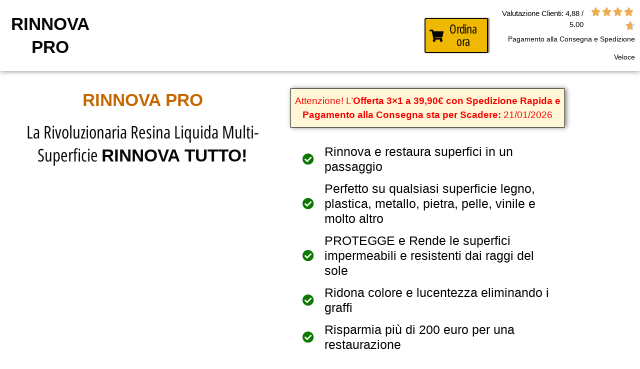

--- FILE ---
content_type: text/html; charset=UTF-8
request_url: https://lineabellezza365.com/rinnova-pro/
body_size: 31696
content:
<!doctype html>
<html lang="it-IT">
<head>
	<meta charset="UTF-8">
	<meta name="viewport" content="width=device-width, initial-scale=1">
	<link rel="profile" href="https://gmpg.org/xfn/11">
	<title>RINNOVA PRO 3X1 &#8211; WF &#8211; Linea Bellezza 365</title>
<meta name='robots' content='max-image-preview:large' />
<link rel="alternate" type="application/rss+xml" title="Linea Bellezza 365 &raquo; Feed" href="https://lineabellezza365.com/feed/" />
<link rel="alternate" type="application/rss+xml" title="Linea Bellezza 365 &raquo; Feed dei commenti" href="https://lineabellezza365.com/comments/feed/" />
<link rel="alternate" title="oEmbed (JSON)" type="application/json+oembed" href="https://lineabellezza365.com/wp-json/oembed/1.0/embed?url=https%3A%2F%2Flineabellezza365.com%2Frinnova-pro%2F" />
<link rel="alternate" title="oEmbed (XML)" type="text/xml+oembed" href="https://lineabellezza365.com/wp-json/oembed/1.0/embed?url=https%3A%2F%2Flineabellezza365.com%2Frinnova-pro%2F&#038;format=xml" />
<style id='wp-img-auto-sizes-contain-inline-css'>
img:is([sizes=auto i],[sizes^="auto," i]){contain-intrinsic-size:3000px 1500px}
/*# sourceURL=wp-img-auto-sizes-contain-inline-css */
</style>

<style id='wp-emoji-styles-inline-css'>

	img.wp-smiley, img.emoji {
		display: inline !important;
		border: none !important;
		box-shadow: none !important;
		height: 1em !important;
		width: 1em !important;
		margin: 0 0.07em !important;
		vertical-align: -0.1em !important;
		background: none !important;
		padding: 0 !important;
	}
/*# sourceURL=wp-emoji-styles-inline-css */
</style>
<style id='global-styles-inline-css'>
:root{--wp--preset--aspect-ratio--square: 1;--wp--preset--aspect-ratio--4-3: 4/3;--wp--preset--aspect-ratio--3-4: 3/4;--wp--preset--aspect-ratio--3-2: 3/2;--wp--preset--aspect-ratio--2-3: 2/3;--wp--preset--aspect-ratio--16-9: 16/9;--wp--preset--aspect-ratio--9-16: 9/16;--wp--preset--color--black: #000000;--wp--preset--color--cyan-bluish-gray: #abb8c3;--wp--preset--color--white: #ffffff;--wp--preset--color--pale-pink: #f78da7;--wp--preset--color--vivid-red: #cf2e2e;--wp--preset--color--luminous-vivid-orange: #ff6900;--wp--preset--color--luminous-vivid-amber: #fcb900;--wp--preset--color--light-green-cyan: #7bdcb5;--wp--preset--color--vivid-green-cyan: #00d084;--wp--preset--color--pale-cyan-blue: #8ed1fc;--wp--preset--color--vivid-cyan-blue: #0693e3;--wp--preset--color--vivid-purple: #9b51e0;--wp--preset--gradient--vivid-cyan-blue-to-vivid-purple: linear-gradient(135deg,rgb(6,147,227) 0%,rgb(155,81,224) 100%);--wp--preset--gradient--light-green-cyan-to-vivid-green-cyan: linear-gradient(135deg,rgb(122,220,180) 0%,rgb(0,208,130) 100%);--wp--preset--gradient--luminous-vivid-amber-to-luminous-vivid-orange: linear-gradient(135deg,rgb(252,185,0) 0%,rgb(255,105,0) 100%);--wp--preset--gradient--luminous-vivid-orange-to-vivid-red: linear-gradient(135deg,rgb(255,105,0) 0%,rgb(207,46,46) 100%);--wp--preset--gradient--very-light-gray-to-cyan-bluish-gray: linear-gradient(135deg,rgb(238,238,238) 0%,rgb(169,184,195) 100%);--wp--preset--gradient--cool-to-warm-spectrum: linear-gradient(135deg,rgb(74,234,220) 0%,rgb(151,120,209) 20%,rgb(207,42,186) 40%,rgb(238,44,130) 60%,rgb(251,105,98) 80%,rgb(254,248,76) 100%);--wp--preset--gradient--blush-light-purple: linear-gradient(135deg,rgb(255,206,236) 0%,rgb(152,150,240) 100%);--wp--preset--gradient--blush-bordeaux: linear-gradient(135deg,rgb(254,205,165) 0%,rgb(254,45,45) 50%,rgb(107,0,62) 100%);--wp--preset--gradient--luminous-dusk: linear-gradient(135deg,rgb(255,203,112) 0%,rgb(199,81,192) 50%,rgb(65,88,208) 100%);--wp--preset--gradient--pale-ocean: linear-gradient(135deg,rgb(255,245,203) 0%,rgb(182,227,212) 50%,rgb(51,167,181) 100%);--wp--preset--gradient--electric-grass: linear-gradient(135deg,rgb(202,248,128) 0%,rgb(113,206,126) 100%);--wp--preset--gradient--midnight: linear-gradient(135deg,rgb(2,3,129) 0%,rgb(40,116,252) 100%);--wp--preset--font-size--small: 13px;--wp--preset--font-size--medium: 20px;--wp--preset--font-size--large: 36px;--wp--preset--font-size--x-large: 42px;--wp--preset--spacing--20: 0.44rem;--wp--preset--spacing--30: 0.67rem;--wp--preset--spacing--40: 1rem;--wp--preset--spacing--50: 1.5rem;--wp--preset--spacing--60: 2.25rem;--wp--preset--spacing--70: 3.38rem;--wp--preset--spacing--80: 5.06rem;--wp--preset--shadow--natural: 6px 6px 9px rgba(0, 0, 0, 0.2);--wp--preset--shadow--deep: 12px 12px 50px rgba(0, 0, 0, 0.4);--wp--preset--shadow--sharp: 6px 6px 0px rgba(0, 0, 0, 0.2);--wp--preset--shadow--outlined: 6px 6px 0px -3px rgb(255, 255, 255), 6px 6px rgb(0, 0, 0);--wp--preset--shadow--crisp: 6px 6px 0px rgb(0, 0, 0);}:root { --wp--style--global--content-size: 800px;--wp--style--global--wide-size: 1200px; }:where(body) { margin: 0; }.wp-site-blocks > .alignleft { float: left; margin-right: 2em; }.wp-site-blocks > .alignright { float: right; margin-left: 2em; }.wp-site-blocks > .aligncenter { justify-content: center; margin-left: auto; margin-right: auto; }:where(.wp-site-blocks) > * { margin-block-start: 24px; margin-block-end: 0; }:where(.wp-site-blocks) > :first-child { margin-block-start: 0; }:where(.wp-site-blocks) > :last-child { margin-block-end: 0; }:root { --wp--style--block-gap: 24px; }:root :where(.is-layout-flow) > :first-child{margin-block-start: 0;}:root :where(.is-layout-flow) > :last-child{margin-block-end: 0;}:root :where(.is-layout-flow) > *{margin-block-start: 24px;margin-block-end: 0;}:root :where(.is-layout-constrained) > :first-child{margin-block-start: 0;}:root :where(.is-layout-constrained) > :last-child{margin-block-end: 0;}:root :where(.is-layout-constrained) > *{margin-block-start: 24px;margin-block-end: 0;}:root :where(.is-layout-flex){gap: 24px;}:root :where(.is-layout-grid){gap: 24px;}.is-layout-flow > .alignleft{float: left;margin-inline-start: 0;margin-inline-end: 2em;}.is-layout-flow > .alignright{float: right;margin-inline-start: 2em;margin-inline-end: 0;}.is-layout-flow > .aligncenter{margin-left: auto !important;margin-right: auto !important;}.is-layout-constrained > .alignleft{float: left;margin-inline-start: 0;margin-inline-end: 2em;}.is-layout-constrained > .alignright{float: right;margin-inline-start: 2em;margin-inline-end: 0;}.is-layout-constrained > .aligncenter{margin-left: auto !important;margin-right: auto !important;}.is-layout-constrained > :where(:not(.alignleft):not(.alignright):not(.alignfull)){max-width: var(--wp--style--global--content-size);margin-left: auto !important;margin-right: auto !important;}.is-layout-constrained > .alignwide{max-width: var(--wp--style--global--wide-size);}body .is-layout-flex{display: flex;}.is-layout-flex{flex-wrap: wrap;align-items: center;}.is-layout-flex > :is(*, div){margin: 0;}body .is-layout-grid{display: grid;}.is-layout-grid > :is(*, div){margin: 0;}body{padding-top: 0px;padding-right: 0px;padding-bottom: 0px;padding-left: 0px;}a:where(:not(.wp-element-button)){text-decoration: underline;}:root :where(.wp-element-button, .wp-block-button__link){background-color: #32373c;border-width: 0;color: #fff;font-family: inherit;font-size: inherit;font-style: inherit;font-weight: inherit;letter-spacing: inherit;line-height: inherit;padding-top: calc(0.667em + 2px);padding-right: calc(1.333em + 2px);padding-bottom: calc(0.667em + 2px);padding-left: calc(1.333em + 2px);text-decoration: none;text-transform: inherit;}.has-black-color{color: var(--wp--preset--color--black) !important;}.has-cyan-bluish-gray-color{color: var(--wp--preset--color--cyan-bluish-gray) !important;}.has-white-color{color: var(--wp--preset--color--white) !important;}.has-pale-pink-color{color: var(--wp--preset--color--pale-pink) !important;}.has-vivid-red-color{color: var(--wp--preset--color--vivid-red) !important;}.has-luminous-vivid-orange-color{color: var(--wp--preset--color--luminous-vivid-orange) !important;}.has-luminous-vivid-amber-color{color: var(--wp--preset--color--luminous-vivid-amber) !important;}.has-light-green-cyan-color{color: var(--wp--preset--color--light-green-cyan) !important;}.has-vivid-green-cyan-color{color: var(--wp--preset--color--vivid-green-cyan) !important;}.has-pale-cyan-blue-color{color: var(--wp--preset--color--pale-cyan-blue) !important;}.has-vivid-cyan-blue-color{color: var(--wp--preset--color--vivid-cyan-blue) !important;}.has-vivid-purple-color{color: var(--wp--preset--color--vivid-purple) !important;}.has-black-background-color{background-color: var(--wp--preset--color--black) !important;}.has-cyan-bluish-gray-background-color{background-color: var(--wp--preset--color--cyan-bluish-gray) !important;}.has-white-background-color{background-color: var(--wp--preset--color--white) !important;}.has-pale-pink-background-color{background-color: var(--wp--preset--color--pale-pink) !important;}.has-vivid-red-background-color{background-color: var(--wp--preset--color--vivid-red) !important;}.has-luminous-vivid-orange-background-color{background-color: var(--wp--preset--color--luminous-vivid-orange) !important;}.has-luminous-vivid-amber-background-color{background-color: var(--wp--preset--color--luminous-vivid-amber) !important;}.has-light-green-cyan-background-color{background-color: var(--wp--preset--color--light-green-cyan) !important;}.has-vivid-green-cyan-background-color{background-color: var(--wp--preset--color--vivid-green-cyan) !important;}.has-pale-cyan-blue-background-color{background-color: var(--wp--preset--color--pale-cyan-blue) !important;}.has-vivid-cyan-blue-background-color{background-color: var(--wp--preset--color--vivid-cyan-blue) !important;}.has-vivid-purple-background-color{background-color: var(--wp--preset--color--vivid-purple) !important;}.has-black-border-color{border-color: var(--wp--preset--color--black) !important;}.has-cyan-bluish-gray-border-color{border-color: var(--wp--preset--color--cyan-bluish-gray) !important;}.has-white-border-color{border-color: var(--wp--preset--color--white) !important;}.has-pale-pink-border-color{border-color: var(--wp--preset--color--pale-pink) !important;}.has-vivid-red-border-color{border-color: var(--wp--preset--color--vivid-red) !important;}.has-luminous-vivid-orange-border-color{border-color: var(--wp--preset--color--luminous-vivid-orange) !important;}.has-luminous-vivid-amber-border-color{border-color: var(--wp--preset--color--luminous-vivid-amber) !important;}.has-light-green-cyan-border-color{border-color: var(--wp--preset--color--light-green-cyan) !important;}.has-vivid-green-cyan-border-color{border-color: var(--wp--preset--color--vivid-green-cyan) !important;}.has-pale-cyan-blue-border-color{border-color: var(--wp--preset--color--pale-cyan-blue) !important;}.has-vivid-cyan-blue-border-color{border-color: var(--wp--preset--color--vivid-cyan-blue) !important;}.has-vivid-purple-border-color{border-color: var(--wp--preset--color--vivid-purple) !important;}.has-vivid-cyan-blue-to-vivid-purple-gradient-background{background: var(--wp--preset--gradient--vivid-cyan-blue-to-vivid-purple) !important;}.has-light-green-cyan-to-vivid-green-cyan-gradient-background{background: var(--wp--preset--gradient--light-green-cyan-to-vivid-green-cyan) !important;}.has-luminous-vivid-amber-to-luminous-vivid-orange-gradient-background{background: var(--wp--preset--gradient--luminous-vivid-amber-to-luminous-vivid-orange) !important;}.has-luminous-vivid-orange-to-vivid-red-gradient-background{background: var(--wp--preset--gradient--luminous-vivid-orange-to-vivid-red) !important;}.has-very-light-gray-to-cyan-bluish-gray-gradient-background{background: var(--wp--preset--gradient--very-light-gray-to-cyan-bluish-gray) !important;}.has-cool-to-warm-spectrum-gradient-background{background: var(--wp--preset--gradient--cool-to-warm-spectrum) !important;}.has-blush-light-purple-gradient-background{background: var(--wp--preset--gradient--blush-light-purple) !important;}.has-blush-bordeaux-gradient-background{background: var(--wp--preset--gradient--blush-bordeaux) !important;}.has-luminous-dusk-gradient-background{background: var(--wp--preset--gradient--luminous-dusk) !important;}.has-pale-ocean-gradient-background{background: var(--wp--preset--gradient--pale-ocean) !important;}.has-electric-grass-gradient-background{background: var(--wp--preset--gradient--electric-grass) !important;}.has-midnight-gradient-background{background: var(--wp--preset--gradient--midnight) !important;}.has-small-font-size{font-size: var(--wp--preset--font-size--small) !important;}.has-medium-font-size{font-size: var(--wp--preset--font-size--medium) !important;}.has-large-font-size{font-size: var(--wp--preset--font-size--large) !important;}.has-x-large-font-size{font-size: var(--wp--preset--font-size--x-large) !important;}
:root :where(.wp-block-pullquote){font-size: 1.5em;line-height: 1.6;}
/*# sourceURL=global-styles-inline-css */
</style>
<link rel='stylesheet' id='hello-elementor-css' href='https://lineabellezza365.com/wp-content/themes/hello-elementor/assets/css/reset.css?ver=3.4.5' media='all' />
<link rel='stylesheet' id='hello-elementor-theme-style-css' href='https://lineabellezza365.com/wp-content/themes/hello-elementor/assets/css/theme.css?ver=3.4.5' media='all' />
<link rel='stylesheet' id='hello-elementor-header-footer-css' href='https://lineabellezza365.com/wp-content/themes/hello-elementor/assets/css/header-footer.css?ver=3.4.5' media='all' />
<link rel='stylesheet' id='elementor-icons-css' href='https://lineabellezza365.com/wp-content/plugins/elementor/assets/lib/eicons/css/elementor-icons.css?ver=5.46.0' media='all' />
<link rel='stylesheet' id='elementor-frontend-css' href='https://lineabellezza365.com/wp-content/plugins/elementor/assets/css/frontend.css?ver=3.34.2' media='all' />
<link rel='stylesheet' id='elementor-post-7-css' href='https://lineabellezza365.com/wp-content/uploads/elementor/css/post-7.css?ver=1768941201' media='all' />
<link rel='stylesheet' id='widget-heading-css' href='https://lineabellezza365.com/wp-content/plugins/elementor/assets/css/widget-heading.min.css?ver=3.34.2' media='all' />
<link rel='stylesheet' id='widget-nav-menu-css' href='https://lineabellezza365.com/wp-content/plugins/elementor-pro/assets/css/widget-nav-menu.min.css?ver=3.34.0' media='all' />
<link rel='stylesheet' id='e-animation-bounceIn-css' href='https://lineabellezza365.com/wp-content/plugins/elementor/assets/lib/animations/styles/bounceIn.css?ver=3.34.2' media='all' />
<link rel='stylesheet' id='widget-star-rating-css' href='https://lineabellezza365.com/wp-content/plugins/elementor/assets/css/widget-star-rating.min.css?ver=3.34.2' media='all' />
<link rel='stylesheet' id='e-sticky-css' href='https://lineabellezza365.com/wp-content/plugins/elementor-pro/assets/css/modules/sticky.css?ver=3.34.0' media='all' />
<link rel='stylesheet' id='widget-image-css' href='https://lineabellezza365.com/wp-content/plugins/elementor/assets/css/widget-image.min.css?ver=3.34.2' media='all' />
<link rel='stylesheet' id='widget-icon-list-css' href='https://lineabellezza365.com/wp-content/plugins/elementor/assets/css/widget-icon-list.min.css?ver=3.34.2' media='all' />
<link rel='stylesheet' id='widget-animated-headline-css' href='https://lineabellezza365.com/wp-content/plugins/elementor-pro/assets/css/widget-animated-headline.min.css?ver=3.34.0' media='all' />
<link rel='stylesheet' id='widget-menu-anchor-css' href='https://lineabellezza365.com/wp-content/plugins/elementor/assets/css/widget-menu-anchor.min.css?ver=3.34.2' media='all' />
<link rel='stylesheet' id='widget-progress-css' href='https://lineabellezza365.com/wp-content/plugins/elementor/assets/css/widget-progress.min.css?ver=3.34.2' media='all' />
<link rel='stylesheet' id='swiper-css' href='https://lineabellezza365.com/wp-content/plugins/elementor/assets/lib/swiper/v8/css/swiper.css?ver=8.4.5' media='all' />
<link rel='stylesheet' id='e-swiper-css' href='https://lineabellezza365.com/wp-content/plugins/elementor/assets/css/conditionals/e-swiper.css?ver=3.34.2' media='all' />
<link rel='stylesheet' id='widget-testimonial-carousel-css' href='https://lineabellezza365.com/wp-content/plugins/elementor-pro/assets/css/widget-testimonial-carousel.min.css?ver=3.34.0' media='all' />
<link rel='stylesheet' id='widget-reviews-css' href='https://lineabellezza365.com/wp-content/plugins/elementor-pro/assets/css/widget-reviews.min.css?ver=3.34.0' media='all' />
<link rel='stylesheet' id='widget-carousel-module-base-css' href='https://lineabellezza365.com/wp-content/plugins/elementor-pro/assets/css/widget-carousel-module-base.min.css?ver=3.34.0' media='all' />
<link rel='stylesheet' id='widget-toggle-css' href='https://lineabellezza365.com/wp-content/plugins/elementor/assets/css/widget-toggle.min.css?ver=3.34.2' media='all' />
<link rel='stylesheet' id='elementor-post-1092-css' href='https://lineabellezza365.com/wp-content/uploads/elementor/css/post-1092.css?ver=1768983037' media='all' />
<link rel='stylesheet' id='elementor-post-50-css' href='https://lineabellezza365.com/wp-content/uploads/elementor/css/post-50.css?ver=1768941201' media='all' />
<link rel='stylesheet' id='elementor-post-54-css' href='https://lineabellezza365.com/wp-content/uploads/elementor/css/post-54.css?ver=1768941201' media='all' />
<link rel='stylesheet' id='elementor-gf-local-roboto-css' href='http://lineabellezza365.com/wp-content/uploads/elementor/google-fonts/css/roboto.css?ver=1742242734' media='all' />
<link rel='stylesheet' id='elementor-gf-local-robotoslab-css' href='http://lineabellezza365.com/wp-content/uploads/elementor/google-fonts/css/robotoslab.css?ver=1742242748' media='all' />
<link rel='stylesheet' id='elementor-gf-local-rubik-css' href='http://lineabellezza365.com/wp-content/uploads/elementor/google-fonts/css/rubik.css?ver=1742243196' media='all' />
<link rel='stylesheet' id='elementor-gf-local-lato-css' href='http://lineabellezza365.com/wp-content/uploads/elementor/google-fonts/css/lato.css?ver=1742243782' media='all' />
<link rel='stylesheet' id='elementor-gf-local-questrial-css' href='http://lineabellezza365.com/wp-content/uploads/elementor/google-fonts/css/questrial.css?ver=1742243205' media='all' />
<link rel='stylesheet' id='elementor-gf-local-fjallaone-css' href='http://lineabellezza365.com/wp-content/uploads/elementor/google-fonts/css/fjallaone.css?ver=1742243262' media='all' />
<link rel='stylesheet' id='elementor-gf-local-nunitosans-css' href='http://lineabellezza365.com/wp-content/uploads/elementor/google-fonts/css/nunitosans.css?ver=1742243296' media='all' />
<link rel='stylesheet' id='elementor-gf-local-opensanshebrewcondensed-css' href='http://lineabellezza365.com/wp-content/uploads/elementor/google-fonts/css/opensanshebrewcondensed.css?ver=1742243305' media='all' />
<link rel='stylesheet' id='elementor-icons-shared-0-css' href='https://lineabellezza365.com/wp-content/plugins/elementor/assets/lib/font-awesome/css/fontawesome.css?ver=5.15.3' media='all' />
<link rel='stylesheet' id='elementor-icons-fa-solid-css' href='https://lineabellezza365.com/wp-content/plugins/elementor/assets/lib/font-awesome/css/solid.css?ver=5.15.3' media='all' />
<link rel='stylesheet' id='elementor-icons-fa-brands-css' href='https://lineabellezza365.com/wp-content/plugins/elementor/assets/lib/font-awesome/css/brands.css?ver=5.15.3' media='all' />
<script src="https://lineabellezza365.com/wp-includes/js/jquery/jquery.js?ver=3.7.1" id="jquery-core-js"></script>
<script src="https://lineabellezza365.com/wp-includes/js/jquery/jquery-migrate.js?ver=3.4.1" id="jquery-migrate-js"></script>
<script id="dlm-public-js-extra">
var dlmVars = {"logStatus":"enabled","jsErrorLogging":{"status":"","url":"https://lineabellezza365.com/wp-admin/admin-ajax.php","nonce":"e0eb24306f","action":"log_js_errors"}};
//# sourceURL=dlm-public-js-extra
</script>
<script src="https://lineabellezza365.com/wp-content/plugins/debug-log-manager/assets/js/public.js?ver=2.4.3" id="dlm-public-js"></script>
<link rel="https://api.w.org/" href="https://lineabellezza365.com/wp-json/" /><link rel="alternate" title="JSON" type="application/json" href="https://lineabellezza365.com/wp-json/wp/v2/pages/1092" /><link rel="EditURI" type="application/rsd+xml" title="RSD" href="https://lineabellezza365.com/xmlrpc.php?rsd" />
<meta name="generator" content="WordPress 6.9" />
<link rel="canonical" href="https://lineabellezza365.com/rinnova-pro/" />
<link rel='shortlink' href='https://lineabellezza365.com/?p=1092' />
<!-- Meta Pixel Code ITA TEST MCIAV-->
<script>
!function(f,b,e,v,n,t,s)
{if(f.fbq)return;n=f.fbq=function(){n.callMethod?
n.callMethod.apply(n,arguments):n.queue.push(arguments)};
if(!f._fbq)f._fbq=n;n.push=n;n.loaded=!0;n.version='2.0';
n.queue=[];t=b.createElement(e);t.async=!0;
t.src=v;s=b.getElementsByTagName(e)[0];
s.parentNode.insertBefore(t,s)}(window, document,'script',
'https://connect.facebook.net/en_US/fbevents.js');
fbq('init', '1684685955792039');
fbq('track', 'PageView');
</script>
<noscript><img height="1" width="1" style="display:none"
src="https://www.facebook.com/tr?id=1684685955792039&ev=PageView&noscript=1"
/></noscript>
<!-- End Meta Pixel Code --><meta name="generator" content="Elementor 3.34.2; features: additional_custom_breakpoints; settings: css_print_method-external, google_font-enabled, font_display-auto">
			<style>
				.e-con.e-parent:nth-of-type(n+4):not(.e-lazyloaded):not(.e-no-lazyload),
				.e-con.e-parent:nth-of-type(n+4):not(.e-lazyloaded):not(.e-no-lazyload) * {
					background-image: none !important;
				}
				@media screen and (max-height: 1024px) {
					.e-con.e-parent:nth-of-type(n+3):not(.e-lazyloaded):not(.e-no-lazyload),
					.e-con.e-parent:nth-of-type(n+3):not(.e-lazyloaded):not(.e-no-lazyload) * {
						background-image: none !important;
					}
				}
				@media screen and (max-height: 640px) {
					.e-con.e-parent:nth-of-type(n+2):not(.e-lazyloaded):not(.e-no-lazyload),
					.e-con.e-parent:nth-of-type(n+2):not(.e-lazyloaded):not(.e-no-lazyload) * {
						background-image: none !important;
					}
				}
			</style>
			</head>
<body class="wp-singular page-template-default page page-id-1092 wp-embed-responsive wp-theme-hello-elementor hello-elementor-default elementor-default elementor-kit-7 elementor-page elementor-page-1092">


<a class="skip-link screen-reader-text" href="#content">Vai al contenuto</a>


<main id="content" class="site-main post-1092 page type-page status-publish hentry">

	
	<div class="page-content">
				<div data-elementor-type="wp-page" data-elementor-id="1092" class="elementor elementor-1092" data-elementor-post-type="page">
						<section class="elementor-section elementor-top-section elementor-element elementor-element-643d3528 elementor-section-full_width elementor-section-stretched elementor-section-height-default elementor-section-height-default" data-id="643d3528" data-element_type="section" data-settings="{&quot;background_background&quot;:&quot;classic&quot;,&quot;sticky&quot;:&quot;top&quot;,&quot;stretch_section&quot;:&quot;section-stretched&quot;,&quot;sticky_on&quot;:[&quot;desktop&quot;,&quot;tablet&quot;,&quot;mobile&quot;],&quot;sticky_offset&quot;:0,&quot;sticky_effects_offset&quot;:0,&quot;sticky_anchor_link_offset&quot;:0}">
						<div class="elementor-container elementor-column-gap-default">
					<div class="elementor-column elementor-col-25 elementor-top-column elementor-element elementor-element-427e756c" data-id="427e756c" data-element_type="column">
			<div class="elementor-widget-wrap elementor-element-populated">
						<div class="elementor-element elementor-element-71ad13bf elementor-widget elementor-widget-heading" data-id="71ad13bf" data-element_type="widget" data-widget_type="heading.default">
				<div class="elementor-widget-container">
					<p class="elementor-heading-title elementor-size-default"><b>RINNOVA PRO</b></p>				</div>
				</div>
					</div>
		</div>
				<div class="elementor-column elementor-col-25 elementor-top-column elementor-element elementor-element-53e0653b" data-id="53e0653b" data-element_type="column">
			<div class="elementor-widget-wrap elementor-element-populated">
							</div>
		</div>
				<div class="elementor-column elementor-col-25 elementor-top-column elementor-element elementor-element-179f0f5c" data-id="179f0f5c" data-element_type="column">
			<div class="elementor-widget-wrap elementor-element-populated">
						<div class="elementor-element elementor-element-5f162f94 elementor-align-center elementor-invisible elementor-widget elementor-widget-button" data-id="5f162f94" data-element_type="widget" data-settings="{&quot;_animation&quot;:&quot;bounceIn&quot;}" data-widget_type="button.default">
				<div class="elementor-widget-container">
									<div class="elementor-button-wrapper">
					<a class="elementor-button elementor-button-link elementor-size-xs" href="#ordina1">
						<span class="elementor-button-content-wrapper">
						<span class="elementor-button-icon">
				<i aria-hidden="true" class="fas fa-shopping-cart"></i>			</span>
									<span class="elementor-button-text">Ordina ora</span>
					</span>
					</a>
				</div>
								</div>
				</div>
					</div>
		</div>
				<div class="elementor-column elementor-col-25 elementor-top-column elementor-element elementor-element-6feb0bd3" data-id="6feb0bd3" data-element_type="column">
			<div class="elementor-widget-wrap elementor-element-populated">
						<div class="elementor-element elementor-element-10c751c6 elementor-star-rating--align-end elementor-star-rating-mobile--align-center elementor--star-style-star_fontawesome elementor-widget elementor-widget-star-rating" data-id="10c751c6" data-element_type="widget" data-widget_type="star-rating.default">
				<div class="elementor-widget-container">
							<div class="elementor-star-rating__wrapper">
							<div class="elementor-star-rating__title">Valutazione Clienti: 4,88 / 5.00</div>
						<div class="elementor-star-rating" itemtype="http://schema.org/Rating" itemscope="" itemprop="reviewRating">
				<i class="elementor-star-full" aria-hidden="true">&#xE934;</i><i class="elementor-star-full" aria-hidden="true">&#xE934;</i><i class="elementor-star-full" aria-hidden="true">&#xE934;</i><i class="elementor-star-full" aria-hidden="true">&#xE934;</i><i class="elementor-star-7" aria-hidden="true">&#xE934;</i>				<span itemprop="ratingValue" class="elementor-screen-only">Valutazione 4.7 su 5</span>
			</div>
		</div>
						</div>
				</div>
				<div class="elementor-element elementor-element-3a2dc63d elementor-widget elementor-widget-heading" data-id="3a2dc63d" data-element_type="widget" data-widget_type="heading.default">
				<div class="elementor-widget-container">
					<p class="elementor-heading-title elementor-size-default">Pagamento alla Consegna e Spedizione Veloce</p>				</div>
				</div>
					</div>
		</div>
					</div>
		</section>
				<section class="elementor-section elementor-top-section elementor-element elementor-element-3a06d4e7 elementor-section-boxed elementor-section-height-default elementor-section-height-default" data-id="3a06d4e7" data-element_type="section" data-settings="{&quot;background_background&quot;:&quot;gradient&quot;}">
						<div class="elementor-container elementor-column-gap-default">
					<div class="elementor-column elementor-col-50 elementor-top-column elementor-element elementor-element-161fab69" data-id="161fab69" data-element_type="column">
			<div class="elementor-widget-wrap elementor-element-populated">
						<div class="elementor-element elementor-element-77ee2eda elementor-widget elementor-widget-heading" data-id="77ee2eda" data-element_type="widget" data-widget_type="heading.default">
				<div class="elementor-widget-container">
					<p class="elementor-heading-title elementor-size-default"><b>RINNOVA PRO</b></p>				</div>
				</div>
				<div class="elementor-element elementor-element-c9c1dfb elementor-widget elementor-widget-heading" data-id="c9c1dfb" data-element_type="widget" data-widget_type="heading.default">
				<div class="elementor-widget-container">
					<p class="elementor-heading-title elementor-size-default">La Rivoluzionaria Resina Liquida Multi-Superficie <b>RINNOVA TUTTO!</b></p>				</div>
				</div>
				<div class="elementor-element elementor-element-5a4101ad elementor-widget elementor-widget-image" data-id="5a4101ad" data-element_type="widget" data-widget_type="image.default">
				<div class="elementor-widget-container">
															<img fetchpriority="high" decoding="async" width="800" height="800" src="https://lineabellezza365.com/wp-content/uploads/2023/03/nuova-formula-1024x1024.png" class="attachment-large size-large wp-image-1094" alt="" srcset="https://lineabellezza365.com/wp-content/uploads/2023/03/nuova-formula-1024x1024.png 1024w, https://lineabellezza365.com/wp-content/uploads/2023/03/nuova-formula-300x300.png 300w, https://lineabellezza365.com/wp-content/uploads/2023/03/nuova-formula-150x150.png 150w, https://lineabellezza365.com/wp-content/uploads/2023/03/nuova-formula-768x768.png 768w, https://lineabellezza365.com/wp-content/uploads/2023/03/nuova-formula.png 1080w" sizes="(max-width: 800px) 100vw, 800px" />															</div>
				</div>
					</div>
		</div>
				<div class="elementor-column elementor-col-50 elementor-top-column elementor-element elementor-element-538f9b5d" data-id="538f9b5d" data-element_type="column">
			<div class="elementor-widget-wrap elementor-element-populated">
						<div class="elementor-element elementor-element-7e848e9 elementor-widget elementor-widget-text-editor" data-id="7e848e9" data-element_type="widget" data-widget_type="text-editor.default">
				<div class="elementor-widget-container">
									Attenzione! L&#8217;<b>Offerta 3&#215;1 a 39,90€ con Spedizione Rapida e Pagamento alla Consegna sta per Scadere: </b> 21/01/2026								</div>
				</div>
				<div class="elementor-element elementor-element-3721cc12 elementor-align-start elementor-mobile-align-start elementor-icon-list--layout-traditional elementor-list-item-link-full_width elementor-widget elementor-widget-icon-list" data-id="3721cc12" data-element_type="widget" data-widget_type="icon-list.default">
				<div class="elementor-widget-container">
							<ul class="elementor-icon-list-items">
							<li class="elementor-icon-list-item">
											<span class="elementor-icon-list-icon">
							<i aria-hidden="true" class="fas fa-check-circle"></i>						</span>
										<span class="elementor-icon-list-text">Rinnova e restaura superfici in un passaggio</span>
									</li>
								<li class="elementor-icon-list-item">
											<span class="elementor-icon-list-icon">
							<i aria-hidden="true" class="fas fa-check-circle"></i>						</span>
										<span class="elementor-icon-list-text">Perfetto su qualsiasi superficie legno, plastica, metallo, pietra, pelle, vinile e molto altro</span>
									</li>
								<li class="elementor-icon-list-item">
											<span class="elementor-icon-list-icon">
							<i aria-hidden="true" class="fas fa-check-circle"></i>						</span>
										<span class="elementor-icon-list-text">PROTEGGE e Rende le superfici impermeabili e resistenti dai raggi del sole</span>
									</li>
								<li class="elementor-icon-list-item">
											<span class="elementor-icon-list-icon">
							<i aria-hidden="true" class="fas fa-check-circle"></i>						</span>
										<span class="elementor-icon-list-text">Ridona colore e lucentezza eliminando i graffi</span>
									</li>
								<li class="elementor-icon-list-item">
											<span class="elementor-icon-list-icon">
							<i aria-hidden="true" class="fas fa-check-circle"></i>						</span>
										<span class="elementor-icon-list-text">Risparmia più di 200 euro per una restaurazione</span>
									</li>
								<li class="elementor-icon-list-item">
											<span class="elementor-icon-list-icon">
							<i aria-hidden="true" class="fas fa-check-circle"></i>						</span>
										<span class="elementor-icon-list-text">Da nuova vita anche ad oggetti vecchi a casa</span>
									</li>
						</ul>
						</div>
				</div>
				<section class="elementor-section elementor-inner-section elementor-element elementor-element-727cbe79 elementor-section-full_width elementor-section-height-default elementor-section-height-default" data-id="727cbe79" data-element_type="section" data-settings="{&quot;background_background&quot;:&quot;classic&quot;}">
						<div class="elementor-container elementor-column-gap-default">
					<div class="elementor-column elementor-col-25 elementor-inner-column elementor-element elementor-element-ca02ac6" data-id="ca02ac6" data-element_type="column">
			<div class="elementor-widget-wrap elementor-element-populated">
						<div class="elementor-element elementor-element-3c455176 elementor-widget elementor-widget-heading" data-id="3c455176" data-element_type="widget" data-widget_type="heading.default">
				<div class="elementor-widget-container">
					<p class="elementor-heading-title elementor-size-default">Prezzo di Partenza </p>				</div>
				</div>
				<div class="elementor-element elementor-element-4d67087b elementor-widget elementor-widget-heading" data-id="4d67087b" data-element_type="widget" data-widget_type="heading.default">
				<div class="elementor-widget-container">
					<p class="elementor-heading-title elementor-size-default">78€</p>				</div>
				</div>
					</div>
		</div>
				<div class="elementor-column elementor-col-25 elementor-inner-column elementor-element elementor-element-63025da8" data-id="63025da8" data-element_type="column">
			<div class="elementor-widget-wrap elementor-element-populated">
						<div class="elementor-element elementor-element-23ea2154 elementor-view-default elementor-widget elementor-widget-icon" data-id="23ea2154" data-element_type="widget" data-widget_type="icon.default">
				<div class="elementor-widget-container">
							<div class="elementor-icon-wrapper">
			<div class="elementor-icon">
			<i aria-hidden="true" class="fas fa-arrow-right"></i>			</div>
		</div>
						</div>
				</div>
					</div>
		</div>
				<div class="elementor-column elementor-col-25 elementor-inner-column elementor-element elementor-element-54b6ca8e" data-id="54b6ca8e" data-element_type="column">
			<div class="elementor-widget-wrap elementor-element-populated">
						<div class="elementor-element elementor-element-6ee8dd1a elementor-headline--style-highlight elementor-widget elementor-widget-animated-headline" data-id="6ee8dd1a" data-element_type="widget" data-settings="{&quot;marker&quot;:&quot;underline&quot;,&quot;highlighted_text&quot;:&quot;39,90\u20ac&quot;,&quot;headline_style&quot;:&quot;highlight&quot;,&quot;loop&quot;:&quot;yes&quot;,&quot;highlight_animation_duration&quot;:1200,&quot;highlight_iteration_delay&quot;:8000}" data-widget_type="animated-headline.default">
				<div class="elementor-widget-container">
							<h3 class="elementor-headline">
					<span class="elementor-headline-plain-text elementor-headline-text-wrapper">Offerta 3 al prezzo di 1 a</span>
				<span class="elementor-headline-dynamic-wrapper elementor-headline-text-wrapper">
					<span class="elementor-headline-dynamic-text elementor-headline-text-active">39,90€</span>
				</span>
				</h3>
						</div>
				</div>
					</div>
		</div>
				<div class="elementor-column elementor-col-25 elementor-inner-column elementor-element elementor-element-665e0634" data-id="665e0634" data-element_type="column">
			<div class="elementor-widget-wrap elementor-element-populated">
						<div class="elementor-element elementor-element-a47f748 elementor-align-start elementor-mobile-align-start elementor-icon-list--layout-traditional elementor-list-item-link-full_width elementor-widget elementor-widget-icon-list" data-id="a47f748" data-element_type="widget" data-widget_type="icon-list.default">
				<div class="elementor-widget-container">
							<ul class="elementor-icon-list-items">
							<li class="elementor-icon-list-item">
											<span class="elementor-icon-list-icon">
							<i aria-hidden="true" class="fas fa-truck"></i>						</span>
										<span class="elementor-icon-list-text"><b>Spedizione Rapida</b></span>
									</li>
								<li class="elementor-icon-list-item">
											<span class="elementor-icon-list-icon">
							<i aria-hidden="true" class="fas fa-money-bill-wave"></i>						</span>
										<span class="elementor-icon-list-text"><b>Pagamento alla Consegna</b> </span>
									</li>
						</ul>
						</div>
				</div>
					</div>
		</div>
					</div>
		</section>
				<div class="elementor-element elementor-element-7fc5caef elementor-align-center elementor-mobile-align-center elementor-widget elementor-widget-button" data-id="7fc5caef" data-element_type="widget" data-widget_type="button.default">
				<div class="elementor-widget-container">
									<div class="elementor-button-wrapper">
					<a class="elementor-button elementor-button-link elementor-size-md" href="#ordina1">
						<span class="elementor-button-content-wrapper">
									<span class="elementor-button-text">ORDINA ORA <br><font face="Verdana" size="2" color="white"> SPEDIZIONE IN  48h e PAGAMENTO ALLA CONSEGNA </font></span>
					</span>
					</a>
				</div>
								</div>
				</div>
					</div>
		</div>
					</div>
		</section>
				<section class="elementor-section elementor-top-section elementor-element elementor-element-643ebc0e elementor-section-boxed elementor-section-height-default elementor-section-height-default" data-id="643ebc0e" data-element_type="section">
						<div class="elementor-container elementor-column-gap-default">
					<div class="elementor-column elementor-col-50 elementor-top-column elementor-element elementor-element-48710574" data-id="48710574" data-element_type="column">
			<div class="elementor-widget-wrap elementor-element-populated">
						<div class="elementor-element elementor-element-7baab13a elementor-widget elementor-widget-menu-anchor" data-id="7baab13a" data-element_type="widget" data-widget_type="menu-anchor.default">
				<div class="elementor-widget-container">
							<div class="elementor-menu-anchor" id="comefunziona"></div>
						</div>
				</div>
				<div class="elementor-element elementor-element-e6f78c2 elementor-widget elementor-widget-heading" data-id="e6f78c2" data-element_type="widget" data-widget_type="heading.default">
				<div class="elementor-widget-container">
					<h2 class="elementor-heading-title elementor-size-default">DESCRIZIONE</h2>				</div>
				</div>
				<div class="elementor-element elementor-element-649c2fed elementor-widget elementor-widget-text-editor" data-id="649c2fed" data-element_type="widget" data-widget_type="text-editor.default">
				<div class="elementor-widget-container">
									<p class="elementor-heading-title elementor-size-default"><b>il kit perfetto </b>che ti aiuta a rendere tutto ciò che è sbiadito di nuovo luminoso e nuovo.<b> Un restauratore e brillantante facile da usare.</b></p><p>Protegge e rinnova ogni superficie dopo un singolo passaggio, eliminando graffi, ridonando colore e lucentezza</p><p>Inoltre Rende qualsiasi materiale impermeabile e resistente alle condizioni atmosferiche creando uno strato protettivo anche per materiali esposti alle intemperie.</p>								</div>
				</div>
				<div class="elementor-element elementor-element-68bf6314 elementor-widget elementor-widget-image" data-id="68bf6314" data-element_type="widget" data-widget_type="image.default">
				<div class="elementor-widget-container">
															<img decoding="async" width="682" height="682" src="https://lineabellezza365.com/wp-content/uploads/2023/03/foto03-1.jpg" class="attachment-large size-large wp-image-1095" alt="" srcset="https://lineabellezza365.com/wp-content/uploads/2023/03/foto03-1.jpg 682w, https://lineabellezza365.com/wp-content/uploads/2023/03/foto03-1-300x300.jpg 300w, https://lineabellezza365.com/wp-content/uploads/2023/03/foto03-1-150x150.jpg 150w" sizes="(max-width: 682px) 100vw, 682px" />															</div>
				</div>
					</div>
		</div>
				<div class="elementor-column elementor-col-50 elementor-top-column elementor-element elementor-element-63918cb7" data-id="63918cb7" data-element_type="column">
			<div class="elementor-widget-wrap elementor-element-populated">
						<div class="elementor-element elementor-element-fe599b0 elementor-widget elementor-widget-heading" data-id="fe599b0" data-element_type="widget" data-widget_type="heading.default">
				<div class="elementor-widget-container">
					<h2 class="elementor-heading-title elementor-size-default">CONTENUTO DEL KIT E UTILIZZO</h2>				</div>
				</div>
				<div class="elementor-element elementor-element-528e608d elementor-widget elementor-widget-text-editor" data-id="528e608d" data-element_type="widget" data-widget_type="text-editor.default">
				<div class="elementor-widget-container">
									<p>Nella Confezione Troverete:</p>
<ul>
<li>3 Flaconi di 125 ml di Contenuto</li>
</ul>
<p>Dopo il suo passaggio sembrerà di aver riverniciato la superficie, in realtà lo resina liquida è a effetto istantaneo e asciuga in pochi minuti dal suo passaggio dando un effetto rinnovante al 100% senza lasciare nessun alone.</p>
<p class="elementor-heading-title elementor-size-default">Funziona su sedie di plastica, borse o scarpe di pelle, mobili di legno, infissi in ferro, giocattoli, divani, vetro.. Praticamente ovunque,&nbsp;<b></b></p>
<p>I polimeri a penetrazione profonda ripristinano colore e brillantezza Aggiungendo uno schermo invisibile per proteggere dall&#8217;umidità dannosa e dai raggi UV.</p>								</div>
				</div>
					</div>
		</div>
					</div>
		</section>
				<section class="elementor-section elementor-top-section elementor-element elementor-element-237e4419 elementor-section-boxed elementor-section-height-default elementor-section-height-default" data-id="237e4419" data-element_type="section">
						<div class="elementor-container elementor-column-gap-default">
					<div class="elementor-column elementor-col-50 elementor-top-column elementor-element elementor-element-6181461f" data-id="6181461f" data-element_type="column">
			<div class="elementor-widget-wrap elementor-element-populated">
						<div class="elementor-element elementor-element-6ee1eb6b elementor-widget elementor-widget-menu-anchor" data-id="6ee1eb6b" data-element_type="widget" data-widget_type="menu-anchor.default">
				<div class="elementor-widget-container">
							<div class="elementor-menu-anchor" id="comefunziona"></div>
						</div>
				</div>
				<div class="elementor-element elementor-element-535936d7 elementor-widget elementor-widget-image" data-id="535936d7" data-element_type="widget" data-widget_type="image.default">
				<div class="elementor-widget-container">
															<img loading="lazy" decoding="async" width="682" height="682" src="https://lineabellezza365.com/wp-content/uploads/2023/03/uso08.jpg" class="attachment-large size-large wp-image-1096" alt="" srcset="https://lineabellezza365.com/wp-content/uploads/2023/03/uso08.jpg 682w, https://lineabellezza365.com/wp-content/uploads/2023/03/uso08-300x300.jpg 300w, https://lineabellezza365.com/wp-content/uploads/2023/03/uso08-150x150.jpg 150w" sizes="(max-width: 682px) 100vw, 682px" />															</div>
				</div>
					</div>
		</div>
				<div class="elementor-column elementor-col-50 elementor-top-column elementor-element elementor-element-2dbf7c55" data-id="2dbf7c55" data-element_type="column">
			<div class="elementor-widget-wrap elementor-element-populated">
						<div class="elementor-element elementor-element-6036e5f elementor-widget elementor-widget-heading" data-id="6036e5f" data-element_type="widget" data-widget_type="heading.default">
				<div class="elementor-widget-container">
					<h2 class="elementor-heading-title elementor-size-default">COME FUNZIONA</h2>				</div>
				</div>
				<div class="elementor-element elementor-element-3a81f204 elementor-widget elementor-widget-text-editor" data-id="3a81f204" data-element_type="widget" data-widget_type="text-editor.default">
				<div class="elementor-widget-container">
									<p>Il <b>segreto </b>di RINNOVA PRO è nella sua formula innovativa, una <b>speciale Resina </b>con<b> micro particelle rigenerative di ultima generazione che nutrono e rigenerano ogni superficie .<br /></b><br /><b>Milioni di polimeri microscopici</b> che penetrano in profondità nella superficie, <b>ripristinandola </b>e <br /><b>proteggendola </b>con uno scudo invisibile resistente ai raggi UV e all’acqua <b>ridonando colore e forma.</b></p><p>Innanzitutto è fondamentale pulire a fondo la zona sulla quale verrà utilizzato il prodotto, poi basterà applicarlo con i<b>l panno  </b>e aspettare qualche minuto finché il prodotto non sarà assorbito per vedere <b>immediatamente la superficie tornare come nuova</b>.</p>								</div>
				</div>
				<div class="elementor-element elementor-element-24924b9 elementor-align-center elementor-mobile-align-center elementor-widget elementor-widget-button" data-id="24924b9" data-element_type="widget" data-widget_type="button.default">
				<div class="elementor-widget-container">
									<div class="elementor-button-wrapper">
					<a class="elementor-button elementor-button-link elementor-size-md" href="#ordina1">
						<span class="elementor-button-content-wrapper">
									<span class="elementor-button-text">ORDINA ORA <br><font face="Verdana" size="2" color="white"> SPEDIZIONE IN  48h e PAGAMENTO ALLA CONSEGNA </font></span>
					</span>
					</a>
				</div>
								</div>
				</div>
					</div>
		</div>
					</div>
		</section>
				<section class="elementor-section elementor-top-section elementor-element elementor-element-2db8f181 elementor-section-boxed elementor-section-height-default elementor-section-height-default" data-id="2db8f181" data-element_type="section" data-settings="{&quot;background_background&quot;:&quot;classic&quot;}">
						<div class="elementor-container elementor-column-gap-default">
					<div class="elementor-column elementor-col-33 elementor-top-column elementor-element elementor-element-1075ed02" data-id="1075ed02" data-element_type="column">
			<div class="elementor-widget-wrap elementor-element-populated">
						<div class="elementor-element elementor-element-560f245e elementor-widget elementor-widget-image" data-id="560f245e" data-element_type="widget" data-widget_type="image.default">
				<div class="elementor-widget-container">
															<img loading="lazy" decoding="async" width="800" height="600" src="https://lineabellezza365.com/wp-content/uploads/2023/03/2-1-1.jpg" class="attachment-large size-large wp-image-1097" alt="" srcset="https://lineabellezza365.com/wp-content/uploads/2023/03/2-1-1.jpg 960w, https://lineabellezza365.com/wp-content/uploads/2023/03/2-1-1-300x225.jpg 300w, https://lineabellezza365.com/wp-content/uploads/2023/03/2-1-1-768x576.jpg 768w" sizes="(max-width: 800px) 100vw, 800px" />															</div>
				</div>
					</div>
		</div>
				<div class="elementor-column elementor-col-33 elementor-top-column elementor-element elementor-element-39fd05a0" data-id="39fd05a0" data-element_type="column">
			<div class="elementor-widget-wrap elementor-element-populated">
						<div class="elementor-element elementor-element-5c700d13 elementor-widget elementor-widget-heading" data-id="5c700d13" data-element_type="widget" data-widget_type="heading.default">
				<div class="elementor-widget-container">
					<h2 class="elementor-heading-title elementor-size-default">Consigliamo di approfittare dell’<b>Offerta Lancio</b> che l’azienda produttrice ha messo a disposizione solo per i Clienti Italiani: </h2>				</div>
				</div>
				<div class="elementor-element elementor-element-7d14833d elementor-widget elementor-widget-heading" data-id="7d14833d" data-element_type="widget" data-widget_type="heading.default">
				<div class="elementor-widget-container">
					<h2 class="elementor-heading-title elementor-size-default">Offerta Limitata<b><br></b>3 al prezzo di 1 a soli</h2>				</div>
				</div>
				<div class="elementor-element elementor-element-2e0ba8da elementor-widget-mobile__width-inherit elementor-headline--style-highlight elementor-widget elementor-widget-animated-headline" data-id="2e0ba8da" data-element_type="widget" data-settings="{&quot;marker&quot;:&quot;underline&quot;,&quot;highlighted_text&quot;:&quot;39,90\u20ac&quot;,&quot;headline_style&quot;:&quot;highlight&quot;,&quot;loop&quot;:&quot;yes&quot;,&quot;highlight_animation_duration&quot;:1200,&quot;highlight_iteration_delay&quot;:8000}" data-widget_type="animated-headline.default">
				<div class="elementor-widget-container">
							<h3 class="elementor-headline">
				<span class="elementor-headline-dynamic-wrapper elementor-headline-text-wrapper">
					<span class="elementor-headline-dynamic-text elementor-headline-text-active">39,90€</span>
				</span>
				</h3>
						</div>
				</div>
				<div class="elementor-element elementor-element-6a05ecf8 elementor-widget elementor-widget-heading" data-id="6a05ecf8" data-element_type="widget" data-widget_type="heading.default">
				<div class="elementor-widget-container">
					<h2 class="elementor-heading-title elementor-size-default">invece di 78€</b><br></h2>				</div>
				</div>
				<div class="elementor-element elementor-element-42a4c639 elementor-widget elementor-widget-heading" data-id="42a4c639" data-element_type="widget" data-widget_type="heading.default">
				<div class="elementor-widget-container">
					<h2 class="elementor-heading-title elementor-size-default"><b>Pagamento alla Consegna e Spedizione Gratuita</h2>				</div>
				</div>
					</div>
		</div>
				<div class="elementor-column elementor-col-33 elementor-top-column elementor-element elementor-element-3292fc7f" data-id="3292fc7f" data-element_type="column">
			<div class="elementor-widget-wrap elementor-element-populated">
						<div class="elementor-element elementor-element-6678222a elementor-widget elementor-widget-image" data-id="6678222a" data-element_type="widget" data-widget_type="image.default">
				<div class="elementor-widget-container">
															<img loading="lazy" decoding="async" width="682" height="682" src="https://lineabellezza365.com/wp-content/uploads/2023/03/uso05.jpg" class="attachment-large size-large wp-image-1098" alt="" srcset="https://lineabellezza365.com/wp-content/uploads/2023/03/uso05.jpg 682w, https://lineabellezza365.com/wp-content/uploads/2023/03/uso05-300x300.jpg 300w, https://lineabellezza365.com/wp-content/uploads/2023/03/uso05-150x150.jpg 150w" sizes="(max-width: 682px) 100vw, 682px" />															</div>
				</div>
				<div class="elementor-element elementor-element-7b771804 elementor-align-center elementor-mobile-align-center elementor-widget elementor-widget-button" data-id="7b771804" data-element_type="widget" data-widget_type="button.default">
				<div class="elementor-widget-container">
									<div class="elementor-button-wrapper">
					<a class="elementor-button elementor-button-link elementor-size-md" href="#ordina1">
						<span class="elementor-button-content-wrapper">
									<span class="elementor-button-text">ORDINA ORA <br><font face="Verdana" size="2" color="white"> SPEDIZIONE IN  48h e PAGAMENTO ALLA CONSEGNA </font></span>
					</span>
					</a>
				</div>
								</div>
				</div>
					</div>
		</div>
					</div>
		</section>
				<section class="elementor-section elementor-top-section elementor-element elementor-element-7632c8c9 elementor-section-boxed elementor-section-height-default elementor-section-height-default" data-id="7632c8c9" data-element_type="section" data-settings="{&quot;background_background&quot;:&quot;classic&quot;}">
						<div class="elementor-container elementor-column-gap-default">
					<div class="elementor-column elementor-col-100 elementor-top-column elementor-element elementor-element-28f904ac" data-id="28f904ac" data-element_type="column">
			<div class="elementor-widget-wrap elementor-element-populated">
						<div class="elementor-element elementor-element-1951a1a5 elementor-widget elementor-widget-heading" data-id="1951a1a5" data-element_type="widget" data-widget_type="heading.default">
				<div class="elementor-widget-container">
					<h2 class="elementor-heading-title elementor-size-default">L’UNICO LIQUIDO RIGENERANTE RACCOMANDATO DAI PROFESSIONISTI


</h2>				</div>
				</div>
				<div class="elementor-element elementor-element-43a31206 elementor-widget elementor-widget-menu-anchor" data-id="43a31206" data-element_type="widget" data-widget_type="menu-anchor.default">
				<div class="elementor-widget-container">
							<div class="elementor-menu-anchor" id="caratteristiche"></div>
						</div>
				</div>
				<section class="elementor-section elementor-inner-section elementor-element elementor-element-4619fc51 elementor-section-boxed elementor-section-height-default elementor-section-height-default" data-id="4619fc51" data-element_type="section">
						<div class="elementor-container elementor-column-gap-default">
					<div class="elementor-column elementor-col-25 elementor-inner-column elementor-element elementor-element-7cd1cce2" data-id="7cd1cce2" data-element_type="column">
			<div class="elementor-widget-wrap elementor-element-populated">
						<div class="elementor-element elementor-element-468ad63f elementor-widget elementor-widget-image" data-id="468ad63f" data-element_type="widget" data-widget_type="image.default">
				<div class="elementor-widget-container">
															<img loading="lazy" decoding="async" width="682" height="682" src="https://lineabellezza365.com/wp-content/uploads/2023/03/scatola01.jpg" class="attachment-large size-large wp-image-1099" alt="" srcset="https://lineabellezza365.com/wp-content/uploads/2023/03/scatola01.jpg 682w, https://lineabellezza365.com/wp-content/uploads/2023/03/scatola01-300x300.jpg 300w, https://lineabellezza365.com/wp-content/uploads/2023/03/scatola01-150x150.jpg 150w" sizes="(max-width: 682px) 100vw, 682px" />															</div>
				</div>
				<div class="elementor-element elementor-element-313847f0 elementor-widget elementor-widget-text-editor" data-id="313847f0" data-element_type="widget" data-widget_type="text-editor.default">
				<div class="elementor-widget-container">
									<p>Con Resina Nutriente che Rigenera le Superfici.</p>								</div>
				</div>
					</div>
		</div>
				<div class="elementor-column elementor-col-25 elementor-inner-column elementor-element elementor-element-74f68339" data-id="74f68339" data-element_type="column">
			<div class="elementor-widget-wrap elementor-element-populated">
						<div class="elementor-element elementor-element-11ce1ae elementor-widget elementor-widget-image" data-id="11ce1ae" data-element_type="widget" data-widget_type="image.default">
				<div class="elementor-widget-container">
															<img loading="lazy" decoding="async" width="720" height="720" src="https://lineabellezza365.com/wp-content/uploads/2023/03/8.jpg" class="attachment-large size-large wp-image-1100" alt="" srcset="https://lineabellezza365.com/wp-content/uploads/2023/03/8.jpg 720w, https://lineabellezza365.com/wp-content/uploads/2023/03/8-300x300.jpg 300w, https://lineabellezza365.com/wp-content/uploads/2023/03/8-150x150.jpg 150w" sizes="(max-width: 720px) 100vw, 720px" />															</div>
				</div>
				<div class="elementor-element elementor-element-35f116a3 elementor-widget elementor-widget-text-editor" data-id="35f116a3" data-element_type="widget" data-widget_type="text-editor.default">
				<div class="elementor-widget-container">
									<p>Perfetto per Mobili, Infissi, Legno, Plastiche e Pelli.</p>								</div>
				</div>
					</div>
		</div>
				<div class="elementor-column elementor-col-25 elementor-inner-column elementor-element elementor-element-1fdc829d" data-id="1fdc829d" data-element_type="column">
			<div class="elementor-widget-wrap elementor-element-populated">
						<div class="elementor-element elementor-element-58f132d5 elementor-widget elementor-widget-image" data-id="58f132d5" data-element_type="widget" data-widget_type="image.default">
				<div class="elementor-widget-container">
															<img loading="lazy" decoding="async" width="720" height="720" src="https://lineabellezza365.com/wp-content/uploads/2023/03/4.jpg" class="attachment-large size-large wp-image-1101" alt="" srcset="https://lineabellezza365.com/wp-content/uploads/2023/03/4.jpg 720w, https://lineabellezza365.com/wp-content/uploads/2023/03/4-300x300.jpg 300w, https://lineabellezza365.com/wp-content/uploads/2023/03/4-150x150.jpg 150w" sizes="(max-width: 720px) 100vw, 720px" />															</div>
				</div>
				<div class="elementor-element elementor-element-7689da7b elementor-widget elementor-widget-text-editor" data-id="7689da7b" data-element_type="widget" data-widget_type="text-editor.default">
				<div class="elementor-widget-container">
									<p>Formula Migliorata che non Aggredisce e Rovina le Superfici.</p>								</div>
				</div>
					</div>
		</div>
				<div class="elementor-column elementor-col-25 elementor-inner-column elementor-element elementor-element-25357063" data-id="25357063" data-element_type="column">
			<div class="elementor-widget-wrap elementor-element-populated">
						<div class="elementor-element elementor-element-be2364e elementor-widget elementor-widget-image" data-id="be2364e" data-element_type="widget" data-widget_type="image.default">
				<div class="elementor-widget-container">
															<img loading="lazy" decoding="async" width="720" height="720" src="https://lineabellezza365.com/wp-content/uploads/2023/03/1.jpg" class="attachment-large size-large wp-image-1102" alt="" srcset="https://lineabellezza365.com/wp-content/uploads/2023/03/1.jpg 720w, https://lineabellezza365.com/wp-content/uploads/2023/03/1-300x300.jpg 300w, https://lineabellezza365.com/wp-content/uploads/2023/03/1-150x150.jpg 150w" sizes="(max-width: 720px) 100vw, 720px" />															</div>
				</div>
				<div class="elementor-element elementor-element-54f12bbb elementor-widget elementor-widget-text-editor" data-id="54f12bbb" data-element_type="widget" data-widget_type="text-editor.default">
				<div class="elementor-widget-container">
									<p>Siviluppato e Testato da ALDER!</p>								</div>
				</div>
					</div>
		</div>
					</div>
		</section>
					</div>
		</div>
					</div>
		</section>
				<section class="elementor-section elementor-top-section elementor-element elementor-element-258b370c elementor-section-boxed elementor-section-height-default elementor-section-height-default" data-id="258b370c" data-element_type="section" data-settings="{&quot;background_background&quot;:&quot;classic&quot;}">
						<div class="elementor-container elementor-column-gap-default">
					<div class="elementor-column elementor-col-50 elementor-top-column elementor-element elementor-element-62389220" data-id="62389220" data-element_type="column">
			<div class="elementor-widget-wrap elementor-element-populated">
						<div class="elementor-element elementor-element-4a9b3713 elementor-widget elementor-widget-image" data-id="4a9b3713" data-element_type="widget" data-widget_type="image.default">
				<div class="elementor-widget-container">
															<img decoding="async" src="https://lineabellezza365.com/wp-content/uploads/2023/03/Presentazione-standard1-3-768x576-1.jpg" title="Presentazione-standard1-3-768&#215;576-1.jpg" alt="Presentazione-standard1-3-768x576-1.jpg" loading="lazy" />															</div>
				</div>
					</div>
		</div>
				<div class="elementor-column elementor-col-50 elementor-top-column elementor-element elementor-element-3938e691" data-id="3938e691" data-element_type="column">
			<div class="elementor-widget-wrap elementor-element-populated">
						<div class="elementor-element elementor-element-4dd8ebef elementor-widget elementor-widget-heading" data-id="4dd8ebef" data-element_type="widget" data-widget_type="heading.default">
				<div class="elementor-widget-container">
					<h2 class="elementor-heading-title elementor-size-default">FACILE DA USARE… E FUNZIONA!</h2>				</div>
				</div>
				<div class="elementor-element elementor-element-516df22d elementor-widget elementor-widget-text-editor" data-id="516df22d" data-element_type="widget" data-widget_type="text-editor.default">
				<div class="elementor-widget-container">
									<p><b>Dare una nuova vita</b> agli oggetti della tua casa è <b>facilissimo</b>: se la superficie da rigenerare è piccola, ti basterà versare qualche goccia di RINNOVA PRO sul <b>panno incluso nella confezione</b> e strofinare delicatamente. Nel caso di superfici più ampie invece, avvita un <b>pratico atomizzatore </b>per utilizzarlo <b>come uno spruzzino!</b></p><p>RINNOVA PRO è composto da <b>resina</b> disciolta in una soluzione di acqua e alcool <b>biologico al 100%</b>. La parte liquida, grazie all’alcool, <b>evapora subito senza lasciare aloni</b> e facendo rimanere un leggero strato di <b>resina che va a nutrire le superfici dei tuoi oggetti</b> facendogli <b>recuperare il loro spessore!</b></p><p>RINNOVA PRO funziona su <b>mobili, infissi, plastiche, pelli e molto altro</b> ancora. Mettilo alla prova sulle <b>sedie</b> da giardino, su <b>giocattoli, divani</b> o <b>scarpe</b> e <b>risparmia tempo e denaro</b> non dovendo comprare nuove cose!</p>								</div>
				</div>
				<div class="elementor-element elementor-element-272125a5 elementor-align-center elementor-mobile-align-center elementor-widget elementor-widget-button" data-id="272125a5" data-element_type="widget" data-widget_type="button.default">
				<div class="elementor-widget-container">
									<div class="elementor-button-wrapper">
					<a class="elementor-button elementor-button-link elementor-size-md" href="#ordina1">
						<span class="elementor-button-content-wrapper">
									<span class="elementor-button-text">ORDINA ORA <br><font face="Verdana" size="2" color="white"> SPEDIZIONE IN  48h e PAGAMENTO ALLA CONSEGNA </font></span>
					</span>
					</a>
				</div>
								</div>
				</div>
					</div>
		</div>
					</div>
		</section>
				<section class="elementor-section elementor-top-section elementor-element elementor-element-1cbfeaca elementor-section-boxed elementor-section-height-default elementor-section-height-default" data-id="1cbfeaca" data-element_type="section" data-settings="{&quot;background_background&quot;:&quot;classic&quot;}">
						<div class="elementor-container elementor-column-gap-default">
					<div class="elementor-column elementor-col-100 elementor-top-column elementor-element elementor-element-36409e53" data-id="36409e53" data-element_type="column">
			<div class="elementor-widget-wrap elementor-element-populated">
						<div class="elementor-element elementor-element-1b033d66 elementor-widget elementor-widget-heading" data-id="1b033d66" data-element_type="widget" data-widget_type="heading.default">
				<div class="elementor-widget-container">
					<p class="elementor-heading-title elementor-size-default">I Nostri clienti non possono sbagliarsi ...</p>				</div>
				</div>
				<div class="elementor-element elementor-element-9961419 elementor-widget elementor-widget-menu-anchor" data-id="9961419" data-element_type="widget" data-widget_type="menu-anchor.default">
				<div class="elementor-widget-container">
							<div class="elementor-menu-anchor" id="recensioni"></div>
						</div>
				</div>
				<section class="elementor-section elementor-inner-section elementor-element elementor-element-407e0a40 elementor-section-boxed elementor-section-height-default elementor-section-height-default" data-id="407e0a40" data-element_type="section">
						<div class="elementor-container elementor-column-gap-default">
					<div class="elementor-column elementor-col-100 elementor-inner-column elementor-element elementor-element-6ebe406" data-id="6ebe406" data-element_type="column">
			<div class="elementor-widget-wrap elementor-element-populated">
						<div class="elementor-element elementor-element-497856 elementor-widget elementor-widget-heading" data-id="497856" data-element_type="widget" data-widget_type="heading.default">
				<div class="elementor-widget-container">
					<h2 class="elementor-heading-title elementor-size-default">4,783 Recensioni Clienti</h2>				</div>
				</div>
					</div>
		</div>
					</div>
		</section>
				<section class="elementor-section elementor-inner-section elementor-element elementor-element-228381e6 elementor-section-boxed elementor-section-height-default elementor-section-height-default" data-id="228381e6" data-element_type="section">
						<div class="elementor-container elementor-column-gap-default">
					<div class="elementor-column elementor-col-50 elementor-inner-column elementor-element elementor-element-4f18a1d8" data-id="4f18a1d8" data-element_type="column">
			<div class="elementor-widget-wrap elementor-element-populated">
						<div class="elementor-element elementor-element-43413773 elementor-widget elementor-widget-heading" data-id="43413773" data-element_type="widget" data-widget_type="heading.default">
				<div class="elementor-widget-container">
					<h2 class="elementor-heading-title elementor-size-default">5 Stelle</h2>				</div>
				</div>
					</div>
		</div>
				<div class="elementor-column elementor-col-50 elementor-inner-column elementor-element elementor-element-3385b640" data-id="3385b640" data-element_type="column">
			<div class="elementor-widget-wrap elementor-element-populated">
						<div class="elementor-element elementor-element-28dfc0d9 elementor-widget elementor-widget-progress" data-id="28dfc0d9" data-element_type="widget" data-widget_type="progress.default">
				<div class="elementor-widget-container">
					
		<div class="elementor-progress-wrapper" role="progressbar" aria-valuemin="0" aria-valuemax="100" aria-valuenow="79">
			<div class="elementor-progress-bar" data-max="79">
				<span class="elementor-progress-text"></span>
							</div>
		</div>
						</div>
				</div>
					</div>
		</div>
					</div>
		</section>
				<section class="elementor-section elementor-inner-section elementor-element elementor-element-6966d540 elementor-section-boxed elementor-section-height-default elementor-section-height-default" data-id="6966d540" data-element_type="section">
						<div class="elementor-container elementor-column-gap-default">
					<div class="elementor-column elementor-col-50 elementor-inner-column elementor-element elementor-element-5e68ba3e" data-id="5e68ba3e" data-element_type="column">
			<div class="elementor-widget-wrap elementor-element-populated">
						<div class="elementor-element elementor-element-17fe574e elementor-widget elementor-widget-heading" data-id="17fe574e" data-element_type="widget" data-widget_type="heading.default">
				<div class="elementor-widget-container">
					<h2 class="elementor-heading-title elementor-size-default">4 Stelle</h2>				</div>
				</div>
					</div>
		</div>
				<div class="elementor-column elementor-col-50 elementor-inner-column elementor-element elementor-element-65f818d9" data-id="65f818d9" data-element_type="column">
			<div class="elementor-widget-wrap elementor-element-populated">
						<div class="elementor-element elementor-element-3cdd2931 elementor-widget elementor-widget-progress" data-id="3cdd2931" data-element_type="widget" data-widget_type="progress.default">
				<div class="elementor-widget-container">
					
		<div class="elementor-progress-wrapper" role="progressbar" aria-valuemin="0" aria-valuemax="100" aria-valuenow="48">
			<div class="elementor-progress-bar" data-max="48">
				<span class="elementor-progress-text"></span>
							</div>
		</div>
						</div>
				</div>
					</div>
		</div>
					</div>
		</section>
				<section class="elementor-section elementor-inner-section elementor-element elementor-element-10b7e217 elementor-section-boxed elementor-section-height-default elementor-section-height-default" data-id="10b7e217" data-element_type="section">
						<div class="elementor-container elementor-column-gap-default">
					<div class="elementor-column elementor-col-50 elementor-inner-column elementor-element elementor-element-2a3eb35" data-id="2a3eb35" data-element_type="column">
			<div class="elementor-widget-wrap elementor-element-populated">
						<div class="elementor-element elementor-element-f262b65 elementor-widget elementor-widget-heading" data-id="f262b65" data-element_type="widget" data-widget_type="heading.default">
				<div class="elementor-widget-container">
					<h2 class="elementor-heading-title elementor-size-default">3 Stelle</h2>				</div>
				</div>
					</div>
		</div>
				<div class="elementor-column elementor-col-50 elementor-inner-column elementor-element elementor-element-e958f61" data-id="e958f61" data-element_type="column">
			<div class="elementor-widget-wrap elementor-element-populated">
						<div class="elementor-element elementor-element-9382de8 elementor-widget elementor-widget-progress" data-id="9382de8" data-element_type="widget" data-widget_type="progress.default">
				<div class="elementor-widget-container">
					
		<div class="elementor-progress-wrapper" role="progressbar" aria-valuemin="0" aria-valuemax="100" aria-valuenow="5">
			<div class="elementor-progress-bar" data-max="5">
				<span class="elementor-progress-text"></span>
							</div>
		</div>
						</div>
				</div>
					</div>
		</div>
					</div>
		</section>
				<section class="elementor-section elementor-inner-section elementor-element elementor-element-470b4769 elementor-section-boxed elementor-section-height-default elementor-section-height-default" data-id="470b4769" data-element_type="section">
						<div class="elementor-container elementor-column-gap-default">
					<div class="elementor-column elementor-col-50 elementor-inner-column elementor-element elementor-element-6af94e94" data-id="6af94e94" data-element_type="column">
			<div class="elementor-widget-wrap elementor-element-populated">
						<div class="elementor-element elementor-element-84cce79 elementor-widget elementor-widget-heading" data-id="84cce79" data-element_type="widget" data-widget_type="heading.default">
				<div class="elementor-widget-container">
					<h2 class="elementor-heading-title elementor-size-default">2 Stelle</h2>				</div>
				</div>
					</div>
		</div>
				<div class="elementor-column elementor-col-50 elementor-inner-column elementor-element elementor-element-167cdb3b" data-id="167cdb3b" data-element_type="column">
			<div class="elementor-widget-wrap elementor-element-populated">
						<div class="elementor-element elementor-element-25de902 elementor-widget elementor-widget-progress" data-id="25de902" data-element_type="widget" data-widget_type="progress.default">
				<div class="elementor-widget-container">
					
		<div class="elementor-progress-wrapper" role="progressbar" aria-valuemin="0" aria-valuemax="100" aria-valuenow="3">
			<div class="elementor-progress-bar" data-max="3">
				<span class="elementor-progress-text"></span>
							</div>
		</div>
						</div>
				</div>
					</div>
		</div>
					</div>
		</section>
				<section class="elementor-section elementor-inner-section elementor-element elementor-element-4e5cbc3b elementor-section-boxed elementor-section-height-default elementor-section-height-default" data-id="4e5cbc3b" data-element_type="section">
						<div class="elementor-container elementor-column-gap-default">
					<div class="elementor-column elementor-col-50 elementor-inner-column elementor-element elementor-element-13275604" data-id="13275604" data-element_type="column">
			<div class="elementor-widget-wrap elementor-element-populated">
						<div class="elementor-element elementor-element-783a1abc elementor-widget elementor-widget-heading" data-id="783a1abc" data-element_type="widget" data-widget_type="heading.default">
				<div class="elementor-widget-container">
					<h2 class="elementor-heading-title elementor-size-default">1 Stella</h2>				</div>
				</div>
					</div>
		</div>
				<div class="elementor-column elementor-col-50 elementor-inner-column elementor-element elementor-element-f194c4" data-id="f194c4" data-element_type="column">
			<div class="elementor-widget-wrap elementor-element-populated">
						<div class="elementor-element elementor-element-1af774e elementor-widget elementor-widget-progress" data-id="1af774e" data-element_type="widget" data-widget_type="progress.default">
				<div class="elementor-widget-container">
					
		<div class="elementor-progress-wrapper" role="progressbar" aria-valuemin="0" aria-valuemax="100" aria-valuenow="2">
			<div class="elementor-progress-bar" data-max="2">
				<span class="elementor-progress-text"></span>
							</div>
		</div>
						</div>
				</div>
					</div>
		</div>
					</div>
		</section>
				<section class="elementor-section elementor-inner-section elementor-element elementor-element-61799c8f elementor-section-full_width elementor-section-height-default elementor-section-height-default" data-id="61799c8f" data-element_type="section">
						<div class="elementor-container elementor-column-gap-default">
					<div class="elementor-column elementor-col-33 elementor-inner-column elementor-element elementor-element-62f6674b" data-id="62f6674b" data-element_type="column">
			<div class="elementor-widget-wrap elementor-element-populated">
						<div class="elementor-element elementor-element-6936ae0f elementor-arrows-yes elementor-pagination-type-bullets elementor-review--has-separator elementor--star-style-star_fontawesome elementor-widget elementor-widget-reviews" data-id="6936ae0f" data-element_type="widget" data-settings="{&quot;show_arrows&quot;:&quot;yes&quot;,&quot;pagination&quot;:&quot;bullets&quot;,&quot;speed&quot;:500,&quot;autoplay&quot;:&quot;yes&quot;,&quot;autoplay_speed&quot;:5000,&quot;loop&quot;:&quot;yes&quot;,&quot;pause_on_hover&quot;:&quot;yes&quot;,&quot;pause_on_interaction&quot;:&quot;yes&quot;,&quot;space_between&quot;:{&quot;unit&quot;:&quot;px&quot;,&quot;size&quot;:10,&quot;sizes&quot;:[]},&quot;space_between_tablet&quot;:{&quot;unit&quot;:&quot;px&quot;,&quot;size&quot;:10,&quot;sizes&quot;:[]},&quot;space_between_mobile&quot;:{&quot;unit&quot;:&quot;px&quot;,&quot;size&quot;:10,&quot;sizes&quot;:[]}}" data-widget_type="reviews.default">
				<div class="elementor-widget-container">
									<div class="elementor-swiper">
					<div class="elementor-main-swiper swiper" role="region" aria-roledescription="carousel" aria-label="Slides">
				<div class="swiper-wrapper">
											<div class="swiper-slide" role="group" aria-roledescription="slide">
									<div class="elementor-testimonial elementor-repeater-item-5cd9594">
							<div class="elementor-testimonial__header">
											<div class="elementor-testimonial__image">
							<img decoding="async" src="https://lineabellezza365.com/wp-content/uploads/2023/03/4p1tp1b5g5veo-1-2-1.jpg" alt="Marta A.">
													</div>
										<cite class="elementor-testimonial__cite"><span class="elementor-testimonial__name">Marta A.</span><div class="elementor-star-rating"><i class="elementor-star-full">&#xE934;</i><i class="elementor-star-full">&#xE934;</i><i class="elementor-star-full">&#xE934;</i><i class="elementor-star-full">&#xE934;</i><i class="elementor-star-full">&#xE934;</i></div></cite>					<div class="elementor-testimonial__icon elementor-icon elementor-icon-facebook-f" aria-label="Leggi tutto"><i aria-hidden="true" class="fab fa-facebook-f"></i></div>				</div>
										<div class="elementor-testimonial__content">
					<div class="elementor-testimonial__text">
						“Questo prodotto funziona benissimo. L’ho usato per far tornare nuovi dei vecchi mobili in legno e sono venuti benissimo! Consigliato”					</div>
				</div>
					</div>
								</div>
									</div>
							</div>
				</div>
								</div>
				</div>
					</div>
		</div>
				<div class="elementor-column elementor-col-33 elementor-inner-column elementor-element elementor-element-77f295a9" data-id="77f295a9" data-element_type="column">
			<div class="elementor-widget-wrap elementor-element-populated">
						<div class="elementor-element elementor-element-71b912ab elementor-arrows-yes elementor-pagination-type-bullets elementor-review--has-separator elementor--star-style-star_fontawesome elementor-widget elementor-widget-reviews" data-id="71b912ab" data-element_type="widget" data-settings="{&quot;show_arrows&quot;:&quot;yes&quot;,&quot;pagination&quot;:&quot;bullets&quot;,&quot;speed&quot;:500,&quot;autoplay&quot;:&quot;yes&quot;,&quot;autoplay_speed&quot;:5000,&quot;loop&quot;:&quot;yes&quot;,&quot;pause_on_hover&quot;:&quot;yes&quot;,&quot;pause_on_interaction&quot;:&quot;yes&quot;,&quot;space_between&quot;:{&quot;unit&quot;:&quot;px&quot;,&quot;size&quot;:10,&quot;sizes&quot;:[]},&quot;space_between_tablet&quot;:{&quot;unit&quot;:&quot;px&quot;,&quot;size&quot;:10,&quot;sizes&quot;:[]},&quot;space_between_mobile&quot;:{&quot;unit&quot;:&quot;px&quot;,&quot;size&quot;:10,&quot;sizes&quot;:[]}}" data-widget_type="reviews.default">
				<div class="elementor-widget-container">
									<div class="elementor-swiper">
					<div class="elementor-main-swiper swiper" role="region" aria-roledescription="carousel" aria-label="Slides">
				<div class="swiper-wrapper">
											<div class="swiper-slide" role="group" aria-roledescription="slide">
									<div class="elementor-testimonial elementor-repeater-item-5cd9594">
							<div class="elementor-testimonial__header">
											<div class="elementor-testimonial__image">
							<img decoding="async" src="https://lineabellezza365.com/wp-content/uploads/2023/03/image-4-1.jpeg" alt="Mario G.">
													</div>
										<cite class="elementor-testimonial__cite"><span class="elementor-testimonial__name">Mario G.</span><div class="elementor-star-rating"><i class="elementor-star-full">&#xE934;</i><i class="elementor-star-full">&#xE934;</i><i class="elementor-star-full">&#xE934;</i><i class="elementor-star-full">&#xE934;</i><i class="elementor-star-full">&#xE934;</i></div></cite>					<div class="elementor-testimonial__icon elementor-icon elementor-icon-facebook-f" aria-label="Leggi tutto"><i aria-hidden="true" class="fab fa-facebook-f"></i></div>				</div>
										<div class="elementor-testimonial__content">
					<div class="elementor-testimonial__text">
						“L' ho acquistato perchè mi è stato consigliato da un amico. l ho usato per rinnovare il mio divano che ho in giardino. essendo all'aperto si era un pò scambiato e mi dispiaceva comunque perchè l ho pagato tanto. questo prodotto davvero è eccezionale. il mio divano è tornato davvero nuovo.”					</div>
				</div>
					</div>
								</div>
									</div>
							</div>
				</div>
								</div>
				</div>
					</div>
		</div>
				<div class="elementor-column elementor-col-33 elementor-inner-column elementor-element elementor-element-5ae94696" data-id="5ae94696" data-element_type="column">
			<div class="elementor-widget-wrap elementor-element-populated">
						<div class="elementor-element elementor-element-70cf1f84 elementor-arrows-yes elementor-pagination-type-bullets elementor-review--has-separator elementor--star-style-star_fontawesome elementor-widget elementor-widget-reviews" data-id="70cf1f84" data-element_type="widget" data-settings="{&quot;show_arrows&quot;:&quot;yes&quot;,&quot;pagination&quot;:&quot;bullets&quot;,&quot;speed&quot;:500,&quot;autoplay&quot;:&quot;yes&quot;,&quot;autoplay_speed&quot;:5000,&quot;loop&quot;:&quot;yes&quot;,&quot;pause_on_hover&quot;:&quot;yes&quot;,&quot;pause_on_interaction&quot;:&quot;yes&quot;,&quot;space_between&quot;:{&quot;unit&quot;:&quot;px&quot;,&quot;size&quot;:10,&quot;sizes&quot;:[]},&quot;space_between_tablet&quot;:{&quot;unit&quot;:&quot;px&quot;,&quot;size&quot;:10,&quot;sizes&quot;:[]},&quot;space_between_mobile&quot;:{&quot;unit&quot;:&quot;px&quot;,&quot;size&quot;:10,&quot;sizes&quot;:[]}}" data-widget_type="reviews.default">
				<div class="elementor-widget-container">
									<div class="elementor-swiper">
					<div class="elementor-main-swiper swiper" role="region" aria-roledescription="carousel" aria-label="Slides">
				<div class="swiper-wrapper">
											<div class="swiper-slide" role="group" aria-roledescription="slide">
									<div class="elementor-testimonial elementor-repeater-item-5cd9594">
							<div class="elementor-testimonial__header">
											<div class="elementor-testimonial__image">
							<img decoding="async" src="https://lineabellezza365.com/wp-content/uploads/2023/03/r0ezylm0r5d04-1-2-1-1.jpg" alt="Francesca M.">
													</div>
										<cite class="elementor-testimonial__cite"><span class="elementor-testimonial__name">Francesca M.</span><div class="elementor-star-rating"><i class="elementor-star-full">&#xE934;</i><i class="elementor-star-full">&#xE934;</i><i class="elementor-star-full">&#xE934;</i><i class="elementor-star-full">&#xE934;</i><i class="elementor-star-full">&#xE934;</i></div></cite>					<div class="elementor-testimonial__icon elementor-icon elementor-icon-facebook-f" aria-label="Leggi tutto"><i aria-hidden="true" class="fab fa-facebook-f"></i></div>				</div>
										<div class="elementor-testimonial__content">
					<div class="elementor-testimonial__text">
						“Tengo molto alla mia auto, ma i sedili in pelli oramai si erano rovinati. Avevo acquistato molti prodotti per la cura dei sedili in pelli ma con nessun risultato. questo prodotto è magnifico . la pelle dei sedili è tornata perfetta e l ho usato anche per il cruscotto . perfetto”					</div>
				</div>
					</div>
								</div>
									</div>
							</div>
				</div>
								</div>
				</div>
					</div>
		</div>
					</div>
		</section>
					</div>
		</div>
					</div>
		</section>
				<section class="elementor-section elementor-top-section elementor-element elementor-element-45f9f86e elementor-section-boxed elementor-section-height-default elementor-section-height-default" data-id="45f9f86e" data-element_type="section" data-settings="{&quot;background_background&quot;:&quot;classic&quot;}">
						<div class="elementor-container elementor-column-gap-default">
					<div class="elementor-column elementor-col-100 elementor-top-column elementor-element elementor-element-10d8ad50" data-id="10d8ad50" data-element_type="column">
			<div class="elementor-widget-wrap elementor-element-populated">
						<section class="elementor-section elementor-inner-section elementor-element elementor-element-7e37d09f elementor-section-boxed elementor-section-height-default elementor-section-height-default" data-id="7e37d09f" data-element_type="section">
						<div class="elementor-container elementor-column-gap-default">
					<div class="elementor-column elementor-col-100 elementor-inner-column elementor-element elementor-element-28ac1996" data-id="28ac1996" data-element_type="column">
			<div class="elementor-widget-wrap elementor-element-populated">
						<div class="elementor-element elementor-element-3bb6244b elementor-widget elementor-widget-heading" data-id="3bb6244b" data-element_type="widget" data-widget_type="heading.default">
				<div class="elementor-widget-container">
					<p class="elementor-heading-title elementor-size-default">COME ORDINARE</p>				</div>
				</div>
					</div>
		</div>
					</div>
		</section>
				<section class="elementor-section elementor-inner-section elementor-element elementor-element-7b5041e6 elementor-section-boxed elementor-section-height-default elementor-section-height-default" data-id="7b5041e6" data-element_type="section">
						<div class="elementor-container elementor-column-gap-default">
					<div class="elementor-column elementor-col-33 elementor-inner-column elementor-element elementor-element-7ea5cdb0" data-id="7ea5cdb0" data-element_type="column">
			<div class="elementor-widget-wrap elementor-element-populated">
						<div class="elementor-element elementor-element-4e5e043 elementor-widget elementor-widget-image" data-id="4e5e043" data-element_type="widget" data-widget_type="image.default">
				<div class="elementor-widget-container">
															<img loading="lazy" decoding="async" width="220" height="220" src="https://lineabellezza365.com/wp-content/uploads/2023/03/deliv-icon-copia-2-1-1-2-1.png" class="attachment-large size-large wp-image-1107" alt="" srcset="https://lineabellezza365.com/wp-content/uploads/2023/03/deliv-icon-copia-2-1-1-2-1.png 220w, https://lineabellezza365.com/wp-content/uploads/2023/03/deliv-icon-copia-2-1-1-2-1-150x150.png 150w" sizes="(max-width: 220px) 100vw, 220px" />															</div>
				</div>
				<div class="elementor-element elementor-element-367b0bc9 elementor-widget elementor-widget-text-editor" data-id="367b0bc9" data-element_type="widget" data-widget_type="text-editor.default">
				<div class="elementor-widget-container">
									<p>Ordina lasciando i dati nel form qui sotto</p>								</div>
				</div>
					</div>
		</div>
				<div class="elementor-column elementor-col-33 elementor-inner-column elementor-element elementor-element-1f1cddb9" data-id="1f1cddb9" data-element_type="column">
			<div class="elementor-widget-wrap elementor-element-populated">
						<div class="elementor-element elementor-element-304b4376 elementor-widget elementor-widget-image" data-id="304b4376" data-element_type="widget" data-widget_type="image.default">
				<div class="elementor-widget-container">
															<img loading="lazy" decoding="async" width="220" height="220" src="https://lineabellezza365.com/wp-content/uploads/2023/03/deliv-icon-copia-3-1-2-1-2.png" class="attachment-large size-large wp-image-1108" alt="" srcset="https://lineabellezza365.com/wp-content/uploads/2023/03/deliv-icon-copia-3-1-2-1-2.png 220w, https://lineabellezza365.com/wp-content/uploads/2023/03/deliv-icon-copia-3-1-2-1-2-150x150.png 150w" sizes="(max-width: 220px) 100vw, 220px" />															</div>
				</div>
				<div class="elementor-element elementor-element-3d581994 elementor-widget elementor-widget-text-editor" data-id="3d581994" data-element_type="widget" data-widget_type="text-editor.default">
				<div class="elementor-widget-container">
									<p>L&#8217;operatore ti chiamerà per confermare l&#8217;ordine e rispondere a qualsiasi domanda</p>								</div>
				</div>
					</div>
		</div>
				<div class="elementor-column elementor-col-33 elementor-inner-column elementor-element elementor-element-391868ab" data-id="391868ab" data-element_type="column">
			<div class="elementor-widget-wrap elementor-element-populated">
						<div class="elementor-element elementor-element-7277f21d elementor-widget elementor-widget-image" data-id="7277f21d" data-element_type="widget" data-widget_type="image.default">
				<div class="elementor-widget-container">
															<img loading="lazy" decoding="async" width="220" height="220" src="https://lineabellezza365.com/wp-content/uploads/2023/03/deliv-icon-copia-4-1-1-2-1.png" class="attachment-large size-large wp-image-1109" alt="" srcset="https://lineabellezza365.com/wp-content/uploads/2023/03/deliv-icon-copia-4-1-1-2-1.png 220w, https://lineabellezza365.com/wp-content/uploads/2023/03/deliv-icon-copia-4-1-1-2-1-150x150.png 150w" sizes="(max-width: 220px) 100vw, 220px" />															</div>
				</div>
				<div class="elementor-element elementor-element-4c46c7fe elementor-widget elementor-widget-text-editor" data-id="4c46c7fe" data-element_type="widget" data-widget_type="text-editor.default">
				<div class="elementor-widget-container">
									<p>Spediamo entro 24 ore il tuo ordine tramite corriere espresso</p>								</div>
				</div>
					</div>
		</div>
				<div class="elementor-column elementor-col-100 elementor-inner-column elementor-element elementor-element-4b1f5055" data-id="4b1f5055" data-element_type="column">
			<div class="elementor-widget-wrap elementor-element-populated">
						<div class="elementor-element elementor-element-c008f82 elementor-widget elementor-widget-image" data-id="c008f82" data-element_type="widget" data-widget_type="image.default">
				<div class="elementor-widget-container">
															<img loading="lazy" decoding="async" width="218" height="218" src="https://lineabellezza365.com/wp-content/uploads/2023/03/deliv-icon-copia-5-1-1-2-1.png" class="attachment-large size-large wp-image-1110" alt="" srcset="https://lineabellezza365.com/wp-content/uploads/2023/03/deliv-icon-copia-5-1-1-2-1.png 218w, https://lineabellezza365.com/wp-content/uploads/2023/03/deliv-icon-copia-5-1-1-2-1-150x150.png 150w" sizes="(max-width: 218px) 100vw, 218px" />															</div>
				</div>
				<div class="elementor-element elementor-element-5f70838e elementor-widget elementor-widget-text-editor" data-id="5f70838e" data-element_type="widget" data-widget_type="text-editor.default">
				<div class="elementor-widget-container">
									<p>Pagherai solamente al ricevimento a casa dell&#8217;ordine</p>								</div>
				</div>
					</div>
		</div>
					</div>
		</section>
				<section class="elementor-section elementor-inner-section elementor-element elementor-element-20485690 elementor-section-boxed elementor-section-height-default elementor-section-height-default" data-id="20485690" data-element_type="section">
						<div class="elementor-container elementor-column-gap-default">
						</div>
		</section>
					</div>
		</div>
					</div>
		</section>
				<section class="elementor-section elementor-inner-section elementor-element elementor-element-30f6b1c7 elementor-section-boxed elementor-section-height-default elementor-section-height-default" data-id="30f6b1c7" data-element_type="section" data-settings="{&quot;background_background&quot;:&quot;classic&quot;}">
						<div class="elementor-container elementor-column-gap-default">
						</div>
		</section>
				<section class="elementor-section elementor-top-section elementor-element elementor-element-3a872d3e elementor-section-boxed elementor-section-height-default elementor-section-height-default" data-id="3a872d3e" data-element_type="section" id="modulo" data-settings="{&quot;background_background&quot;:&quot;classic&quot;}">
						<div class="elementor-container elementor-column-gap-default">
					<div class="elementor-column elementor-col-50 elementor-top-column elementor-element elementor-element-2e0b38dd" data-id="2e0b38dd" data-element_type="column">
			<div class="elementor-widget-wrap elementor-element-populated">
						<div class="elementor-element elementor-element-2285a8f8 elementor-widget elementor-widget-image" data-id="2285a8f8" data-element_type="widget" data-widget_type="image.default">
				<div class="elementor-widget-container">
															<img decoding="async" src="https://lineabellezza365.com/wp-content/uploads/2023/03/nuova-formula.png" title="nuova-formula.png" alt="nuova-formula.png" loading="lazy" />															</div>
				</div>
				<section class="elementor-section elementor-inner-section elementor-element elementor-element-41eabbc8 elementor-section-full_width elementor-section-height-default elementor-section-height-default" data-id="41eabbc8" data-element_type="section" data-settings="{&quot;background_background&quot;:&quot;classic&quot;}">
						<div class="elementor-container elementor-column-gap-default">
					<div class="elementor-column elementor-col-25 elementor-inner-column elementor-element elementor-element-244a5061" data-id="244a5061" data-element_type="column">
			<div class="elementor-widget-wrap elementor-element-populated">
						<div class="elementor-element elementor-element-340d37c1 elementor-widget elementor-widget-heading" data-id="340d37c1" data-element_type="widget" data-widget_type="heading.default">
				<div class="elementor-widget-container">
					<p class="elementor-heading-title elementor-size-default">Prezzo di Partenza </p>				</div>
				</div>
				<div class="elementor-element elementor-element-fa08ce3 elementor-widget elementor-widget-heading" data-id="fa08ce3" data-element_type="widget" data-widget_type="heading.default">
				<div class="elementor-widget-container">
					<p class="elementor-heading-title elementor-size-default">78€</p>				</div>
				</div>
					</div>
		</div>
				<div class="elementor-column elementor-col-25 elementor-inner-column elementor-element elementor-element-220d504" data-id="220d504" data-element_type="column">
			<div class="elementor-widget-wrap elementor-element-populated">
						<div class="elementor-element elementor-element-1b20f135 elementor-view-default elementor-widget elementor-widget-icon" data-id="1b20f135" data-element_type="widget" data-widget_type="icon.default">
				<div class="elementor-widget-container">
							<div class="elementor-icon-wrapper">
			<div class="elementor-icon">
			<i aria-hidden="true" class="fas fa-arrow-right"></i>			</div>
		</div>
						</div>
				</div>
					</div>
		</div>
				<div class="elementor-column elementor-col-25 elementor-inner-column elementor-element elementor-element-14c365d6" data-id="14c365d6" data-element_type="column">
			<div class="elementor-widget-wrap elementor-element-populated">
						<div class="elementor-element elementor-element-52fcf378 elementor-headline--style-highlight elementor-widget elementor-widget-animated-headline" data-id="52fcf378" data-element_type="widget" data-settings="{&quot;marker&quot;:&quot;underline&quot;,&quot;highlighted_text&quot;:&quot;39,90\u20ac&quot;,&quot;headline_style&quot;:&quot;highlight&quot;,&quot;loop&quot;:&quot;yes&quot;,&quot;highlight_animation_duration&quot;:1200,&quot;highlight_iteration_delay&quot;:8000}" data-widget_type="animated-headline.default">
				<div class="elementor-widget-container">
							<h3 class="elementor-headline">
					<span class="elementor-headline-plain-text elementor-headline-text-wrapper">Offerta 3 al prezzo di 1 a</span>
				<span class="elementor-headline-dynamic-wrapper elementor-headline-text-wrapper">
					<span class="elementor-headline-dynamic-text elementor-headline-text-active">39,90€</span>
				</span>
				</h3>
						</div>
				</div>
					</div>
		</div>
				<div class="elementor-column elementor-col-25 elementor-inner-column elementor-element elementor-element-5a07f9dc" data-id="5a07f9dc" data-element_type="column">
			<div class="elementor-widget-wrap elementor-element-populated">
						<div class="elementor-element elementor-element-69ff9b06 elementor-align-start elementor-mobile-align-start elementor-icon-list--layout-traditional elementor-list-item-link-full_width elementor-widget elementor-widget-icon-list" data-id="69ff9b06" data-element_type="widget" data-widget_type="icon-list.default">
				<div class="elementor-widget-container">
							<ul class="elementor-icon-list-items">
							<li class="elementor-icon-list-item">
											<span class="elementor-icon-list-icon">
							<i aria-hidden="true" class="fas fa-truck"></i>						</span>
										<span class="elementor-icon-list-text"><b>Spedizione Rapida</b></span>
									</li>
								<li class="elementor-icon-list-item">
											<span class="elementor-icon-list-icon">
							<i aria-hidden="true" class="fas fa-money-bill-wave"></i>						</span>
										<span class="elementor-icon-list-text"><b>Pagamento alla Consegna</b> </span>
									</li>
						</ul>
						</div>
				</div>
					</div>
		</div>
					</div>
		</section>
				<section class="elementor-section elementor-inner-section elementor-element elementor-element-29a4e113 elementor-section-boxed elementor-section-height-default elementor-section-height-default" data-id="29a4e113" data-element_type="section" data-settings="{&quot;background_background&quot;:&quot;classic&quot;}">
						<div class="elementor-container elementor-column-gap-default">
					<div class="elementor-column elementor-col-100 elementor-inner-column elementor-element elementor-element-5a1b7f03" data-id="5a1b7f03" data-element_type="column">
			<div class="elementor-widget-wrap elementor-element-populated">
						<div class="elementor-element elementor-element-10cedecf elementor-widget elementor-widget-heading" data-id="10cedecf" data-element_type="widget" data-widget_type="heading.default">
				<div class="elementor-widget-container">
					<h2 class="elementor-heading-title elementor-size-default">✅ PER LA TUA GARANZIA  ✅</h2>				</div>
				</div>
				<div class="elementor-element elementor-element-424ae810 elementor-widget elementor-widget-text-editor" data-id="424ae810" data-element_type="widget" data-widget_type="text-editor.default">
				<div class="elementor-widget-container">
									<p><b>Facciamo del nostro meglio per consegnare il prodotto, in qualsiasi zona d&#8217;Italia, entro 24 ore. Di solito occorrono 48 ore.</b></p>								</div>
				</div>
					</div>
		</div>
					</div>
		</section>
					</div>
		</div>
				<div class="elementor-column elementor-col-50 elementor-top-column elementor-element elementor-element-3e771fd0" data-id="3e771fd0" data-element_type="column" data-settings="{&quot;background_background&quot;:&quot;classic&quot;}">
			<div class="elementor-widget-wrap elementor-element-populated">
						<div class="elementor-element elementor-element-21b89b78 elementor-widget elementor-widget-text-editor" data-id="21b89b78" data-element_type="widget" data-widget_type="text-editor.default">
				<div class="elementor-widget-container">
									Attenzione! L&#8217;<b>Offerta 3&#215;1 a 39,90€ con Spedizione Rapida e Pagamento alla Consegna sta per Scadere: </b> 21/01/2026								</div>
				</div>
				<div class="elementor-element elementor-element-6f6667aa elementor-widget elementor-widget-heading" data-id="6f6667aa" data-element_type="widget" data-widget_type="heading.default">
				<div class="elementor-widget-container">
					<h2 class="elementor-heading-title elementor-size-default">COMPILA IL MODULO PER EFFETTUARE L'ORDINE </h2>				</div>
				</div>
				<div class="elementor-element elementor-element-6a426fc8 elementor-widget__width-initial elementor-widget-mobile__width-initial elementor-widget elementor-widget-image" data-id="6a426fc8" data-element_type="widget" data-widget_type="image.default">
				<div class="elementor-widget-container">
															<img decoding="async" src="https://lineabellezza365.com/wp-content/uploads/2023/03/deliv-icon-copia-3-1-1-2-1.png" title="deliv-icon-copia-3-1-1-2-1.png" alt="deliv-icon-copia-3-1-1-2-1.png" loading="lazy" />															</div>
				</div>
				<div class="elementor-element elementor-element-78bdb805 elementor-widget__width-initial elementor-widget-mobile__width-initial elementor-widget elementor-widget-heading" data-id="78bdb805" data-element_type="widget" data-widget_type="heading.default">
				<div class="elementor-widget-container">
					<h2 class="elementor-heading-title elementor-size-default">Successivamente verrai contattata da una nostra <b>Consulente che ti fornirà Assistenza</b> in maniera completamente <b>Gratuita</b></h2>				</div>
				</div>
				<div class="elementor-element elementor-element-421576a3 elementor-widget elementor-widget-menu-anchor" data-id="421576a3" data-element_type="widget" data-widget_type="menu-anchor.default">
				<div class="elementor-widget-container">
							<div class="elementor-menu-anchor" id="ordine1"></div>
						</div>
				</div>
				<div class="elementor-element elementor-element-baacea1 elementor-widget elementor-widget-menu-anchor" data-id="baacea1" data-element_type="widget" data-widget_type="menu-anchor.default">
				<div class="elementor-widget-container">
							<div class="elementor-menu-anchor" id="ordina1"></div>
						</div>
				</div>
				<div class="elementor-element elementor-element-7110c139 elementor-widget elementor-widget-html" data-id="7110c139" data-element_type="widget" data-widget_type="html.default">
				<div class="elementor-widget-container">
					<iframe id="ordina" style="border-top-left-radius: 20px;
    border-top-right-radius: 20px;
    width: 55vw;
    height: 650px;
    margin-left: vw;
    background-color: white;
    padding: 30px;

;" src="https://link.ordine-wf.com/affiliateproject/tracker/click/Rsl"></iframe>
    				</div>
				</div>
				<div class="elementor-element elementor-element-28c6e620 elementor-widget elementor-widget-image" data-id="28c6e620" data-element_type="widget" data-widget_type="image.default">
				<div class="elementor-widget-container">
															<img loading="lazy" decoding="async" width="800" height="258" src="https://lineabellezza365.com/wp-content/uploads/2023/03/359-3598989_badges-for-light-backgrounds-mcafee-secure-1-1-3-1-1-2-1.jpg" class="attachment-large size-large wp-image-1113" alt="" srcset="https://lineabellezza365.com/wp-content/uploads/2023/03/359-3598989_badges-for-light-backgrounds-mcafee-secure-1-1-3-1-1-2-1.jpg 820w, https://lineabellezza365.com/wp-content/uploads/2023/03/359-3598989_badges-for-light-backgrounds-mcafee-secure-1-1-3-1-1-2-1-300x97.jpg 300w, https://lineabellezza365.com/wp-content/uploads/2023/03/359-3598989_badges-for-light-backgrounds-mcafee-secure-1-1-3-1-1-2-1-768x247.jpg 768w" sizes="(max-width: 800px) 100vw, 800px" />															</div>
				</div>
					</div>
		</div>
					</div>
		</section>
				<section class="elementor-section elementor-top-section elementor-element elementor-element-6b478ba6 elementor-section-boxed elementor-section-height-default elementor-section-height-default" data-id="6b478ba6" data-element_type="section">
						<div class="elementor-container elementor-column-gap-default">
					<div class="elementor-column elementor-col-100 elementor-top-column elementor-element elementor-element-2ec20fbe" data-id="2ec20fbe" data-element_type="column">
			<div class="elementor-widget-wrap elementor-element-populated">
						<div class="elementor-element elementor-element-7e2067c4 elementor-widget elementor-widget-menu-anchor" data-id="7e2067c4" data-element_type="widget" data-widget_type="menu-anchor.default">
				<div class="elementor-widget-container">
							<div class="elementor-menu-anchor" id="faq"></div>
						</div>
				</div>
				<div class="elementor-element elementor-element-225bc8c9 elementor-widget elementor-widget-heading" data-id="225bc8c9" data-element_type="widget" data-widget_type="heading.default">
				<div class="elementor-widget-container">
					<h2 class="elementor-heading-title elementor-size-default">DOMANDE FREQUENTI</h2>				</div>
				</div>
				<div class="elementor-element elementor-element-73f4d139 elementor-widget elementor-widget-toggle" data-id="73f4d139" data-element_type="widget" data-widget_type="toggle.default">
				<div class="elementor-widget-container">
							<div class="elementor-toggle">
							<div class="elementor-toggle-item">
					<div id="elementor-tab-title-1941" class="elementor-tab-title" data-tab="1" role="button" aria-controls="elementor-tab-content-1941" aria-expanded="false">
												<span class="elementor-toggle-icon elementor-toggle-icon-left" aria-hidden="true">
															<span class="elementor-toggle-icon-closed"><i class="fas fa-caret-right"></i></span>
								<span class="elementor-toggle-icon-opened"><i class="elementor-toggle-icon-opened fas fa-caret-up"></i></span>
													</span>
												<a class="elementor-toggle-title" tabindex="0">1. Quali sono i Tempi di Consegna?</a>
					</div>

					<div id="elementor-tab-content-1941" class="elementor-tab-content elementor-clearfix" data-tab="1" role="region" aria-labelledby="elementor-tab-title-1941"><p>Normalmente il corriere GLS consegna entro 2-3 giorni al massimo.</p></div>
				</div>
							<div class="elementor-toggle-item">
					<div id="elementor-tab-title-1942" class="elementor-tab-title" data-tab="2" role="button" aria-controls="elementor-tab-content-1942" aria-expanded="false">
												<span class="elementor-toggle-icon elementor-toggle-icon-left" aria-hidden="true">
															<span class="elementor-toggle-icon-closed"><i class="fas fa-caret-right"></i></span>
								<span class="elementor-toggle-icon-opened"><i class="elementor-toggle-icon-opened fas fa-caret-up"></i></span>
													</span>
												<a class="elementor-toggle-title" tabindex="0">2. Posso pagare direttamente alla consegna?</a>
					</div>

					<div id="elementor-tab-content-1942" class="elementor-tab-content elementor-clearfix" data-tab="2" role="region" aria-labelledby="elementor-tab-title-1942"><p>Si, per garantirti maggiore comodità e sicurezza offriamo il Pagamento alla Consegna, potrai pagare direttamente al corriere quando arriverà a casa tua!</p></div>
				</div>
							<div class="elementor-toggle-item">
					<div id="elementor-tab-title-1943" class="elementor-tab-title" data-tab="3" role="button" aria-controls="elementor-tab-content-1943" aria-expanded="false">
												<span class="elementor-toggle-icon elementor-toggle-icon-left" aria-hidden="true">
															<span class="elementor-toggle-icon-closed"><i class="fas fa-caret-right"></i></span>
								<span class="elementor-toggle-icon-opened"><i class="elementor-toggle-icon-opened fas fa-caret-up"></i></span>
													</span>
												<a class="elementor-toggle-title" tabindex="0">3. Posso avere maggiori informazioni ?</a>
					</div>

					<div id="elementor-tab-content-1943" class="elementor-tab-content elementor-clearfix" data-tab="3" role="region" aria-labelledby="elementor-tab-title-1943"><p>Certamente! Se ancora non hai compilato il modulo per l’ordine e sei indeciso sul da farsi, compilandolo verrai contattato telefonicamente da un nostro operatore per rispondere a tutte le tue domande prima dell’acquisto!</p><p>Nel caso avessi già compilato il modulo, ti invitiamo a contattarci alla nostra email.</p></div>
				</div>
							<div class="elementor-toggle-item">
					<div id="elementor-tab-title-1944" class="elementor-tab-title" data-tab="4" role="button" aria-controls="elementor-tab-content-1944" aria-expanded="false">
												<span class="elementor-toggle-icon elementor-toggle-icon-left" aria-hidden="true">
															<span class="elementor-toggle-icon-closed"><i class="fas fa-caret-right"></i></span>
								<span class="elementor-toggle-icon-opened"><i class="elementor-toggle-icon-opened fas fa-caret-up"></i></span>
													</span>
												<a class="elementor-toggle-title" tabindex="0">4. I miei dati sono al sicuro?</a>
					</div>

					<div id="elementor-tab-content-1944" class="elementor-tab-content elementor-clearfix" data-tab="4" role="region" aria-labelledby="elementor-tab-title-1944"><p>Assolutamente si, se noti in alto a sinistra noterai il simbolo del lucchetto con https, questo garantisce che i tuoi dati sono inviati in totale sicurezza ai nostri operatori che si incaricheranno di spedire il prodotto. </p><p>Puoi leggere per approfondire l’argomento le nostre privacy policy </p></div>
				</div>
								</div>
						</div>
				</div>
				<div class="elementor-element elementor-element-59c2d9 elementor-align-center elementor-mobile-align-center elementor-widget elementor-widget-button" data-id="59c2d9" data-element_type="widget" data-widget_type="button.default">
				<div class="elementor-widget-container">
									<div class="elementor-button-wrapper">
					<a class="elementor-button elementor-button-link elementor-size-md" href="#ordina1">
						<span class="elementor-button-content-wrapper">
									<span class="elementor-button-text">ORDINA ORA <br><font face="Verdana" size="2" color="white"> SPEDIZIONE IN  48h e PAGAMENTO ALLA CONSEGNA </font></span>
					</span>
					</a>
				</div>
								</div>
				</div>
					</div>
		</div>
					</div>
		</section>
				<footer class="elementor-section elementor-top-section elementor-element elementor-element-317b77a9 elementor-section-height-min-height elementor-section-content-middle elementor-section-boxed elementor-section-height-default elementor-section-items-middle" data-id="317b77a9" data-element_type="section" data-settings="{&quot;background_background&quot;:&quot;classic&quot;}">
						<div class="elementor-container elementor-column-gap-default">
					<div class="elementor-column elementor-col-100 elementor-top-column elementor-element elementor-element-519f660c" data-id="519f660c" data-element_type="column">
			<div class="elementor-widget-wrap elementor-element-populated">
						<div class="elementor-element elementor-element-2e24da28 elementor-widget elementor-widget-heading" data-id="2e24da28" data-element_type="widget" data-widget_type="heading.default">
				<div class="elementor-widget-container">
					<p class="elementor-heading-title elementor-size-default">Questo sito pubblicizza il prodotto per conto di <br><b>Orizzonte S.r.l.





</p>				</div>
				</div>
				<div class="elementor-element elementor-element-222be8c7 elementor-widget elementor-widget-heading" data-id="222be8c7" data-element_type="widget" data-widget_type="heading.default">
				<div class="elementor-widget-container">
					<p class="elementor-heading-title elementor-size-default">Email: assistenza@italoshop.it <br>



</p>				</div>
				</div>
				<section class="elementor-section elementor-inner-section elementor-element elementor-element-7be4ed0a elementor-section-boxed elementor-section-height-default elementor-section-height-default" data-id="7be4ed0a" data-element_type="section">
						<div class="elementor-container elementor-column-gap-default">
					<div class="elementor-column elementor-col-33 elementor-inner-column elementor-element elementor-element-7f14e13d" data-id="7f14e13d" data-element_type="column">
			<div class="elementor-widget-wrap elementor-element-populated">
						<div class="elementor-element elementor-element-2c7a1829 elementor-widget elementor-widget-heading" data-id="2c7a1829" data-element_type="widget" data-widget_type="heading.default">
				<div class="elementor-widget-container">
					<p class="elementor-heading-title elementor-size-default"><a href="https://italoshop.it/content/3-termini-e-condizioni-di-vendita">Condizioni di Vendita</a></p>				</div>
				</div>
					</div>
		</div>
				<div class="elementor-column elementor-col-33 elementor-inner-column elementor-element elementor-element-1e554e2b" data-id="1e554e2b" data-element_type="column">
			<div class="elementor-widget-wrap elementor-element-populated">
						<div class="elementor-element elementor-element-46decdb1 elementor-widget elementor-widget-heading" data-id="46decdb1" data-element_type="widget" data-widget_type="heading.default">
				<div class="elementor-widget-container">
					<p class="elementor-heading-title elementor-size-default"><a href="https://italoshop.it/content/2-privacy-policy">Privacy Policy - Cookie Policy</a></p>				</div>
				</div>
					</div>
		</div>
				<div class="elementor-column elementor-col-33 elementor-inner-column elementor-element elementor-element-4f5424de" data-id="4f5424de" data-element_type="column">
			<div class="elementor-widget-wrap elementor-element-populated">
						<div class="elementor-element elementor-element-43b9ac8f elementor-widget elementor-widget-heading" data-id="43b9ac8f" data-element_type="widget" data-widget_type="heading.default">
				<div class="elementor-widget-container">
					<p class="elementor-heading-title elementor-size-default"><a href="https://italoshop.it/contattaci">Assistenza Ordine</a></p>				</div>
				</div>
					</div>
		</div>
					</div>
		</section>
				<div class="elementor-element elementor-element-4daedfc9 elementor-widget elementor-widget-heading" data-id="4daedfc9" data-element_type="widget" data-widget_type="heading.default">
				<div class="elementor-widget-container">
					<p class="elementor-heading-title elementor-size-default">Copyright 2022:<br>This site is not a part of the Facebook Website or Facebook Inc. Additionaly. This site is NOT endorsed by FACEBOOK is a trademark of FACEBOOK, Inc. <br>Discaimer: I risultati sono soggettivi e possono variare da persona a persona</p>				</div>
				</div>
					</div>
		</div>
					</div>
		</footer>
				<section class="elementor-section elementor-top-section elementor-element elementor-element-352000c7 elementor-hidden-mobile elementor-hidden-tablet elementor-section-boxed elementor-section-height-default elementor-section-height-default" data-id="352000c7" data-element_type="section">
						<div class="elementor-container elementor-column-gap-default">
					<div class="elementor-column elementor-col-100 elementor-top-column elementor-element elementor-element-6555fa03" data-id="6555fa03" data-element_type="column">
			<div class="elementor-widget-wrap elementor-element-populated">
						<div class="elementor-element elementor-element-3b880e77 elementor-widget elementor-widget-text-editor" data-id="3b880e77" data-element_type="widget" data-widget_type="text-editor.default">
				<div class="elementor-widget-container">
									<p>ATTENZIONE: i prodotti  consigliati su questo sito sono venduti in affiliazione, pertanto non siamo né il produttore, né il venditore ufficiale di ogni singolo prodotto che potrete trovare all&#8217;interno del nostro sito. Pertanto per eventuali richieste di rimborsi o altri problemi su prodotti ordinati tramite il sito, dovrete sempre fare riferimento al venditore ufficiale.  Noi saremo comunque disponibili per aiutarvi e darvi supporto.<br />I prodotti sono recensiti a scopo informativo: non è possibile in nessun modo garantire risultati certi, le possibilità di riuscita di qualsiasi risultato variano da cliente a cliente. <br /><span style="font-size: 11px;">Questo blog non rappresenta una testata giornalistica in quanto viene aggiornato senza alcuna periodicità. Non può pertanto considerarsi un prodotto editoriale ai sensi della legge n. 62 del 7.03.2001. Alcune immagini e recensioni presenti sul blog sono state trovate sul web, qualora crediate che possano ledere i vostri diritti, comunicatecelo e tempestivamente verranno tolte.</span></p>								</div>
				</div>
					</div>
		</div>
					</div>
		</section>
				</div>
		
		
			</div>

	
</main>

	
<script type="speculationrules">
{"prefetch":[{"source":"document","where":{"and":[{"href_matches":"/*"},{"not":{"href_matches":["/wp-*.php","/wp-admin/*","/wp-content/uploads/*","/wp-content/*","/wp-content/plugins/*","/wp-content/themes/hello-elementor/*","/*\\?(.+)"]}},{"not":{"selector_matches":"a[rel~=\"nofollow\"]"}},{"not":{"selector_matches":".no-prefetch, .no-prefetch a"}}]},"eagerness":"conservative"}]}
</script>
			<script>
				const lazyloadRunObserver = () => {
					const lazyloadBackgrounds = document.querySelectorAll( `.e-con.e-parent:not(.e-lazyloaded)` );
					const lazyloadBackgroundObserver = new IntersectionObserver( ( entries ) => {
						entries.forEach( ( entry ) => {
							if ( entry.isIntersecting ) {
								let lazyloadBackground = entry.target;
								if( lazyloadBackground ) {
									lazyloadBackground.classList.add( 'e-lazyloaded' );
								}
								lazyloadBackgroundObserver.unobserve( entry.target );
							}
						});
					}, { rootMargin: '200px 0px 200px 0px' } );
					lazyloadBackgrounds.forEach( ( lazyloadBackground ) => {
						lazyloadBackgroundObserver.observe( lazyloadBackground );
					} );
				};
				const events = [
					'DOMContentLoaded',
					'elementor/lazyload/observe',
				];
				events.forEach( ( event ) => {
					document.addEventListener( event, lazyloadRunObserver );
				} );
			</script>
			<style id='core-block-supports-inline-css'>
/**
 * Core styles: block-supports
 */

/*# sourceURL=core-block-supports-inline-css */
</style>
<script src="https://lineabellezza365.com/wp-content/plugins/elementor/assets/js/webpack.runtime.js?ver=3.34.2" id="elementor-webpack-runtime-js"></script>
<script src="https://lineabellezza365.com/wp-content/plugins/elementor/assets/js/frontend-modules.js?ver=3.34.2" id="elementor-frontend-modules-js"></script>
<script src="https://lineabellezza365.com/wp-includes/js/jquery/ui/core.js?ver=1.13.3" id="jquery-ui-core-js"></script>
<script id="elementor-frontend-js-before">
var elementorFrontendConfig = {"environmentMode":{"edit":false,"wpPreview":false,"isScriptDebug":true},"i18n":{"shareOnFacebook":"Condividi su Facebook","shareOnTwitter":"Condividi su Twitter","pinIt":"Pinterest","download":"Download","downloadImage":"Scarica immagine","fullscreen":"Schermo intero","zoom":"Zoom","share":"Condividi","playVideo":"Riproduci video","previous":"Precedente","next":"Successivo","close":"Chiudi","a11yCarouselPrevSlideMessage":"Diapositiva precedente","a11yCarouselNextSlideMessage":"Prossima diapositiva","a11yCarouselFirstSlideMessage":"Questa \u00e9 la prima diapositiva","a11yCarouselLastSlideMessage":"Questa \u00e8 l'ultima diapositiva","a11yCarouselPaginationBulletMessage":"Vai alla diapositiva"},"is_rtl":false,"breakpoints":{"xs":0,"sm":480,"md":768,"lg":1025,"xl":1440,"xxl":1600},"responsive":{"breakpoints":{"mobile":{"label":"Mobile Portrait","value":767,"default_value":767,"direction":"max","is_enabled":true},"mobile_extra":{"label":"Mobile Landscape","value":880,"default_value":880,"direction":"max","is_enabled":false},"tablet":{"label":"Tablet verticale","value":1024,"default_value":1024,"direction":"max","is_enabled":true},"tablet_extra":{"label":"Tablet orizzontale","value":1200,"default_value":1200,"direction":"max","is_enabled":false},"laptop":{"label":"Laptop","value":1366,"default_value":1366,"direction":"max","is_enabled":false},"widescreen":{"label":"Widescreen","value":2400,"default_value":2400,"direction":"min","is_enabled":false}},"hasCustomBreakpoints":false},"version":"3.34.2","is_static":false,"experimentalFeatures":{"additional_custom_breakpoints":true,"theme_builder_v2":true,"home_screen":true,"global_classes_should_enforce_capabilities":true,"e_variables":true,"cloud-library":true,"e_opt_in_v4_page":true,"e_interactions":true,"e_editor_one":true,"import-export-customization":true,"e_pro_variables":true},"urls":{"assets":"https:\/\/lineabellezza365.com\/wp-content\/plugins\/elementor\/assets\/","ajaxurl":"https:\/\/lineabellezza365.com\/wp-admin\/admin-ajax.php","uploadUrl":"http:\/\/lineabellezza365.com\/wp-content\/uploads"},"nonces":{"floatingButtonsClickTracking":"3b6377d5fd"},"swiperClass":"swiper","settings":{"page":[],"editorPreferences":[]},"kit":{"active_breakpoints":["viewport_mobile","viewport_tablet"],"global_image_lightbox":"yes","lightbox_enable_counter":"yes","lightbox_enable_fullscreen":"yes","lightbox_enable_zoom":"yes","lightbox_enable_share":"yes","lightbox_title_src":"title","lightbox_description_src":"description"},"post":{"id":1092,"title":"RINNOVA%20PRO%203X1%20%E2%80%93%20WF%20%E2%80%93%20Linea%20Bellezza%20365","excerpt":"","featuredImage":false}};
//# sourceURL=elementor-frontend-js-before
</script>
<script src="https://lineabellezza365.com/wp-content/plugins/elementor/assets/js/frontend.js?ver=3.34.2" id="elementor-frontend-js"></script>
<script src="https://lineabellezza365.com/wp-content/plugins/elementor-pro/assets/lib/smartmenus/jquery.smartmenus.js?ver=1.2.1" id="smartmenus-js"></script>
<script src="https://lineabellezza365.com/wp-content/plugins/elementor-pro/assets/lib/sticky/jquery.sticky.js?ver=3.34.0" id="e-sticky-js"></script>
<script src="https://lineabellezza365.com/wp-content/plugins/elementor/assets/lib/swiper/v8/swiper.js?ver=8.4.5" id="swiper-js"></script>
<script src="https://lineabellezza365.com/wp-content/plugins/elementor-pro/assets/js/webpack-pro.runtime.js?ver=3.34.0" id="elementor-pro-webpack-runtime-js"></script>
<script src="https://lineabellezza365.com/wp-includes/js/dist/hooks.js?ver=220ff17f5667d013d468" id="wp-hooks-js"></script>
<script src="https://lineabellezza365.com/wp-includes/js/dist/i18n.js?ver=6b3ae5bd3b8d9598492d" id="wp-i18n-js"></script>
<script id="wp-i18n-js-after">
wp.i18n.setLocaleData( { 'text direction\u0004ltr': [ 'ltr' ] } );
//# sourceURL=wp-i18n-js-after
</script>
<script id="elementor-pro-frontend-js-before">
var ElementorProFrontendConfig = {"ajaxurl":"https:\/\/lineabellezza365.com\/wp-admin\/admin-ajax.php","nonce":"8143f381be","urls":{"assets":"https:\/\/lineabellezza365.com\/wp-content\/plugins\/elementor-pro\/assets\/","rest":"https:\/\/lineabellezza365.com\/wp-json\/"},"settings":{"lazy_load_background_images":true},"popup":{"hasPopUps":false},"shareButtonsNetworks":{"facebook":{"title":"Facebook","has_counter":true},"twitter":{"title":"Twitter"},"linkedin":{"title":"LinkedIn","has_counter":true},"pinterest":{"title":"Pinterest","has_counter":true},"reddit":{"title":"Reddit","has_counter":true},"vk":{"title":"VK","has_counter":true},"odnoklassniki":{"title":"OK","has_counter":true},"tumblr":{"title":"Tumblr"},"digg":{"title":"Digg"},"skype":{"title":"Skype"},"stumbleupon":{"title":"StumbleUpon","has_counter":true},"mix":{"title":"Mix"},"telegram":{"title":"Telegram"},"pocket":{"title":"Pocket","has_counter":true},"xing":{"title":"XING","has_counter":true},"whatsapp":{"title":"WhatsApp"},"email":{"title":"Email"},"print":{"title":"Print"},"x-twitter":{"title":"X"},"threads":{"title":"Threads"}},"facebook_sdk":{"lang":"it_IT","app_id":""},"lottie":{"defaultAnimationUrl":"https:\/\/lineabellezza365.com\/wp-content\/plugins\/elementor-pro\/modules\/lottie\/assets\/animations\/default.json"}};
//# sourceURL=elementor-pro-frontend-js-before
</script>
<script src="https://lineabellezza365.com/wp-content/plugins/elementor-pro/assets/js/frontend.js?ver=3.34.0" id="elementor-pro-frontend-js"></script>
<script src="https://lineabellezza365.com/wp-content/plugins/elementor-pro/assets/js/elements-handlers.js?ver=3.34.0" id="pro-elements-handlers-js"></script>
<script id="wp-emoji-settings" type="application/json">
{"baseUrl":"https://s.w.org/images/core/emoji/17.0.2/72x72/","ext":".png","svgUrl":"https://s.w.org/images/core/emoji/17.0.2/svg/","svgExt":".svg","source":{"wpemoji":"https://lineabellezza365.com/wp-includes/js/wp-emoji.js?ver=6.9","twemoji":"https://lineabellezza365.com/wp-includes/js/twemoji.js?ver=6.9"}}
</script>
<script type="module">
/**
 * @output wp-includes/js/wp-emoji-loader.js
 */

/* eslint-env es6 */

// Note: This is loaded as a script module, so there is no need for an IIFE to prevent pollution of the global scope.

/**
 * Emoji Settings as exported in PHP via _print_emoji_detection_script().
 * @typedef WPEmojiSettings
 * @type {object}
 * @property {?object} source
 * @property {?string} source.concatemoji
 * @property {?string} source.twemoji
 * @property {?string} source.wpemoji
 */

const settings = /** @type {WPEmojiSettings} */ (
	JSON.parse( document.getElementById( 'wp-emoji-settings' ).textContent )
);

// For compatibility with other scripts that read from this global, in particular wp-includes/js/wp-emoji.js (source file: js/_enqueues/wp/emoji.js).
window._wpemojiSettings = settings;

/**
 * Support tests.
 * @typedef SupportTests
 * @type {object}
 * @property {?boolean} flag
 * @property {?boolean} emoji
 */

const sessionStorageKey = 'wpEmojiSettingsSupports';
const tests = [ 'flag', 'emoji' ];

/**
 * Checks whether the browser supports offloading to a Worker.
 *
 * @since 6.3.0
 *
 * @private
 *
 * @returns {boolean}
 */
function supportsWorkerOffloading() {
	return (
		typeof Worker !== 'undefined' &&
		typeof OffscreenCanvas !== 'undefined' &&
		typeof URL !== 'undefined' &&
		URL.createObjectURL &&
		typeof Blob !== 'undefined'
	);
}

/**
 * @typedef SessionSupportTests
 * @type {object}
 * @property {number} timestamp
 * @property {SupportTests} supportTests
 */

/**
 * Get support tests from session.
 *
 * @since 6.3.0
 *
 * @private
 *
 * @returns {?SupportTests} Support tests, or null if not set or older than 1 week.
 */
function getSessionSupportTests() {
	try {
		/** @type {SessionSupportTests} */
		const item = JSON.parse(
			sessionStorage.getItem( sessionStorageKey )
		);
		if (
			typeof item === 'object' &&
			typeof item.timestamp === 'number' &&
			new Date().valueOf() < item.timestamp + 604800 && // Note: Number is a week in seconds.
			typeof item.supportTests === 'object'
		) {
			return item.supportTests;
		}
	} catch ( e ) {}
	return null;
}

/**
 * Persist the supports in session storage.
 *
 * @since 6.3.0
 *
 * @private
 *
 * @param {SupportTests} supportTests Support tests.
 */
function setSessionSupportTests( supportTests ) {
	try {
		/** @type {SessionSupportTests} */
		const item = {
			supportTests: supportTests,
			timestamp: new Date().valueOf()
		};

		sessionStorage.setItem(
			sessionStorageKey,
			JSON.stringify( item )
		);
	} catch ( e ) {}
}

/**
 * Checks if two sets of Emoji characters render the same visually.
 *
 * This is used to determine if the browser is rendering an emoji with multiple data points
 * correctly. set1 is the emoji in the correct form, using a zero-width joiner. set2 is the emoji
 * in the incorrect form, using a zero-width space. If the two sets render the same, then the browser
 * does not support the emoji correctly.
 *
 * This function may be serialized to run in a Worker. Therefore, it cannot refer to variables from the containing
 * scope. Everything must be passed by parameters.
 *
 * @since 4.9.0
 *
 * @private
 *
 * @param {CanvasRenderingContext2D} context 2D Context.
 * @param {string} set1 Set of Emoji to test.
 * @param {string} set2 Set of Emoji to test.
 *
 * @return {boolean} True if the two sets render the same.
 */
function emojiSetsRenderIdentically( context, set1, set2 ) {
	// Cleanup from previous test.
	context.clearRect( 0, 0, context.canvas.width, context.canvas.height );
	context.fillText( set1, 0, 0 );
	const rendered1 = new Uint32Array(
		context.getImageData(
			0,
			0,
			context.canvas.width,
			context.canvas.height
		).data
	);

	// Cleanup from previous test.
	context.clearRect( 0, 0, context.canvas.width, context.canvas.height );
	context.fillText( set2, 0, 0 );
	const rendered2 = new Uint32Array(
		context.getImageData(
			0,
			0,
			context.canvas.width,
			context.canvas.height
		).data
	);

	return rendered1.every( ( rendered2Data, index ) => {
		return rendered2Data === rendered2[ index ];
	} );
}

/**
 * Checks if the center point of a single emoji is empty.
 *
 * This is used to determine if the browser is rendering an emoji with a single data point
 * correctly. The center point of an incorrectly rendered emoji will be empty. A correctly
 * rendered emoji will have a non-zero value at the center point.
 *
 * This function may be serialized to run in a Worker. Therefore, it cannot refer to variables from the containing
 * scope. Everything must be passed by parameters.
 *
 * @since 6.8.2
 *
 * @private
 *
 * @param {CanvasRenderingContext2D} context 2D Context.
 * @param {string} emoji Emoji to test.
 *
 * @return {boolean} True if the center point is empty.
 */
function emojiRendersEmptyCenterPoint( context, emoji ) {
	// Cleanup from previous test.
	context.clearRect( 0, 0, context.canvas.width, context.canvas.height );
	context.fillText( emoji, 0, 0 );

	// Test if the center point (16, 16) is empty (0,0,0,0).
	const centerPoint = context.getImageData(16, 16, 1, 1);
	for ( let i = 0; i < centerPoint.data.length; i++ ) {
		if ( centerPoint.data[ i ] !== 0 ) {
			// Stop checking the moment it's known not to be empty.
			return false;
		}
	}

	return true;
}

/**
 * Determines if the browser properly renders Emoji that Twemoji can supplement.
 *
 * This function may be serialized to run in a Worker. Therefore, it cannot refer to variables from the containing
 * scope. Everything must be passed by parameters.
 *
 * @since 4.2.0
 *
 * @private
 *
 * @param {CanvasRenderingContext2D} context 2D Context.
 * @param {string} type Whether to test for support of "flag" or "emoji".
 * @param {Function} emojiSetsRenderIdentically Reference to emojiSetsRenderIdentically function, needed due to minification.
 * @param {Function} emojiRendersEmptyCenterPoint Reference to emojiRendersEmptyCenterPoint function, needed due to minification.
 *
 * @return {boolean} True if the browser can render emoji, false if it cannot.
 */
function browserSupportsEmoji( context, type, emojiSetsRenderIdentically, emojiRendersEmptyCenterPoint ) {
	let isIdentical;

	switch ( type ) {
		case 'flag':
			/*
			 * Test for Transgender flag compatibility. Added in Unicode 13.
			 *
			 * To test for support, we try to render it, and compare the rendering to how it would look if
			 * the browser doesn't render it correctly (white flag emoji + transgender symbol).
			 */
			isIdentical = emojiSetsRenderIdentically(
				context,
				'\uD83C\uDFF3\uFE0F\u200D\u26A7\uFE0F', // as a zero-width joiner sequence
				'\uD83C\uDFF3\uFE0F\u200B\u26A7\uFE0F' // separated by a zero-width space
			);

			if ( isIdentical ) {
				return false;
			}

			/*
			 * Test for Sark flag compatibility. This is the least supported of the letter locale flags,
			 * so gives us an easy test for full support.
			 *
			 * To test for support, we try to render it, and compare the rendering to how it would look if
			 * the browser doesn't render it correctly ([C] + [Q]).
			 */
			isIdentical = emojiSetsRenderIdentically(
				context,
				'\uD83C\uDDE8\uD83C\uDDF6', // as the sequence of two code points
				'\uD83C\uDDE8\u200B\uD83C\uDDF6' // as the two code points separated by a zero-width space
			);

			if ( isIdentical ) {
				return false;
			}

			/*
			 * Test for English flag compatibility. England is a country in the United Kingdom, it
			 * does not have a two letter locale code but rather a five letter sub-division code.
			 *
			 * To test for support, we try to render it, and compare the rendering to how it would look if
			 * the browser doesn't render it correctly (black flag emoji + [G] + [B] + [E] + [N] + [G]).
			 */
			isIdentical = emojiSetsRenderIdentically(
				context,
				// as the flag sequence
				'\uD83C\uDFF4\uDB40\uDC67\uDB40\uDC62\uDB40\uDC65\uDB40\uDC6E\uDB40\uDC67\uDB40\uDC7F',
				// with each code point separated by a zero-width space
				'\uD83C\uDFF4\u200B\uDB40\uDC67\u200B\uDB40\uDC62\u200B\uDB40\uDC65\u200B\uDB40\uDC6E\u200B\uDB40\uDC67\u200B\uDB40\uDC7F'
			);

			return ! isIdentical;
		case 'emoji':
			/*
			 * Is there a large, hairy, humanoid mythical creature living in the browser?
			 *
			 * To test for Emoji 17.0 support, try to render a new emoji: Hairy Creature.
			 *
			 * The hairy creature emoji is a single code point emoji. Testing for browser
			 * support required testing the center point of the emoji to see if it is empty.
			 *
			 * 0xD83E 0x1FAC8 (\uD83E\u1FAC8) == 🫈 Hairy creature.
			 *
			 * When updating this test, please ensure that the emoji is either a single code point
			 * or switch to using the emojiSetsRenderIdentically function and testing with a zero-width
			 * joiner vs a zero-width space.
			 */
			const notSupported = emojiRendersEmptyCenterPoint( context, '\uD83E\u1FAC8' );
			return ! notSupported;
	}

	return false;
}

/**
 * Checks emoji support tests.
 *
 * This function may be serialized to run in a Worker. Therefore, it cannot refer to variables from the containing
 * scope. Everything must be passed by parameters.
 *
 * @since 6.3.0
 *
 * @private
 *
 * @param {string[]} tests Tests.
 * @param {Function} browserSupportsEmoji Reference to browserSupportsEmoji function, needed due to minification.
 * @param {Function} emojiSetsRenderIdentically Reference to emojiSetsRenderIdentically function, needed due to minification.
 * @param {Function} emojiRendersEmptyCenterPoint Reference to emojiRendersEmptyCenterPoint function, needed due to minification.
 *
 * @return {SupportTests} Support tests.
 */
function testEmojiSupports( tests, browserSupportsEmoji, emojiSetsRenderIdentically, emojiRendersEmptyCenterPoint ) {
	let canvas;
	if (
		typeof WorkerGlobalScope !== 'undefined' &&
		self instanceof WorkerGlobalScope
	) {
		canvas = new OffscreenCanvas( 300, 150 ); // Dimensions are default for HTMLCanvasElement.
	} else {
		canvas = document.createElement( 'canvas' );
	}

	const context = canvas.getContext( '2d', { willReadFrequently: true } );

	/*
	 * Chrome on OS X added native emoji rendering in M41. Unfortunately,
	 * it doesn't work when the font is bolder than 500 weight. So, we
	 * check for bold rendering support to avoid invisible emoji in Chrome.
	 */
	context.textBaseline = 'top';
	context.font = '600 32px Arial';

	const supports = {};
	tests.forEach( ( test ) => {
		supports[ test ] = browserSupportsEmoji( context, test, emojiSetsRenderIdentically, emojiRendersEmptyCenterPoint );
	} );
	return supports;
}

/**
 * Adds a script to the head of the document.
 *
 * @ignore
 *
 * @since 4.2.0
 *
 * @param {string} src The url where the script is located.
 *
 * @return {void}
 */
function addScript( src ) {
	const script = document.createElement( 'script' );
	script.src = src;
	script.defer = true;
	document.head.appendChild( script );
}

settings.supports = {
	everything: true,
	everythingExceptFlag: true
};

// Obtain the emoji support from the browser, asynchronously when possible.
new Promise( ( resolve ) => {
	let supportTests = getSessionSupportTests();
	if ( supportTests ) {
		resolve( supportTests );
		return;
	}

	if ( supportsWorkerOffloading() ) {
		try {
			// Note that the functions are being passed as arguments due to minification.
			const workerScript =
				'postMessage(' +
				testEmojiSupports.toString() +
				'(' +
				[
					JSON.stringify( tests ),
					browserSupportsEmoji.toString(),
					emojiSetsRenderIdentically.toString(),
					emojiRendersEmptyCenterPoint.toString()
				].join( ',' ) +
				'));';
			const blob = new Blob( [ workerScript ], {
				type: 'text/javascript'
			} );
			const worker = new Worker( URL.createObjectURL( blob ), { name: 'wpTestEmojiSupports' } );
			worker.onmessage = ( event ) => {
				supportTests = event.data;
				setSessionSupportTests( supportTests );
				worker.terminate();
				resolve( supportTests );
			};
			return;
		} catch ( e ) {}
	}

	supportTests = testEmojiSupports( tests, browserSupportsEmoji, emojiSetsRenderIdentically, emojiRendersEmptyCenterPoint );
	setSessionSupportTests( supportTests );
	resolve( supportTests );
} )
	// Once the browser emoji support has been obtained from the session, finalize the settings.
	.then( ( supportTests ) => {
		/*
		 * Tests the browser support for flag emojis and other emojis, and adjusts the
		 * support settings accordingly.
		 */
		for ( const test in supportTests ) {
			settings.supports[ test ] = supportTests[ test ];

			settings.supports.everything =
				settings.supports.everything && settings.supports[ test ];

			if ( 'flag' !== test ) {
				settings.supports.everythingExceptFlag =
					settings.supports.everythingExceptFlag &&
					settings.supports[ test ];
			}
		}

		settings.supports.everythingExceptFlag =
			settings.supports.everythingExceptFlag &&
			! settings.supports.flag;

		// When the browser can not render everything we need to load a polyfill.
		if ( ! settings.supports.everything ) {
			const src = settings.source || {};

			if ( src.concatemoji ) {
				addScript( src.concatemoji );
			} else if ( src.wpemoji && src.twemoji ) {
				addScript( src.twemoji );
				addScript( src.wpemoji );
			}
		}
	} );
//# sourceURL=https://lineabellezza365.com/wp-includes/js/wp-emoji-loader.js
</script>

</body>
</html>


<!-- Page cached by LiteSpeed Cache 7.7 on 2026-01-21 08:10:37 -->

--- FILE ---
content_type: text/html
request_url: https://link.ordine-wf.com/manager/inventory/buy/italoshop_rinnovapro_3x1_39?ref=68b7407a2379&small=1
body_size: 1315
content:
<!DOCTYPE html>
<html lang="it" dir="ltr">
<head>
    <meta charset="UTF-8">
    <meta http-equiv="X-UA-Compatible" content="IE=edge">
    <meta name="viewport" content="width=device-width, initial-scale=1, shrink-to-fit=no">
    <meta name="referrer" content="no-referrer">
    <title>(IS) Rinnova Pro 3x1 39</title>
        <script src="https://cdn.jsdelivr.net/npm/@fingerprintjs/fingerprintjs@4.6.2/dist/fp.min.js"></script>
        <link rel="stylesheet" href="../assets/css/new-order.css">
</head>

<body>
    <div class="container">
        <form method="post" accept-charset="utf-8" role="form" action="../buy/italoshop_rinnovapro_3x1_39?ref&#x3D;68b7407a2379&amp;small&#x3D;1" id="contactForm">
            <input type="hidden" name="fingerprint" value="">

            <h3 class="title">COMPILA IL MODULO</h3>                
            
            <div class="form-group">
                <label>Nome e Cognome</label>
                <input type="text" name="name" class="form-control" placeholder="Inserisci Nome e Cognome" required/>
            </div>
            
            <div class="form-group">
                <label>Telefono (Meglio Cellulare)</label>
                <input type="tel" pattern="^\+?\d{7,15}$" name="phone" class="form-control" placeholder="Inserisci il tuo numero di telefono" required value=""/>
            </div>
            
            <div class="form-group">
                <label>Indirizzo e n. civico</label>
                <input type="text" name="address" class="form-control" placeholder="ES. Via Aldo moro, 130" required value=""/>
            </div>
            

            
            <div class="offer-selection">
                <div>
                    <img id="product-image" src="https://manager-uploads.s3.eu-central-1.amazonaws.com/upload/products/image/2891_2f7ceff391fac73987a9ff4ae7626f0a_1645026655.jpg" alt="Product image" title="Clicca per ingrandire">
                </div>
                <div class="offer-info">
                        <span>Offerta attiva:</span>
                        <h5>3 Rinnova Pro a 39,90 €</h5>
                        <input type="hidden" name="quantity" value="3" />
                </div>
            </div>

                <input type="hidden" name="payment_method" value="C" />
            
            <!-- Image Modal -->
            <div id="image-modal" class="image-modal">
                <div class="modal-content">
                    <button type="button" class="modal-close" id="modal-close">&times;</button>
                    <div id="modal-loader" class="modal-loader"></div>
                    <img id="modal-image" class="modal-image" src="" alt="Product image">
                </div>
            </div> 
            
            
            <div class="preloader"></div>
            
            <div id="info-privacy">
                <small>Cliccando &quot;Completa l&#x27;acquisto&quot; confermi di aver preso visione <a href="https://affiliatenetwork.link/landing/privacy.html" target="_blank">dell&#x27;informativa sulla privacy</a>.</small>
            </div>
            
            <button id="submit-button" class="btn btn-lg btn-warning" type="submit">
                <span class="cart-icon">
                    <svg width="25" height="25" viewBox="0 0 576 512" fill="white" xmlns="http://www.w3.org/2000/svg">
                        <path d="M528.1 301.3l47.3-208C578.8 78.3 567.4 64 552 64H159.2l-9.2-44.8C147.8 8 137.9 0 126.5 0H24C10.7 0 0 10.7 0 24v16c0 13.3 10.7 24 24 24h69.9l70.2 343.4C147.3 417.1 136 435.2 136 456c0 30.9 25.1 56 56 56s56-25.1 56-56c0-15.7-6.4-29.8-16.8-40h209.6C430.4 426.2 424 440.3 424 456c0 30.9 25.1 56 56 56s56-25.1 56-56c0-22.2-12.9-41.3-31.6-50.4l5.5-24.3c3.4-15-8-29.3-23.4-29.3H218.1l-6.5-32h293.1c11.2 0 20.9-7.8 23.4-18.7z"/>
                    </svg>
                </span>
                Completa l&#x27;acquisto
            </button>
        </form>
    </div>

        <script src="../assets/js/new-order.js"></script>
<script defer src="https://static.cloudflareinsights.com/beacon.min.js/vcd15cbe7772f49c399c6a5babf22c1241717689176015" integrity="sha512-ZpsOmlRQV6y907TI0dKBHq9Md29nnaEIPlkf84rnaERnq6zvWvPUqr2ft8M1aS28oN72PdrCzSjY4U6VaAw1EQ==" data-cf-beacon='{"version":"2024.11.0","token":"5bfe4d22dccc4494adf7a2aaa8a82152","r":1,"server_timing":{"name":{"cfCacheStatus":true,"cfEdge":true,"cfExtPri":true,"cfL4":true,"cfOrigin":true,"cfSpeedBrain":true},"location_startswith":null}}' crossorigin="anonymous"></script>
</body>
</html> 

--- FILE ---
content_type: text/css
request_url: https://lineabellezza365.com/wp-content/uploads/elementor/css/post-1092.css?ver=1768983037
body_size: 6820
content:
.elementor-1092 .elementor-element.elementor-element-643d3528:not(.elementor-motion-effects-element-type-background), .elementor-1092 .elementor-element.elementor-element-643d3528 > .elementor-motion-effects-container > .elementor-motion-effects-layer{background-color:#FFFFFF;}.elementor-1092 .elementor-element.elementor-element-643d3528{box-shadow:0px 0px 10px 0px rgba(0,0,0,0.5);transition:background 0.3s, border 0.3s, border-radius 0.3s, box-shadow 0.3s;margin-top:0px;margin-bottom:0px;padding:0px 0px 0px 0px;z-index:2;}.elementor-1092 .elementor-element.elementor-element-643d3528 > .elementor-background-overlay{transition:background 0.3s, border-radius 0.3s, opacity 0.3s;}.elementor-bc-flex-widget .elementor-1092 .elementor-element.elementor-element-427e756c.elementor-column .elementor-widget-wrap{align-items:center;}.elementor-1092 .elementor-element.elementor-element-427e756c.elementor-column.elementor-element[data-element_type="column"] > .elementor-widget-wrap.elementor-element-populated{align-content:center;align-items:center;}.elementor-1092 .elementor-element.elementor-element-427e756c.elementor-column > .elementor-widget-wrap{justify-content:center;}.elementor-widget-heading .elementor-heading-title{font-family:var( --e-global-typography-primary-font-family ), Sans-serif;font-weight:var( --e-global-typography-primary-font-weight );color:var( --e-global-color-primary );}.elementor-1092 .elementor-element.elementor-element-71ad13bf{text-align:center;}.elementor-1092 .elementor-element.elementor-element-71ad13bf .elementor-heading-title{font-family:"Open Sans Hebrew Condensed", Sans-serif;font-size:35px;font-weight:400;line-height:1.3em;color:#070707;}.elementor-bc-flex-widget .elementor-1092 .elementor-element.elementor-element-53e0653b.elementor-column .elementor-widget-wrap{align-items:center;}.elementor-1092 .elementor-element.elementor-element-53e0653b.elementor-column.elementor-element[data-element_type="column"] > .elementor-widget-wrap.elementor-element-populated{align-content:center;align-items:center;}.elementor-1092 .elementor-element.elementor-element-53e0653b.elementor-column > .elementor-widget-wrap{justify-content:center;}.elementor-widget-nav-menu .elementor-nav-menu .elementor-item{font-family:var( --e-global-typography-primary-font-family ), Sans-serif;font-weight:var( --e-global-typography-primary-font-weight );}.elementor-widget-nav-menu .elementor-nav-menu--main .elementor-item{color:var( --e-global-color-text );fill:var( --e-global-color-text );}.elementor-widget-nav-menu .elementor-nav-menu--main .elementor-item:hover,
					.elementor-widget-nav-menu .elementor-nav-menu--main .elementor-item.elementor-item-active,
					.elementor-widget-nav-menu .elementor-nav-menu--main .elementor-item.highlighted,
					.elementor-widget-nav-menu .elementor-nav-menu--main .elementor-item:focus{color:var( --e-global-color-accent );fill:var( --e-global-color-accent );}.elementor-widget-nav-menu .elementor-nav-menu--main:not(.e--pointer-framed) .elementor-item:before,
					.elementor-widget-nav-menu .elementor-nav-menu--main:not(.e--pointer-framed) .elementor-item:after{background-color:var( --e-global-color-accent );}.elementor-widget-nav-menu .e--pointer-framed .elementor-item:before,
					.elementor-widget-nav-menu .e--pointer-framed .elementor-item:after{border-color:var( --e-global-color-accent );}.elementor-widget-nav-menu{--e-nav-menu-divider-color:var( --e-global-color-text );}.elementor-widget-nav-menu .elementor-nav-menu--dropdown .elementor-item, .elementor-widget-nav-menu .elementor-nav-menu--dropdown  .elementor-sub-item{font-family:var( --e-global-typography-accent-font-family ), Sans-serif;font-weight:var( --e-global-typography-accent-font-weight );}.elementor-1092 .elementor-element.elementor-element-5c4248ec .elementor-menu-toggle{margin:0 auto;background-color:#FFFFFF;}.elementor-1092 .elementor-element.elementor-element-5c4248ec .elementor-nav-menu .elementor-item{font-family:"Rubik", Sans-serif;font-size:15px;font-weight:600;}.elementor-1092 .elementor-element.elementor-element-5c4248ec .elementor-nav-menu--main .elementor-item{color:#000000;fill:#000000;}.elementor-1092 .elementor-element.elementor-element-5c4248ec .elementor-nav-menu--main .elementor-item:hover,
					.elementor-1092 .elementor-element.elementor-element-5c4248ec .elementor-nav-menu--main .elementor-item.elementor-item-active,
					.elementor-1092 .elementor-element.elementor-element-5c4248ec .elementor-nav-menu--main .elementor-item.highlighted,
					.elementor-1092 .elementor-element.elementor-element-5c4248ec .elementor-nav-menu--main .elementor-item:focus{color:#FFFFFF;fill:#FFFFFF;}.elementor-1092 .elementor-element.elementor-element-5c4248ec .elementor-nav-menu--main:not(.e--pointer-framed) .elementor-item:before,
					.elementor-1092 .elementor-element.elementor-element-5c4248ec .elementor-nav-menu--main:not(.e--pointer-framed) .elementor-item:after{background-color:#CE6161;}.elementor-1092 .elementor-element.elementor-element-5c4248ec .e--pointer-framed .elementor-item:before,
					.elementor-1092 .elementor-element.elementor-element-5c4248ec .e--pointer-framed .elementor-item:after{border-color:#CE6161;}.elementor-1092 .elementor-element.elementor-element-5c4248ec .elementor-nav-menu--dropdown .elementor-item, .elementor-1092 .elementor-element.elementor-element-5c4248ec .elementor-nav-menu--dropdown  .elementor-sub-item{font-family:"Roboto", Sans-serif;font-weight:500;}.elementor-1092 .elementor-element.elementor-element-5c4248ec div.elementor-menu-toggle{color:#000000;}.elementor-1092 .elementor-element.elementor-element-5c4248ec div.elementor-menu-toggle svg{fill:#000000;}.elementor-bc-flex-widget .elementor-1092 .elementor-element.elementor-element-179f0f5c.elementor-column .elementor-widget-wrap{align-items:center;}.elementor-1092 .elementor-element.elementor-element-179f0f5c.elementor-column.elementor-element[data-element_type="column"] > .elementor-widget-wrap.elementor-element-populated{align-content:center;align-items:center;}.elementor-widget-button .elementor-button{background-color:var( --e-global-color-accent );font-family:var( --e-global-typography-accent-font-family ), Sans-serif;font-weight:var( --e-global-typography-accent-font-weight );}.elementor-1092 .elementor-element.elementor-element-5f162f94 .elementor-button{background-color:#EFB802;font-family:"Open Sans Hebrew Condensed", Sans-serif;font-size:25px;font-weight:400;letter-spacing:-0.7px;fill:#000000;color:#000000;box-shadow:3px 0px 2px 0px rgba(0,0,0,0.5);border-style:solid;border-width:2px 2px 2px 2px;border-color:#000000;border-radius:3px 3px 3px 3px;padding:8px 8px 8px 8px;}.elementor-1092 .elementor-element.elementor-element-5f162f94 > .elementor-widget-container{margin:0px 0px 0px 0px;}.elementor-1092 .elementor-element.elementor-element-5f162f94 .elementor-button-content-wrapper{flex-direction:row;}.elementor-1092 .elementor-element.elementor-element-5f162f94 .elementor-button .elementor-button-content-wrapper{gap:2px;}.elementor-bc-flex-widget .elementor-1092 .elementor-element.elementor-element-6feb0bd3.elementor-column .elementor-widget-wrap{align-items:center;}.elementor-1092 .elementor-element.elementor-element-6feb0bd3.elementor-column.elementor-element[data-element_type="column"] > .elementor-widget-wrap.elementor-element-populated{align-content:center;align-items:center;}.elementor-widget-star-rating .elementor-star-rating__title{color:var( --e-global-color-text );font-family:var( --e-global-typography-text-font-family ), Sans-serif;font-weight:var( --e-global-typography-text-font-weight );}.elementor-1092 .elementor-element.elementor-element-10c751c6{text-align:end;}.elementor-1092 .elementor-element.elementor-element-10c751c6 > .elementor-widget-container{margin:0px 0px 0px 0px;padding:0px 0px 0px 0px;}.elementor-1092 .elementor-element.elementor-element-10c751c6 .elementor-star-rating__title{color:#000000;font-family:"Rubik", Sans-serif;font-size:15px;font-weight:300;}.elementor-1092 .elementor-element.elementor-element-10c751c6 .elementor-star-rating{font-size:19px;}.elementor-1092 .elementor-element.elementor-element-10c751c6 .elementor-star-rating i:not(:last-of-type){margin-inline-end:3px;}.elementor-1092 .elementor-element.elementor-element-3a2dc63d > .elementor-widget-container{margin:-26px 0px 0px 0px;padding:0px 0px 0px 0px;}.elementor-1092 .elementor-element.elementor-element-3a2dc63d{text-align:end;}.elementor-1092 .elementor-element.elementor-element-3a2dc63d .elementor-heading-title{font-family:"Rubik", Sans-serif;font-size:14px;font-weight:400;line-height:36px;color:#000000;}.elementor-1092 .elementor-element.elementor-element-3a06d4e7:not(.elementor-motion-effects-element-type-background), .elementor-1092 .elementor-element.elementor-element-3a06d4e7 > .elementor-motion-effects-container > .elementor-motion-effects-layer{background-color:transparent;background-image:linear-gradient(180deg, #FFFFFF 81%, #804600 100%);}.elementor-1092 .elementor-element.elementor-element-3a06d4e7{transition:background 0.3s, border 0.3s, border-radius 0.3s, box-shadow 0.3s;margin-top:0px;margin-bottom:0px;padding:25px 0px 25px 0px;}.elementor-1092 .elementor-element.elementor-element-3a06d4e7 > .elementor-background-overlay{transition:background 0.3s, border-radius 0.3s, opacity 0.3s;}.elementor-1092 .elementor-element.elementor-element-77ee2eda{text-align:center;}.elementor-1092 .elementor-element.elementor-element-77ee2eda .elementor-heading-title{font-family:"Open Sans Hebrew Condensed", Sans-serif;font-size:35px;font-weight:400;line-height:1.3em;color:#C56700;}.elementor-1092 .elementor-element.elementor-element-c9c1dfb{text-align:center;}.elementor-1092 .elementor-element.elementor-element-c9c1dfb .elementor-heading-title{font-family:"Open Sans Hebrew Condensed", Sans-serif;font-size:35px;font-weight:400;line-height:1.3em;color:#070707;}.elementor-widget-image .widget-image-caption{color:var( --e-global-color-text );font-family:var( --e-global-typography-text-font-family ), Sans-serif;font-weight:var( --e-global-typography-text-font-weight );}.elementor-bc-flex-widget .elementor-1092 .elementor-element.elementor-element-538f9b5d.elementor-column .elementor-widget-wrap{align-items:center;}.elementor-1092 .elementor-element.elementor-element-538f9b5d.elementor-column.elementor-element[data-element_type="column"] > .elementor-widget-wrap.elementor-element-populated{align-content:center;align-items:center;}.elementor-1092 .elementor-element.elementor-element-538f9b5d > .elementor-widget-wrap > .elementor-widget:not(.elementor-widget__width-auto):not(.elementor-widget__width-initial):not(:last-child):not(.elementor-absolute){margin-block-end:8px;}.elementor-widget-text-editor{font-family:var( --e-global-typography-text-font-family ), Sans-serif;font-weight:var( --e-global-typography-text-font-weight );color:var( --e-global-color-text );}.elementor-widget-text-editor.elementor-drop-cap-view-stacked .elementor-drop-cap{background-color:var( --e-global-color-primary );}.elementor-widget-text-editor.elementor-drop-cap-view-framed .elementor-drop-cap, .elementor-widget-text-editor.elementor-drop-cap-view-default .elementor-drop-cap{color:var( --e-global-color-primary );border-color:var( --e-global-color-primary );}.elementor-1092 .elementor-element.elementor-element-7e848e9 > .elementor-widget-container{background-color:#FFF7D5;margin:0px 0px 0px 0px;padding:10px 0px 10px 0px;border-style:solid;border-width:1px 1px 1px 1px;border-color:#000000;border-radius:1px 1px 1px 1px;box-shadow:3px 0px 10px 0px rgba(0,0,0,0.5);}.elementor-1092 .elementor-element.elementor-element-7e848e9{text-align:center;font-family:"Lato", Sans-serif;font-size:19px;font-weight:400;color:#F60000;}.elementor-widget-icon-list .elementor-icon-list-item:not(:last-child):after{border-color:var( --e-global-color-text );}.elementor-widget-icon-list .elementor-icon-list-icon i{color:var( --e-global-color-primary );}.elementor-widget-icon-list .elementor-icon-list-icon svg{fill:var( --e-global-color-primary );}.elementor-widget-icon-list .elementor-icon-list-item > .elementor-icon-list-text, .elementor-widget-icon-list .elementor-icon-list-item > a{font-family:var( --e-global-typography-text-font-family ), Sans-serif;font-weight:var( --e-global-typography-text-font-weight );}.elementor-widget-icon-list .elementor-icon-list-text{color:var( --e-global-color-secondary );}.elementor-1092 .elementor-element.elementor-element-3721cc12 > .elementor-widget-container{padding:25px 25px 25px 25px;}.elementor-1092 .elementor-element.elementor-element-3721cc12 .elementor-icon-list-items:not(.elementor-inline-items) .elementor-icon-list-item:not(:last-child){padding-block-end:calc(14px/2);}.elementor-1092 .elementor-element.elementor-element-3721cc12 .elementor-icon-list-items:not(.elementor-inline-items) .elementor-icon-list-item:not(:first-child){margin-block-start:calc(14px/2);}.elementor-1092 .elementor-element.elementor-element-3721cc12 .elementor-icon-list-items.elementor-inline-items .elementor-icon-list-item{margin-inline:calc(14px/2);}.elementor-1092 .elementor-element.elementor-element-3721cc12 .elementor-icon-list-items.elementor-inline-items{margin-inline:calc(-14px/2);}.elementor-1092 .elementor-element.elementor-element-3721cc12 .elementor-icon-list-items.elementor-inline-items .elementor-icon-list-item:after{inset-inline-end:calc(-14px/2);}.elementor-1092 .elementor-element.elementor-element-3721cc12 .elementor-icon-list-icon i{color:#0B7800;transition:color 0.3s;}.elementor-1092 .elementor-element.elementor-element-3721cc12 .elementor-icon-list-icon svg{fill:#0B7800;transition:fill 0.3s;}.elementor-1092 .elementor-element.elementor-element-3721cc12{--e-icon-list-icon-size:23px;--icon-vertical-offset:0px;}.elementor-1092 .elementor-element.elementor-element-3721cc12 .elementor-icon-list-icon{padding-inline-end:10px;}.elementor-1092 .elementor-element.elementor-element-3721cc12 .elementor-icon-list-item > .elementor-icon-list-text, .elementor-1092 .elementor-element.elementor-element-3721cc12 .elementor-icon-list-item > a{font-family:"Questrial", Sans-serif;font-size:25px;font-weight:400;line-height:1.2em;}.elementor-1092 .elementor-element.elementor-element-3721cc12 .elementor-icon-list-text{color:#000000;transition:color 0.3s;}.elementor-1092 .elementor-element.elementor-element-727cbe79:not(.elementor-motion-effects-element-type-background), .elementor-1092 .elementor-element.elementor-element-727cbe79 > .elementor-motion-effects-container > .elementor-motion-effects-layer{background-color:#CE9A1E;}.elementor-1092 .elementor-element.elementor-element-727cbe79{border-style:solid;border-width:2px 2px 2px 2px;border-color:#FFFFFF;box-shadow:5px -2px 10px 0px rgba(0,0,0,0.5);transition:background 0.3s, border 0.3s, border-radius 0.3s, box-shadow 0.3s;margin-top:17px;margin-bottom:0px;}.elementor-1092 .elementor-element.elementor-element-727cbe79, .elementor-1092 .elementor-element.elementor-element-727cbe79 > .elementor-background-overlay{border-radius:10px 10px 10px 10px;}.elementor-1092 .elementor-element.elementor-element-727cbe79 > .elementor-background-overlay{transition:background 0.3s, border-radius 0.3s, opacity 0.3s;}.elementor-bc-flex-widget .elementor-1092 .elementor-element.elementor-element-ca02ac6.elementor-column .elementor-widget-wrap{align-items:center;}.elementor-1092 .elementor-element.elementor-element-ca02ac6.elementor-column.elementor-element[data-element_type="column"] > .elementor-widget-wrap.elementor-element-populated{align-content:center;align-items:center;}.elementor-1092 .elementor-element.elementor-element-3c455176 > .elementor-widget-container{margin:0px 0px 0px 0px;padding:0px 0px 0px 0px;}.elementor-1092 .elementor-element.elementor-element-3c455176{text-align:center;}.elementor-1092 .elementor-element.elementor-element-3c455176 .elementor-heading-title{font-family:"Open Sans Hebrew Condensed", Sans-serif;font-size:20px;font-weight:500;line-height:26px;color:#FFFFFF;}.elementor-1092 .elementor-element.elementor-element-4d67087b > .elementor-widget-container{margin:-27px 0px 0px 0px;padding:0px 0px 0px 0px;}.elementor-1092 .elementor-element.elementor-element-4d67087b{text-align:center;}.elementor-1092 .elementor-element.elementor-element-4d67087b .elementor-heading-title{font-family:"Fjalla One", Sans-serif;font-size:25px;font-weight:500;text-decoration:line-through;line-height:55px;color:#FFFFFF;}.elementor-bc-flex-widget .elementor-1092 .elementor-element.elementor-element-63025da8.elementor-column .elementor-widget-wrap{align-items:center;}.elementor-1092 .elementor-element.elementor-element-63025da8.elementor-column.elementor-element[data-element_type="column"] > .elementor-widget-wrap.elementor-element-populated{align-content:center;align-items:center;}.elementor-widget-icon.elementor-view-stacked .elementor-icon{background-color:var( --e-global-color-primary );}.elementor-widget-icon.elementor-view-framed .elementor-icon, .elementor-widget-icon.elementor-view-default .elementor-icon{color:var( --e-global-color-primary );border-color:var( --e-global-color-primary );}.elementor-widget-icon.elementor-view-framed .elementor-icon, .elementor-widget-icon.elementor-view-default .elementor-icon svg{fill:var( --e-global-color-primary );}.elementor-1092 .elementor-element.elementor-element-23ea2154 .elementor-icon-wrapper{text-align:center;}.elementor-1092 .elementor-element.elementor-element-23ea2154.elementor-view-stacked .elementor-icon{background-color:#FFFFFF;}.elementor-1092 .elementor-element.elementor-element-23ea2154.elementor-view-framed .elementor-icon, .elementor-1092 .elementor-element.elementor-element-23ea2154.elementor-view-default .elementor-icon{color:#FFFFFF;border-color:#FFFFFF;}.elementor-1092 .elementor-element.elementor-element-23ea2154.elementor-view-framed .elementor-icon, .elementor-1092 .elementor-element.elementor-element-23ea2154.elementor-view-default .elementor-icon svg{fill:#FFFFFF;}.elementor-bc-flex-widget .elementor-1092 .elementor-element.elementor-element-54b6ca8e.elementor-column .elementor-widget-wrap{align-items:center;}.elementor-1092 .elementor-element.elementor-element-54b6ca8e.elementor-column.elementor-element[data-element_type="column"] > .elementor-widget-wrap.elementor-element-populated{align-content:center;align-items:center;}.elementor-widget-animated-headline .elementor-headline-plain-text{color:var( --e-global-color-secondary );}.elementor-widget-animated-headline .elementor-headline{font-family:var( --e-global-typography-primary-font-family ), Sans-serif;font-weight:var( --e-global-typography-primary-font-weight );}.elementor-widget-animated-headline{--dynamic-text-color:var( --e-global-color-secondary );}.elementor-widget-animated-headline .elementor-headline-dynamic-text{font-family:var( --e-global-typography-primary-font-family ), Sans-serif;font-weight:var( --e-global-typography-primary-font-weight );}.elementor-widget-animated-headline .elementor-headline-dynamic-wrapper path{stroke:var( --e-global-color-accent );}.elementor-1092 .elementor-element.elementor-element-6ee8dd1a{--iteration-count:infinite;--animation-duration:1200ms;--dynamic-text-color:#FFFFFF;}.elementor-1092 .elementor-element.elementor-element-6ee8dd1a > .elementor-widget-container{margin:0px 0px 0px 0px;padding:0px 0px 0px 0px;}.elementor-1092 .elementor-element.elementor-element-6ee8dd1a .elementor-headline{text-align:center;font-family:"Open Sans Hebrew Condensed", Sans-serif;font-size:35px;font-weight:600;}.elementor-1092 .elementor-element.elementor-element-6ee8dd1a .elementor-headline-plain-text{color:#FFFFFF;}.elementor-1092 .elementor-element.elementor-element-6ee8dd1a .elementor-headline-dynamic-text{font-family:"Open Sans Hebrew Condensed", Sans-serif;font-weight:600;}.elementor-bc-flex-widget .elementor-1092 .elementor-element.elementor-element-665e0634.elementor-column .elementor-widget-wrap{align-items:center;}.elementor-1092 .elementor-element.elementor-element-665e0634.elementor-column.elementor-element[data-element_type="column"] > .elementor-widget-wrap.elementor-element-populated{align-content:center;align-items:center;}.elementor-1092 .elementor-element.elementor-element-a47f748 .elementor-icon-list-items:not(.elementor-inline-items) .elementor-icon-list-item:not(:last-child){padding-block-end:calc(14px/2);}.elementor-1092 .elementor-element.elementor-element-a47f748 .elementor-icon-list-items:not(.elementor-inline-items) .elementor-icon-list-item:not(:first-child){margin-block-start:calc(14px/2);}.elementor-1092 .elementor-element.elementor-element-a47f748 .elementor-icon-list-items.elementor-inline-items .elementor-icon-list-item{margin-inline:calc(14px/2);}.elementor-1092 .elementor-element.elementor-element-a47f748 .elementor-icon-list-items.elementor-inline-items{margin-inline:calc(-14px/2);}.elementor-1092 .elementor-element.elementor-element-a47f748 .elementor-icon-list-items.elementor-inline-items .elementor-icon-list-item:after{inset-inline-end:calc(-14px/2);}.elementor-1092 .elementor-element.elementor-element-a47f748 .elementor-icon-list-icon i{color:#F3CB46;transition:color 0.3s;}.elementor-1092 .elementor-element.elementor-element-a47f748 .elementor-icon-list-icon svg{fill:#F3CB46;transition:fill 0.3s;}.elementor-1092 .elementor-element.elementor-element-a47f748{--e-icon-list-icon-size:16px;--icon-vertical-offset:0px;}.elementor-1092 .elementor-element.elementor-element-a47f748 .elementor-icon-list-icon{padding-inline-end:10px;}.elementor-1092 .elementor-element.elementor-element-a47f748 .elementor-icon-list-item > .elementor-icon-list-text, .elementor-1092 .elementor-element.elementor-element-a47f748 .elementor-icon-list-item > a{font-family:"Open Sans Hebrew Condensed", Sans-serif;font-size:15px;font-weight:300;line-height:1.2em;}.elementor-1092 .elementor-element.elementor-element-a47f748 .elementor-icon-list-text{color:#FFFFFF;transition:color 0.3s;}.elementor-1092 .elementor-element.elementor-element-7fc5caef .elementor-button{background-color:#00982D;font-family:"Rubik", Sans-serif;font-size:31px;line-height:0.7em;fill:#FFFFFF;color:#FFFFFF;box-shadow:3px 3px 10px 0px #000000;border-radius:8px 8px 8px 8px;}.elementor-1092 .elementor-element.elementor-element-7fc5caef > .elementor-widget-container{margin:0px 0px 0px 0px;padding:25px 0px 0px 0px;}.elementor-1092 .elementor-element.elementor-element-643ebc0e > .elementor-container{max-width:1342px;}.elementor-1092 .elementor-element.elementor-element-643ebc0e{margin-top:50px;margin-bottom:0px;}.elementor-1092 .elementor-element.elementor-element-e6f78c2{text-align:center;}.elementor-1092 .elementor-element.elementor-element-e6f78c2 .elementor-heading-title{font-family:"Open Sans Hebrew Condensed", Sans-serif;font-size:50px;font-weight:600;color:#804600;}.elementor-1092 .elementor-element.elementor-element-649c2fed > .elementor-widget-container{margin:0px 0px 0px 0px;padding:0px 0px 0px 0px;}.elementor-1092 .elementor-element.elementor-element-649c2fed{text-align:center;font-family:"Rubik", Sans-serif;font-size:20px;font-weight:200;line-height:1.2em;color:#000000;}.elementor-1092 .elementor-element.elementor-element-68bf6314 img{width:92%;}.elementor-1092 .elementor-element.elementor-element-fe599b0{text-align:center;}.elementor-1092 .elementor-element.elementor-element-fe599b0 .elementor-heading-title{font-family:"Open Sans Hebrew Condensed", Sans-serif;font-size:50px;font-weight:600;color:#804600;}.elementor-1092 .elementor-element.elementor-element-528e608d > .elementor-widget-container{margin:0px 0px 0px 0px;padding:0px 0px 0px 0px;}.elementor-1092 .elementor-element.elementor-element-528e608d{text-align:center;font-family:"Rubik", Sans-serif;font-size:20px;font-weight:200;line-height:1.2em;color:#000000;}.elementor-1092 .elementor-element.elementor-element-237e4419 > .elementor-container{max-width:1342px;}.elementor-1092 .elementor-element.elementor-element-237e4419{margin-top:50px;margin-bottom:0px;}.elementor-1092 .elementor-element.elementor-element-535936d7 img{width:92%;}.elementor-1092 .elementor-element.elementor-element-6036e5f{text-align:center;}.elementor-1092 .elementor-element.elementor-element-6036e5f .elementor-heading-title{font-family:"Open Sans Hebrew Condensed", Sans-serif;font-size:50px;font-weight:600;color:#804600;}.elementor-1092 .elementor-element.elementor-element-3a81f204{text-align:center;font-family:"Rubik", Sans-serif;font-size:20px;font-weight:200;line-height:1.2em;color:#000000;}.elementor-1092 .elementor-element.elementor-element-24924b9 .elementor-button{background-color:#00982D;font-family:"Rubik", Sans-serif;font-size:31px;line-height:0.7em;fill:#FFFFFF;color:#FFFFFF;box-shadow:3px 3px 10px 0px #000000;border-radius:8px 8px 8px 8px;}.elementor-1092 .elementor-element.elementor-element-24924b9 > .elementor-widget-container{margin:0px 0px 0px 0px;padding:25px 0px 0px 0px;}.elementor-1092 .elementor-element.elementor-element-2db8f181:not(.elementor-motion-effects-element-type-background), .elementor-1092 .elementor-element.elementor-element-2db8f181 > .elementor-motion-effects-container > .elementor-motion-effects-layer{background-color:#804600;}.elementor-1092 .elementor-element.elementor-element-2db8f181 > .elementor-container{max-width:1342px;}.elementor-1092 .elementor-element.elementor-element-2db8f181{transition:background 0.3s, border 0.3s, border-radius 0.3s, box-shadow 0.3s;margin-top:0px;margin-bottom:0px;padding:40px 40px 40px 40px;}.elementor-1092 .elementor-element.elementor-element-2db8f181 > .elementor-background-overlay{transition:background 0.3s, border-radius 0.3s, opacity 0.3s;}.elementor-bc-flex-widget .elementor-1092 .elementor-element.elementor-element-1075ed02.elementor-column .elementor-widget-wrap{align-items:center;}.elementor-1092 .elementor-element.elementor-element-1075ed02.elementor-column.elementor-element[data-element_type="column"] > .elementor-widget-wrap.elementor-element-populated{align-content:center;align-items:center;}.elementor-1092 .elementor-element.elementor-element-560f245e img{width:57%;}.elementor-bc-flex-widget .elementor-1092 .elementor-element.elementor-element-39fd05a0.elementor-column .elementor-widget-wrap{align-items:center;}.elementor-1092 .elementor-element.elementor-element-39fd05a0.elementor-column.elementor-element[data-element_type="column"] > .elementor-widget-wrap.elementor-element-populated{align-content:center;align-items:center;}.elementor-1092 .elementor-element.elementor-element-5c700d13{text-align:center;}.elementor-1092 .elementor-element.elementor-element-5c700d13 .elementor-heading-title{font-family:"Open Sans Hebrew Condensed", Sans-serif;font-size:35px;font-weight:400;line-height:1.3em;color:#FFFFFF;}.elementor-1092 .elementor-element.elementor-element-7d14833d{text-align:center;}.elementor-1092 .elementor-element.elementor-element-7d14833d .elementor-heading-title{font-family:"Open Sans Hebrew Condensed", Sans-serif;font-size:35px;font-weight:400;text-decoration:none;line-height:1.3em;color:#FFFFFF;}.elementor-1092 .elementor-element.elementor-element-2e0ba8da{--iteration-count:infinite;--animation-duration:1200ms;--dynamic-text-color:#FFFFFF;}.elementor-1092 .elementor-element.elementor-element-2e0ba8da > .elementor-widget-container{margin:-26px 0px 0px 0px;}.elementor-1092 .elementor-element.elementor-element-2e0ba8da .elementor-headline{text-align:center;font-family:"Open Sans Hebrew Condensed", Sans-serif;font-weight:600;}.elementor-1092 .elementor-element.elementor-element-2e0ba8da .elementor-headline-dynamic-text{font-family:"Open Sans Condensed", Sans-serif;font-weight:600;}.elementor-1092 .elementor-element.elementor-element-2e0ba8da .elementor-headline-dynamic-wrapper path{stroke:#FFFFFF;}.elementor-1092 .elementor-element.elementor-element-6a05ecf8 > .elementor-widget-container{margin:-20px 0px 0px 0px;}.elementor-1092 .elementor-element.elementor-element-6a05ecf8{text-align:center;}.elementor-1092 .elementor-element.elementor-element-6a05ecf8 .elementor-heading-title{font-family:"Open Sans Hebrew Condensed", Sans-serif;font-size:35px;font-weight:400;text-decoration:line-through;line-height:1.3em;color:#FFFFFF;}.elementor-1092 .elementor-element.elementor-element-42a4c639{text-align:center;}.elementor-1092 .elementor-element.elementor-element-42a4c639 .elementor-heading-title{font-family:"Open Sans Hebrew Condensed", Sans-serif;font-size:35px;font-weight:400;text-decoration:none;line-height:1.3em;color:#FFFFFF;}.elementor-bc-flex-widget .elementor-1092 .elementor-element.elementor-element-3292fc7f.elementor-column .elementor-widget-wrap{align-items:center;}.elementor-1092 .elementor-element.elementor-element-3292fc7f.elementor-column.elementor-element[data-element_type="column"] > .elementor-widget-wrap.elementor-element-populated{align-content:center;align-items:center;}.elementor-1092 .elementor-element.elementor-element-6678222a img{width:100%;}.elementor-1092 .elementor-element.elementor-element-7b771804 .elementor-button{background-color:#00982D;font-family:"Rubik", Sans-serif;font-size:31px;line-height:0.7em;fill:#FFFFFF;color:#FFFFFF;box-shadow:3px 3px 10px 0px #000000;border-radius:8px 8px 8px 8px;}.elementor-1092 .elementor-element.elementor-element-7b771804 > .elementor-widget-container{margin:0px 0px 0px 0px;padding:25px 0px 0px 0px;}.elementor-1092 .elementor-element.elementor-element-7632c8c9:not(.elementor-motion-effects-element-type-background), .elementor-1092 .elementor-element.elementor-element-7632c8c9 > .elementor-motion-effects-container > .elementor-motion-effects-layer{background-color:#FFFFFF;}.elementor-1092 .elementor-element.elementor-element-7632c8c9 > .elementor-container{max-width:1399px;}.elementor-1092 .elementor-element.elementor-element-7632c8c9{transition:background 0.3s, border 0.3s, border-radius 0.3s, box-shadow 0.3s;margin-top:0px;margin-bottom:0px;padding:30px 0px 0px 0px;}.elementor-1092 .elementor-element.elementor-element-7632c8c9 > .elementor-background-overlay{transition:background 0.3s, border-radius 0.3s, opacity 0.3s;}.elementor-1092 .elementor-element.elementor-element-1951a1a5{text-align:center;}.elementor-1092 .elementor-element.elementor-element-1951a1a5 .elementor-heading-title{font-family:"Open Sans Hebrew Condensed", Sans-serif;font-size:50px;font-weight:600;color:#804600;}.elementor-1092 .elementor-element.elementor-element-4619fc51 > .elementor-container{max-width:1279px;}.elementor-1092 .elementor-element.elementor-element-468ad63f > .elementor-widget-container{border-style:solid;border-width:0px 0px 0px 0px;border-color:#B30404;}.elementor-1092 .elementor-element.elementor-element-468ad63f img{width:70%;border-style:solid;border-color:#FFFFFF;border-radius:150px 150px 150px 150px;box-shadow:7px 5px 4px -2px rgba(0,0,0,0.5);}.elementor-1092 .elementor-element.elementor-element-313847f0 > .elementor-widget-container{margin:0px 0px 0px 0px;padding:0px 0px 0px 0px;}.elementor-1092 .elementor-element.elementor-element-313847f0{text-align:center;font-family:"Rubik", Sans-serif;font-size:20px;font-weight:200;line-height:1.2em;color:#000000;}.elementor-1092 .elementor-element.elementor-element-11ce1ae > .elementor-widget-container{border-style:solid;border-width:0px 0px 0px 0px;border-color:#B30404;}.elementor-1092 .elementor-element.elementor-element-11ce1ae img{width:70%;border-style:solid;border-color:#FFFFFF;border-radius:150px 150px 150px 150px;box-shadow:7px 5px 4px -2px rgba(0,0,0,0.5);}.elementor-1092 .elementor-element.elementor-element-35f116a3 > .elementor-widget-container{margin:0px 0px 0px 0px;padding:0px 0px 0px 0px;}.elementor-1092 .elementor-element.elementor-element-35f116a3{text-align:center;font-family:"Rubik", Sans-serif;font-size:20px;font-weight:200;line-height:1.2em;color:#000000;}.elementor-1092 .elementor-element.elementor-element-58f132d5 > .elementor-widget-container{border-style:solid;border-width:0px 0px 0px 0px;border-color:#B30404;}.elementor-1092 .elementor-element.elementor-element-58f132d5 img{width:70%;border-style:solid;border-color:#FFFFFF;border-radius:150px 150px 150px 150px;box-shadow:7px 5px 4px -2px rgba(0,0,0,0.5);}.elementor-1092 .elementor-element.elementor-element-7689da7b > .elementor-widget-container{margin:0px 0px 0px 0px;padding:0px 0px 0px 0px;}.elementor-1092 .elementor-element.elementor-element-7689da7b{text-align:center;font-family:"Rubik", Sans-serif;font-size:20px;font-weight:200;line-height:1.2em;color:#000000;}.elementor-1092 .elementor-element.elementor-element-be2364e > .elementor-widget-container{border-style:solid;border-width:0px 0px 0px 0px;border-color:#B30404;}.elementor-1092 .elementor-element.elementor-element-be2364e img{width:70%;border-style:solid;border-color:#FFFFFF;border-radius:150px 150px 150px 150px;box-shadow:7px 5px 4px -2px rgba(0,0,0,0.5);}.elementor-1092 .elementor-element.elementor-element-54f12bbb > .elementor-widget-container{margin:0px 0px 0px 0px;padding:0px 0px 0px 0px;}.elementor-1092 .elementor-element.elementor-element-54f12bbb{text-align:center;font-family:"Rubik", Sans-serif;font-size:20px;font-weight:200;line-height:1.2em;color:#000000;}.elementor-1092 .elementor-element.elementor-element-258b370c:not(.elementor-motion-effects-element-type-background), .elementor-1092 .elementor-element.elementor-element-258b370c > .elementor-motion-effects-container > .elementor-motion-effects-layer{background-color:#FDFDFD;}.elementor-1092 .elementor-element.elementor-element-258b370c > .elementor-container{max-width:1342px;}.elementor-1092 .elementor-element.elementor-element-258b370c{transition:background 0.3s, border 0.3s, border-radius 0.3s, box-shadow 0.3s;margin-top:0px;margin-bottom:0px;padding:40px 40px 40px 40px;}.elementor-1092 .elementor-element.elementor-element-258b370c > .elementor-background-overlay{transition:background 0.3s, border-radius 0.3s, opacity 0.3s;}.elementor-bc-flex-widget .elementor-1092 .elementor-element.elementor-element-62389220.elementor-column .elementor-widget-wrap{align-items:center;}.elementor-1092 .elementor-element.elementor-element-62389220.elementor-column.elementor-element[data-element_type="column"] > .elementor-widget-wrap.elementor-element-populated{align-content:center;align-items:center;}.elementor-1092 .elementor-element.elementor-element-4a9b3713 > .elementor-widget-container{margin:0px 0px 0px 0px;}.elementor-1092 .elementor-element.elementor-element-4a9b3713 img{width:62%;max-width:100%;border-radius:18px 18px 18px 18px;}.elementor-bc-flex-widget .elementor-1092 .elementor-element.elementor-element-3938e691.elementor-column .elementor-widget-wrap{align-items:center;}.elementor-1092 .elementor-element.elementor-element-3938e691.elementor-column.elementor-element[data-element_type="column"] > .elementor-widget-wrap.elementor-element-populated{align-content:center;align-items:center;}.elementor-1092 .elementor-element.elementor-element-4dd8ebef{text-align:center;}.elementor-1092 .elementor-element.elementor-element-4dd8ebef .elementor-heading-title{font-family:"Open Sans Hebrew Condensed", Sans-serif;font-size:50px;font-weight:600;color:#804600;}.elementor-1092 .elementor-element.elementor-element-516df22d{text-align:center;font-family:"Rubik", Sans-serif;font-size:20px;font-weight:200;line-height:1.2em;color:#000000;}.elementor-1092 .elementor-element.elementor-element-272125a5 .elementor-button{background-color:#00982D;font-family:"Rubik", Sans-serif;font-size:31px;line-height:0.7em;fill:#FFFFFF;color:#FFFFFF;box-shadow:3px 3px 10px 0px #000000;border-radius:8px 8px 8px 8px;}.elementor-1092 .elementor-element.elementor-element-272125a5 > .elementor-widget-container{margin:0px 0px 0px 0px;padding:25px 0px 0px 0px;}.elementor-1092 .elementor-element.elementor-element-1cbfeaca:not(.elementor-motion-effects-element-type-background), .elementor-1092 .elementor-element.elementor-element-1cbfeaca > .elementor-motion-effects-container > .elementor-motion-effects-layer{background-color:#E0E0E0;}.elementor-1092 .elementor-element.elementor-element-1cbfeaca{transition:background 0.3s, border 0.3s, border-radius 0.3s, box-shadow 0.3s;margin-top:0px;margin-bottom:0px;padding:30px 0px 0px 0px;}.elementor-1092 .elementor-element.elementor-element-1cbfeaca > .elementor-background-overlay{transition:background 0.3s, border-radius 0.3s, opacity 0.3s;}.elementor-1092 .elementor-element.elementor-element-1b033d66{text-align:center;}.elementor-1092 .elementor-element.elementor-element-1b033d66 .elementor-heading-title{font-family:"Open Sans Hebrew Condensed", Sans-serif;font-size:50px;font-weight:600;color:#000000;}.elementor-1092 .elementor-element.elementor-element-497856 .elementor-heading-title{font-family:"Nunito Sans", Sans-serif;color:#000000;}.elementor-1092 .elementor-element.elementor-element-228381e6{padding:0px 0px 0px 0px;}.elementor-1092 .elementor-element.elementor-element-43413773{text-align:end;}.elementor-1092 .elementor-element.elementor-element-43413773 .elementor-heading-title{font-family:"Rubik", Sans-serif;font-weight:700;color:#2A2D2F;}.elementor-widget-progress .elementor-title{color:var( --e-global-color-primary );font-family:var( --e-global-typography-text-font-family ), Sans-serif;font-weight:var( --e-global-typography-text-font-weight );}.elementor-widget-progress .elementor-progress-wrapper .elementor-progress-bar{background-color:var( --e-global-color-primary );}.elementor-1092 .elementor-element.elementor-element-28dfc0d9 .elementor-progress-wrapper .elementor-progress-bar{background-color:#ECAB1B;}.elementor-1092 .elementor-element.elementor-element-17fe574e{text-align:end;}.elementor-1092 .elementor-element.elementor-element-17fe574e .elementor-heading-title{font-family:"Rubik", Sans-serif;font-weight:700;color:#2A2D2F;}.elementor-1092 .elementor-element.elementor-element-3cdd2931 .elementor-progress-wrapper .elementor-progress-bar{background-color:#ECAB1B;}.elementor-1092 .elementor-element.elementor-element-f262b65{text-align:end;}.elementor-1092 .elementor-element.elementor-element-f262b65 .elementor-heading-title{font-family:"Rubik", Sans-serif;font-weight:700;color:#2A2D2F;}.elementor-1092 .elementor-element.elementor-element-9382de8 .elementor-progress-wrapper .elementor-progress-bar{background-color:#ECAB1B;}.elementor-1092 .elementor-element.elementor-element-84cce79{text-align:end;}.elementor-1092 .elementor-element.elementor-element-84cce79 .elementor-heading-title{font-family:"Rubik", Sans-serif;font-weight:700;color:#2A2D2F;}.elementor-1092 .elementor-element.elementor-element-25de902 .elementor-progress-wrapper .elementor-progress-bar{background-color:#ECAB1B;}.elementor-1092 .elementor-element.elementor-element-783a1abc{text-align:end;}.elementor-1092 .elementor-element.elementor-element-783a1abc .elementor-heading-title{font-family:"Rubik", Sans-serif;font-weight:700;color:#2A2D2F;}.elementor-1092 .elementor-element.elementor-element-1af774e .elementor-progress-wrapper .elementor-progress-bar{background-color:#ECAB1B;}.elementor-widget-reviews .elementor-testimonial__header, .elementor-widget-reviews .elementor-testimonial__name{font-family:var( --e-global-typography-primary-font-family ), Sans-serif;font-weight:var( --e-global-typography-primary-font-weight );}.elementor-widget-reviews .elementor-testimonial__text{font-family:var( --e-global-typography-text-font-family ), Sans-serif;font-weight:var( --e-global-typography-text-font-weight );}.elementor-1092 .elementor-element.elementor-element-6936ae0f > .elementor-widget-container{margin:0px 0px 0px 0px;}.elementor-1092 .elementor-element.elementor-element-6936ae0f .elementor-swiper-button{font-size:20px;}.elementor-1092 .elementor-element.elementor-element-6936ae0f .elementor-testimonial__image img{width:42px;height:42px;}.elementor-1092 .elementor-element.elementor-element-71b912ab > .elementor-widget-container{margin:0px 0px 0px 0px;}.elementor-1092 .elementor-element.elementor-element-71b912ab .elementor-swiper-button{font-size:20px;}.elementor-1092 .elementor-element.elementor-element-71b912ab .elementor-testimonial__image img{width:42px;height:42px;}.elementor-1092 .elementor-element.elementor-element-70cf1f84 > .elementor-widget-container{margin:0px 0px 0px 0px;}.elementor-1092 .elementor-element.elementor-element-70cf1f84 .elementor-swiper-button{font-size:20px;}.elementor-1092 .elementor-element.elementor-element-70cf1f84 .elementor-testimonial__image img{width:42px;height:42px;}.elementor-1092 .elementor-element.elementor-element-45f9f86e:not(.elementor-motion-effects-element-type-background), .elementor-1092 .elementor-element.elementor-element-45f9f86e > .elementor-motion-effects-container > .elementor-motion-effects-layer{background-image:url("https://lineabellezza365.com/wp-content/uploads/2023/03/block9-right-1564020975-1.jpg");}.elementor-1092 .elementor-element.elementor-element-45f9f86e{transition:background 0.3s, border 0.3s, border-radius 0.3s, box-shadow 0.3s;}.elementor-1092 .elementor-element.elementor-element-45f9f86e > .elementor-background-overlay{transition:background 0.3s, border-radius 0.3s, opacity 0.3s;}.elementor-1092 .elementor-element.elementor-element-28ac1996 > .elementor-element-populated{margin:20px 0px 10px 0px;--e-column-margin-right:0px;--e-column-margin-left:0px;}.elementor-1092 .elementor-element.elementor-element-3bb6244b{text-align:center;}.elementor-1092 .elementor-element.elementor-element-3bb6244b .elementor-heading-title{font-family:"Open Sans Hebrew Condensed", Sans-serif;font-size:50px;font-weight:600;color:#804600;}.elementor-1092 .elementor-element.elementor-element-4e5e043 img{width:40%;}.elementor-1092 .elementor-element.elementor-element-367b0bc9 > .elementor-widget-container{margin:-15px 0px 0px 0px;}.elementor-1092 .elementor-element.elementor-element-367b0bc9{text-align:center;font-family:"Rubik", Sans-serif;font-weight:400;line-height:1em;color:#000000;}.elementor-1092 .elementor-element.elementor-element-304b4376 img{width:40%;}.elementor-1092 .elementor-element.elementor-element-3d581994 > .elementor-widget-container{margin:-15px 0px 0px 0px;}.elementor-1092 .elementor-element.elementor-element-3d581994{text-align:center;font-family:"Rubik", Sans-serif;font-weight:400;line-height:1em;color:#000000;}.elementor-1092 .elementor-element.elementor-element-7277f21d img{width:40%;}.elementor-1092 .elementor-element.elementor-element-4c46c7fe > .elementor-widget-container{margin:-15px 0px 0px 0px;}.elementor-1092 .elementor-element.elementor-element-4c46c7fe{text-align:center;font-family:"Rubik", Sans-serif;font-weight:400;line-height:1em;color:#000000;}.elementor-1092 .elementor-element.elementor-element-c008f82 img{width:40%;}.elementor-1092 .elementor-element.elementor-element-5f70838e > .elementor-widget-container{margin:-15px 0px 0px 0px;}.elementor-1092 .elementor-element.elementor-element-5f70838e{text-align:center;font-family:"Rubik", Sans-serif;font-weight:400;line-height:1em;color:#000000;}.elementor-1092 .elementor-element.elementor-element-30f6b1c7:not(.elementor-motion-effects-element-type-background), .elementor-1092 .elementor-element.elementor-element-30f6b1c7 > .elementor-motion-effects-container > .elementor-motion-effects-layer{background-color:#FFFFFF;}.elementor-1092 .elementor-element.elementor-element-30f6b1c7, .elementor-1092 .elementor-element.elementor-element-30f6b1c7 > .elementor-background-overlay{border-radius:20px 20px 0px 0px;}.elementor-1092 .elementor-element.elementor-element-30f6b1c7{transition:background 0.3s, border 0.3s, border-radius 0.3s, box-shadow 0.3s;padding:10px 0px 0px 0px;}.elementor-1092 .elementor-element.elementor-element-30f6b1c7 > .elementor-background-overlay{transition:background 0.3s, border-radius 0.3s, opacity 0.3s;}.elementor-1092 .elementor-element.elementor-element-3a872d3e:not(.elementor-motion-effects-element-type-background), .elementor-1092 .elementor-element.elementor-element-3a872d3e > .elementor-motion-effects-container > .elementor-motion-effects-layer{background-color:#804600;}.elementor-1092 .elementor-element.elementor-element-3a872d3e{transition:background 0.3s, border 0.3s, border-radius 0.3s, box-shadow 0.3s;margin-top:0px;margin-bottom:0px;padding:30px 30px 30px 30px;}.elementor-1092 .elementor-element.elementor-element-3a872d3e > .elementor-background-overlay{transition:background 0.3s, border-radius 0.3s, opacity 0.3s;}.elementor-1092 .elementor-element.elementor-element-2285a8f8 > .elementor-widget-container{margin:0px 0px 0px 0px;}.elementor-1092 .elementor-element.elementor-element-2285a8f8 img{width:100%;max-width:100%;border-radius:18px 18px 18px 18px;}.elementor-1092 .elementor-element.elementor-element-41eabbc8:not(.elementor-motion-effects-element-type-background), .elementor-1092 .elementor-element.elementor-element-41eabbc8 > .elementor-motion-effects-container > .elementor-motion-effects-layer{background-color:#CE9A1E;}.elementor-1092 .elementor-element.elementor-element-41eabbc8{border-style:solid;border-width:2px 2px 2px 2px;border-color:#FFFFFF;box-shadow:5px -2px 10px 0px rgba(0,0,0,0.5);transition:background 0.3s, border 0.3s, border-radius 0.3s, box-shadow 0.3s;margin-top:17px;margin-bottom:0px;}.elementor-1092 .elementor-element.elementor-element-41eabbc8, .elementor-1092 .elementor-element.elementor-element-41eabbc8 > .elementor-background-overlay{border-radius:10px 10px 10px 10px;}.elementor-1092 .elementor-element.elementor-element-41eabbc8 > .elementor-background-overlay{transition:background 0.3s, border-radius 0.3s, opacity 0.3s;}.elementor-bc-flex-widget .elementor-1092 .elementor-element.elementor-element-244a5061.elementor-column .elementor-widget-wrap{align-items:center;}.elementor-1092 .elementor-element.elementor-element-244a5061.elementor-column.elementor-element[data-element_type="column"] > .elementor-widget-wrap.elementor-element-populated{align-content:center;align-items:center;}.elementor-1092 .elementor-element.elementor-element-340d37c1 > .elementor-widget-container{margin:0px 0px 0px 0px;padding:0px 0px 0px 0px;}.elementor-1092 .elementor-element.elementor-element-340d37c1{text-align:center;}.elementor-1092 .elementor-element.elementor-element-340d37c1 .elementor-heading-title{font-family:"Open Sans Hebrew Condensed", Sans-serif;font-size:20px;font-weight:500;line-height:26px;color:#FFFFFF;}.elementor-1092 .elementor-element.elementor-element-fa08ce3 > .elementor-widget-container{margin:-27px 0px 0px 0px;padding:0px 0px 0px 0px;}.elementor-1092 .elementor-element.elementor-element-fa08ce3{text-align:center;}.elementor-1092 .elementor-element.elementor-element-fa08ce3 .elementor-heading-title{font-family:"Fjalla One", Sans-serif;font-size:25px;font-weight:500;text-decoration:line-through;line-height:55px;color:#FFFFFF;}.elementor-bc-flex-widget .elementor-1092 .elementor-element.elementor-element-220d504.elementor-column .elementor-widget-wrap{align-items:center;}.elementor-1092 .elementor-element.elementor-element-220d504.elementor-column.elementor-element[data-element_type="column"] > .elementor-widget-wrap.elementor-element-populated{align-content:center;align-items:center;}.elementor-1092 .elementor-element.elementor-element-1b20f135 .elementor-icon-wrapper{text-align:center;}.elementor-1092 .elementor-element.elementor-element-1b20f135.elementor-view-stacked .elementor-icon{background-color:#FFFFFF;}.elementor-1092 .elementor-element.elementor-element-1b20f135.elementor-view-framed .elementor-icon, .elementor-1092 .elementor-element.elementor-element-1b20f135.elementor-view-default .elementor-icon{color:#FFFFFF;border-color:#FFFFFF;}.elementor-1092 .elementor-element.elementor-element-1b20f135.elementor-view-framed .elementor-icon, .elementor-1092 .elementor-element.elementor-element-1b20f135.elementor-view-default .elementor-icon svg{fill:#FFFFFF;}.elementor-bc-flex-widget .elementor-1092 .elementor-element.elementor-element-14c365d6.elementor-column .elementor-widget-wrap{align-items:center;}.elementor-1092 .elementor-element.elementor-element-14c365d6.elementor-column.elementor-element[data-element_type="column"] > .elementor-widget-wrap.elementor-element-populated{align-content:center;align-items:center;}.elementor-1092 .elementor-element.elementor-element-52fcf378{--iteration-count:infinite;--animation-duration:1200ms;--dynamic-text-color:#FFFFFF;}.elementor-1092 .elementor-element.elementor-element-52fcf378 > .elementor-widget-container{margin:0px 0px 0px 0px;padding:0px 0px 0px 0px;}.elementor-1092 .elementor-element.elementor-element-52fcf378 .elementor-headline{text-align:center;font-family:"Open Sans Hebrew Condensed", Sans-serif;font-size:35px;font-weight:600;}.elementor-1092 .elementor-element.elementor-element-52fcf378 .elementor-headline-plain-text{color:#FFFFFF;}.elementor-1092 .elementor-element.elementor-element-52fcf378 .elementor-headline-dynamic-text{font-family:"Open Sans Hebrew Condensed", Sans-serif;font-weight:600;}.elementor-bc-flex-widget .elementor-1092 .elementor-element.elementor-element-5a07f9dc.elementor-column .elementor-widget-wrap{align-items:center;}.elementor-1092 .elementor-element.elementor-element-5a07f9dc.elementor-column.elementor-element[data-element_type="column"] > .elementor-widget-wrap.elementor-element-populated{align-content:center;align-items:center;}.elementor-1092 .elementor-element.elementor-element-69ff9b06 .elementor-icon-list-items:not(.elementor-inline-items) .elementor-icon-list-item:not(:last-child){padding-block-end:calc(14px/2);}.elementor-1092 .elementor-element.elementor-element-69ff9b06 .elementor-icon-list-items:not(.elementor-inline-items) .elementor-icon-list-item:not(:first-child){margin-block-start:calc(14px/2);}.elementor-1092 .elementor-element.elementor-element-69ff9b06 .elementor-icon-list-items.elementor-inline-items .elementor-icon-list-item{margin-inline:calc(14px/2);}.elementor-1092 .elementor-element.elementor-element-69ff9b06 .elementor-icon-list-items.elementor-inline-items{margin-inline:calc(-14px/2);}.elementor-1092 .elementor-element.elementor-element-69ff9b06 .elementor-icon-list-items.elementor-inline-items .elementor-icon-list-item:after{inset-inline-end:calc(-14px/2);}.elementor-1092 .elementor-element.elementor-element-69ff9b06 .elementor-icon-list-icon i{color:#F3CB46;transition:color 0.3s;}.elementor-1092 .elementor-element.elementor-element-69ff9b06 .elementor-icon-list-icon svg{fill:#F3CB46;transition:fill 0.3s;}.elementor-1092 .elementor-element.elementor-element-69ff9b06{--e-icon-list-icon-size:16px;--icon-vertical-offset:0px;}.elementor-1092 .elementor-element.elementor-element-69ff9b06 .elementor-icon-list-icon{padding-inline-end:10px;}.elementor-1092 .elementor-element.elementor-element-69ff9b06 .elementor-icon-list-item > .elementor-icon-list-text, .elementor-1092 .elementor-element.elementor-element-69ff9b06 .elementor-icon-list-item > a{font-family:"Open Sans Hebrew Condensed", Sans-serif;font-size:15px;font-weight:300;line-height:1.2em;}.elementor-1092 .elementor-element.elementor-element-69ff9b06 .elementor-icon-list-text{color:#FFFFFF;transition:color 0.3s;}.elementor-1092 .elementor-element.elementor-element-29a4e113:not(.elementor-motion-effects-element-type-background), .elementor-1092 .elementor-element.elementor-element-29a4e113 > .elementor-motion-effects-container > .elementor-motion-effects-layer{background-color:#FFFFFF;}.elementor-1092 .elementor-element.elementor-element-29a4e113{border-style:dashed;border-color:#23A455;transition:background 0.3s, border 0.3s, border-radius 0.3s, box-shadow 0.3s;margin-top:20px;margin-bottom:0px;padding:0px 0px 0px 0px;}.elementor-1092 .elementor-element.elementor-element-29a4e113 > .elementor-background-overlay{transition:background 0.3s, border-radius 0.3s, opacity 0.3s;}.elementor-bc-flex-widget .elementor-1092 .elementor-element.elementor-element-5a1b7f03.elementor-column .elementor-widget-wrap{align-items:center;}.elementor-1092 .elementor-element.elementor-element-5a1b7f03.elementor-column.elementor-element[data-element_type="column"] > .elementor-widget-wrap.elementor-element-populated{align-content:center;align-items:center;}.elementor-1092 .elementor-element.elementor-element-10cedecf > .elementor-widget-container{margin:12px 0px 0px 0px;}.elementor-1092 .elementor-element.elementor-element-10cedecf{text-align:center;}.elementor-1092 .elementor-element.elementor-element-10cedecf .elementor-heading-title{font-family:"Open Sans Hebrew Condensed", Sans-serif;color:#000000;}.elementor-1092 .elementor-element.elementor-element-424ae810 > .elementor-widget-container{padding:0px 010px 0px 10px;}.elementor-1092 .elementor-element.elementor-element-424ae810{text-align:center;font-family:"Rubik", Sans-serif;font-size:19px;color:#000000;}.elementor-1092 .elementor-element.elementor-element-3e771fd0:not(.elementor-motion-effects-element-type-background) > .elementor-widget-wrap, .elementor-1092 .elementor-element.elementor-element-3e771fd0 > .elementor-widget-wrap > .elementor-motion-effects-container > .elementor-motion-effects-layer{background-color:#FFFFFF;}.elementor-1092 .elementor-element.elementor-element-3e771fd0 > .elementor-element-populated{transition:background 0.3s, border 0.3s, border-radius 0.3s, box-shadow 0.3s;margin:0px 0px 0px 0px;--e-column-margin-right:0px;--e-column-margin-left:0px;}.elementor-1092 .elementor-element.elementor-element-3e771fd0 > .elementor-element-populated > .elementor-background-overlay{transition:background 0.3s, border-radius 0.3s, opacity 0.3s;}.elementor-1092 .elementor-element.elementor-element-21b89b78 > .elementor-widget-container{background-color:#FFF7D5;margin:0px 0px 0px 0px;padding:10px 0px 10px 0px;border-style:solid;border-width:1px 1px 1px 1px;border-color:#000000;border-radius:1px 1px 1px 1px;box-shadow:3px 0px 10px 0px rgba(0,0,0,0.5);}.elementor-1092 .elementor-element.elementor-element-21b89b78{text-align:center;font-family:"Lato", Sans-serif;font-size:19px;font-weight:400;color:#F60000;}.elementor-1092 .elementor-element.elementor-element-6f6667aa > .elementor-widget-container{background-color:#FFFFFF;margin:-2px 0px -6px 0px;padding:20px 20px 0px 20px;}.elementor-1092 .elementor-element.elementor-element-6f6667aa{text-align:center;}.elementor-1092 .elementor-element.elementor-element-6f6667aa .elementor-heading-title{font-family:"Open Sans Hebrew Condensed", Sans-serif;font-size:35px;font-weight:600;color:#000000;}.elementor-1092 .elementor-element.elementor-element-6a426fc8{width:var( --container-widget-width, 123px );max-width:123px;--container-widget-width:123px;--container-widget-flex-grow:0;text-align:end;}.elementor-1092 .elementor-element.elementor-element-6a426fc8 > .elementor-widget-container{background-color:#FFFFFF;margin:-16px 0px 0px 0px;padding:19px 0px 0px 0px;}.elementor-1092 .elementor-element.elementor-element-6a426fc8 img{width:81%;}.elementor-1092 .elementor-element.elementor-element-78bdb805{width:var( --container-widget-width, 230px );max-width:230px;--container-widget-width:230px;--container-widget-flex-grow:0;text-align:start;}.elementor-1092 .elementor-element.elementor-element-78bdb805 > .elementor-widget-container{background-color:#FFFFFF;margin:-15px 0px 0px 0px;padding:26px 0px 5px 10px;}.elementor-1092 .elementor-element.elementor-element-78bdb805 .elementor-heading-title{font-family:"Rubik", Sans-serif;font-size:16px;font-weight:400;line-height:1.2em;color:#027906;}.elementor-1092 .elementor-element.elementor-element-7110c139 > .elementor-widget-container{margin:0% 0% 0% 0%;padding:0px 0px 0px 0px;}.elementor-1092 .elementor-element.elementor-element-28c6e620 > .elementor-widget-container{margin:0px 0px 0px 0px;padding:0px 0px 0px 0px;}.elementor-1092 .elementor-element.elementor-element-28c6e620{text-align:center;}.elementor-1092 .elementor-element.elementor-element-28c6e620 img{width:84%;}.elementor-1092 .elementor-element.elementor-element-6b478ba6 > .elementor-container{max-width:580px;}.elementor-1092 .elementor-element.elementor-element-6b478ba6{margin-top:25px;margin-bottom:0px;padding:20px 0px 20px 0px;}.elementor-1092 .elementor-element.elementor-element-225bc8c9{text-align:center;}.elementor-1092 .elementor-element.elementor-element-225bc8c9 .elementor-heading-title{font-family:"Open Sans Hebrew Condensed", Sans-serif;font-weight:600;color:#000000;}.elementor-widget-toggle .elementor-toggle-title, .elementor-widget-toggle .elementor-toggle-icon{color:var( --e-global-color-primary );}.elementor-widget-toggle .elementor-toggle-icon svg{fill:var( --e-global-color-primary );}.elementor-widget-toggle .elementor-tab-title.elementor-active a, .elementor-widget-toggle .elementor-tab-title.elementor-active .elementor-toggle-icon{color:var( --e-global-color-accent );}.elementor-widget-toggle .elementor-toggle-title{font-family:var( --e-global-typography-primary-font-family ), Sans-serif;font-weight:var( --e-global-typography-primary-font-weight );}.elementor-widget-toggle .elementor-tab-content{color:var( --e-global-color-text );font-family:var( --e-global-typography-text-font-family ), Sans-serif;font-weight:var( --e-global-typography-text-font-weight );}.elementor-1092 .elementor-element.elementor-element-73f4d139 > .elementor-widget-container{margin:0px 0px 0px 0px;padding:0px 0px 0px 0px;}.elementor-1092 .elementor-element.elementor-element-73f4d139 .elementor-toggle-item:not(:last-child){margin-block-end:16px;}.elementor-1092 .elementor-element.elementor-element-73f4d139 .elementor-toggle-item{box-shadow:0px 0px 10px 0px rgba(0,0,0,0.5);}.elementor-1092 .elementor-element.elementor-element-73f4d139 .elementor-toggle-title, .elementor-1092 .elementor-element.elementor-element-73f4d139 .elementor-toggle-icon{color:#0c0c0c;}.elementor-1092 .elementor-element.elementor-element-73f4d139 .elementor-toggle-icon svg{fill:#0c0c0c;}.elementor-1092 .elementor-element.elementor-element-73f4d139 .elementor-toggle-title{font-family:"Rubik", Sans-serif;}.elementor-1092 .elementor-element.elementor-element-73f4d139 .elementor-tab-content{color:#0c0c0c;font-family:"Rubik", Sans-serif;font-weight:400;padding:0px 30px 0px 33px;}.elementor-1092 .elementor-element.elementor-element-59c2d9 .elementor-button{background-color:#00982D;font-family:"Rubik", Sans-serif;font-size:31px;line-height:0.7em;fill:#FFFFFF;color:#FFFFFF;box-shadow:3px 3px 10px 0px #000000;border-radius:8px 8px 8px 8px;}.elementor-1092 .elementor-element.elementor-element-59c2d9 > .elementor-widget-container{margin:0px 0px 0px 0px;padding:25px 0px 0px 0px;}.elementor-1092 .elementor-element.elementor-element-317b77a9 > .elementor-container > .elementor-column > .elementor-widget-wrap{align-content:center;align-items:center;}.elementor-1092 .elementor-element.elementor-element-317b77a9:not(.elementor-motion-effects-element-type-background), .elementor-1092 .elementor-element.elementor-element-317b77a9 > .elementor-motion-effects-container > .elementor-motion-effects-layer{background-color:#B1B1B13D;}.elementor-1092 .elementor-element.elementor-element-317b77a9 > .elementor-container{min-height:50px;}.elementor-1092 .elementor-element.elementor-element-317b77a9{transition:background 0.3s, border 0.3s, border-radius 0.3s, box-shadow 0.3s;}.elementor-1092 .elementor-element.elementor-element-317b77a9 > .elementor-background-overlay{transition:background 0.3s, border-radius 0.3s, opacity 0.3s;}.elementor-1092 .elementor-element.elementor-element-2e24da28 > .elementor-widget-container{margin:0px 0px 0px 0px;}.elementor-1092 .elementor-element.elementor-element-2e24da28{text-align:center;}.elementor-1092 .elementor-element.elementor-element-2e24da28 .elementor-heading-title{font-family:"Arial", Sans-serif;font-size:10px;font-weight:300;line-height:1.3em;color:rgba(0, 0, 0, 0.98);}.elementor-1092 .elementor-element.elementor-element-222be8c7 > .elementor-widget-container{margin:0px 0px 0px 0px;}.elementor-1092 .elementor-element.elementor-element-222be8c7{text-align:center;}.elementor-1092 .elementor-element.elementor-element-222be8c7 .elementor-heading-title{font-family:"Arial", Sans-serif;font-size:12px;font-weight:300;line-height:1.3em;color:rgba(0, 0, 0, 0.98);}.elementor-1092 .elementor-element.elementor-element-7be4ed0a{margin-top:0px;margin-bottom:0px;padding:0px 0px 0px 0px;}.elementor-1092 .elementor-element.elementor-element-2c7a1829 > .elementor-widget-container{margin:0px 0px 0px 0px;padding:0px 0px 0px 0px;}.elementor-1092 .elementor-element.elementor-element-2c7a1829{text-align:center;}.elementor-1092 .elementor-element.elementor-element-2c7a1829 .elementor-heading-title{font-family:"Arial", Sans-serif;font-size:11px;color:#000000;}.elementor-1092 .elementor-element.elementor-element-46decdb1 > .elementor-widget-container{margin:0px 0px 0px 0px;padding:0px 0px 0px 0px;}.elementor-1092 .elementor-element.elementor-element-46decdb1{text-align:center;}.elementor-1092 .elementor-element.elementor-element-46decdb1 .elementor-heading-title{font-family:"Arial", Sans-serif;font-size:11px;color:#000000;}.elementor-1092 .elementor-element.elementor-element-43b9ac8f > .elementor-widget-container{margin:0px 0px 0px 0px;}.elementor-1092 .elementor-element.elementor-element-43b9ac8f{text-align:center;}.elementor-1092 .elementor-element.elementor-element-43b9ac8f .elementor-heading-title{font-family:"Arial", Sans-serif;font-size:11px;color:#000000;}.elementor-1092 .elementor-element.elementor-element-4daedfc9 > .elementor-widget-container{margin:0px 0px 0px 0px;}.elementor-1092 .elementor-element.elementor-element-4daedfc9{text-align:center;}.elementor-1092 .elementor-element.elementor-element-4daedfc9 .elementor-heading-title{font-family:"Arial", Sans-serif;font-size:10px;font-weight:300;line-height:1.3em;color:rgba(0, 0, 0, 0.98);}.elementor-1092 .elementor-element.elementor-element-352000c7{margin-top:0px;margin-bottom:0px;padding:20px 0px 0px 0px;}.elementor-1092 .elementor-element.elementor-element-6555fa03 > .elementor-element-populated{margin:0px 0px 0px 0px;--e-column-margin-right:0px;--e-column-margin-left:0px;}.elementor-1092 .elementor-element.elementor-element-3b880e77 > .elementor-widget-container{margin:0px 0px 0px 0px;padding:0px 0px 0px 0px;}.elementor-1092 .elementor-element.elementor-element-3b880e77{text-align:center;font-size:12px;font-weight:300;color:#000000;}:root{--page-title-display:none;}@media(min-width:768px){.elementor-1092 .elementor-element.elementor-element-427e756c{width:15.653%;}.elementor-1092 .elementor-element.elementor-element-53e0653b{width:49.873%;}.elementor-1092 .elementor-element.elementor-element-179f0f5c{width:11.534%;}.elementor-1092 .elementor-element.elementor-element-6feb0bd3{width:22.94%;}.elementor-1092 .elementor-element.elementor-element-ca02ac6{width:18.513%;}.elementor-1092 .elementor-element.elementor-element-63025da8{width:9.743%;}.elementor-1092 .elementor-element.elementor-element-54b6ca8e{width:40.476%;}.elementor-1092 .elementor-element.elementor-element-665e0634{width:31.277%;}.elementor-1092 .elementor-element.elementor-element-1075ed02{width:25.559%;}.elementor-1092 .elementor-element.elementor-element-39fd05a0{width:48.548%;}.elementor-1092 .elementor-element.elementor-element-3292fc7f{width:25.559%;}.elementor-1092 .elementor-element.elementor-element-4f18a1d8{width:35.365%;}.elementor-1092 .elementor-element.elementor-element-3385b640{width:64.635%;}.elementor-1092 .elementor-element.elementor-element-5e68ba3e{width:35.536%;}.elementor-1092 .elementor-element.elementor-element-65f818d9{width:64.464%;}.elementor-1092 .elementor-element.elementor-element-2a3eb35{width:35.714%;}.elementor-1092 .elementor-element.elementor-element-e958f61{width:64.286%;}.elementor-1092 .elementor-element.elementor-element-6af94e94{width:35.625%;}.elementor-1092 .elementor-element.elementor-element-167cdb3b{width:64.375%;}.elementor-1092 .elementor-element.elementor-element-13275604{width:36.071%;}.elementor-1092 .elementor-element.elementor-element-f194c4{width:63.929%;}.elementor-1092 .elementor-element.elementor-element-7ea5cdb0{width:33.839%;}.elementor-1092 .elementor-element.elementor-element-1f1cddb9{width:37.857%;}.elementor-1092 .elementor-element.elementor-element-391868ab{width:35.511%;}.elementor-1092 .elementor-element.elementor-element-4b1f5055{width:36.875%;}.elementor-1092 .elementor-element.elementor-element-244a5061{width:18.513%;}.elementor-1092 .elementor-element.elementor-element-220d504{width:9.743%;}.elementor-1092 .elementor-element.elementor-element-14c365d6{width:40.476%;}.elementor-1092 .elementor-element.elementor-element-5a07f9dc{width:31.277%;}}@media(max-width:1024px) and (min-width:768px){.elementor-1092 .elementor-element.elementor-element-6555fa03{width:100%;}}@media(max-width:1024px){.elementor-1092 .elementor-element.elementor-element-5c4248ec > .elementor-widget-container{margin:-40px 0px 0px 0px;}.elementor-1092 .elementor-element.elementor-element-10c751c6 > .elementor-widget-container{margin:-3px 0px -10px -11px;}.elementor-1092 .elementor-element.elementor-element-10c751c6 .elementor-star-rating__title{font-size:19px;}.elementor-1092 .elementor-element.elementor-element-10c751c6 .elementor-star-rating{font-size:20px;}.elementor-1092 .elementor-element.elementor-element-3a2dc63d > .elementor-widget-container{margin:-40px 0px 0px 0px;}.elementor-1092 .elementor-element.elementor-element-3a2dc63d .elementor-heading-title{font-size:18px;}.elementor-1092 .elementor-element.elementor-element-7e848e9 > .elementor-widget-container{margin:0px 0px 0px 0px;padding:0px 90px 0px 90px;}.elementor-1092 .elementor-element.elementor-element-7e848e9{font-size:16px;}.elementor-1092 .elementor-element.elementor-element-3c455176 > .elementor-widget-container{margin:-40px 0px 0px 0px;}.elementor-1092 .elementor-element.elementor-element-3c455176 .elementor-heading-title{font-size:18px;}.elementor-1092 .elementor-element.elementor-element-4d67087b > .elementor-widget-container{margin:-40px 0px 0px 0px;}.elementor-1092 .elementor-element.elementor-element-4d67087b .elementor-heading-title{font-size:18px;}.elementor-1092 .elementor-element.elementor-element-6ee8dd1a > .elementor-widget-container{margin:-40px 0px 0px 0px;}.elementor-1092 .elementor-element.elementor-element-340d37c1 > .elementor-widget-container{margin:-40px 0px 0px 0px;}.elementor-1092 .elementor-element.elementor-element-340d37c1 .elementor-heading-title{font-size:18px;}.elementor-1092 .elementor-element.elementor-element-fa08ce3 > .elementor-widget-container{margin:-40px 0px 0px 0px;}.elementor-1092 .elementor-element.elementor-element-fa08ce3 .elementor-heading-title{font-size:18px;}.elementor-1092 .elementor-element.elementor-element-52fcf378 > .elementor-widget-container{margin:-40px 0px 0px 0px;}.elementor-1092 .elementor-element.elementor-element-21b89b78 > .elementor-widget-container{margin:0px 0px 0px 0px;padding:0px 90px 0px 90px;}.elementor-1092 .elementor-element.elementor-element-21b89b78{font-size:16px;}.elementor-1092 .elementor-element.elementor-element-317b77a9{padding:0px 20px 0px 20px;}.elementor-1092 .elementor-element.elementor-element-352000c7{margin-top:0px;margin-bottom:0px;padding:0px 20px 50px 20px;}.elementor-1092 .elementor-element.elementor-element-6555fa03 > .elementor-element-populated{margin:0% 0% 0% 0%;--e-column-margin-right:0%;--e-column-margin-left:0%;}.elementor-1092 .elementor-element.elementor-element-3b880e77{text-align:center;}}@media(max-width:767px){.elementor-1092 .elementor-element.elementor-element-643d3528{margin-top:0px;margin-bottom:0px;padding:0px 0px 0px 0px;}.elementor-1092 .elementor-element.elementor-element-427e756c{width:40%;}.elementor-bc-flex-widget .elementor-1092 .elementor-element.elementor-element-427e756c.elementor-column .elementor-widget-wrap{align-items:center;}.elementor-1092 .elementor-element.elementor-element-427e756c.elementor-column.elementor-element[data-element_type="column"] > .elementor-widget-wrap.elementor-element-populated{align-content:center;align-items:center;}.elementor-1092 .elementor-element.elementor-element-427e756c > .elementor-element-populated{margin:00px 0px 0px 0px;--e-column-margin-right:0px;--e-column-margin-left:0px;padding:0px 0px 0px 0px;}.elementor-1092 .elementor-element.elementor-element-71ad13bf .elementor-heading-title{font-size:19px;line-height:1.3em;}.elementor-1092 .elementor-element.elementor-element-53e0653b{width:20%;}.elementor-bc-flex-widget .elementor-1092 .elementor-element.elementor-element-53e0653b.elementor-column .elementor-widget-wrap{align-items:center;}.elementor-1092 .elementor-element.elementor-element-53e0653b.elementor-column.elementor-element[data-element_type="column"] > .elementor-widget-wrap.elementor-element-populated{align-content:center;align-items:center;}.elementor-1092 .elementor-element.elementor-element-53e0653b > .elementor-element-populated{margin:0px 0px 0px 0px;--e-column-margin-right:0px;--e-column-margin-left:0px;padding:0px 0px 0px 0px;}.elementor-1092 .elementor-element.elementor-element-5c4248ec > .elementor-widget-container{margin:0px 0px 5px 0px;padding:2px 0px 3px 0px;}.elementor-1092 .elementor-element.elementor-element-5c4248ec .elementor-nav-menu--main .elementor-item{padding-left:0px;padding-right:0px;}.elementor-1092 .elementor-element.elementor-element-5c4248ec .elementor-nav-menu--dropdown .elementor-item, .elementor-1092 .elementor-element.elementor-element-5c4248ec .elementor-nav-menu--dropdown  .elementor-sub-item{font-size:15px;letter-spacing:0.6px;}.elementor-1092 .elementor-element.elementor-element-5c4248ec .elementor-nav-menu--main > .elementor-nav-menu > li > .elementor-nav-menu--dropdown, .elementor-1092 .elementor-element.elementor-element-5c4248ec .elementor-nav-menu__container.elementor-nav-menu--dropdown{margin-top:6px !important;}.elementor-1092 .elementor-element.elementor-element-5c4248ec{--nav-menu-icon-size:17px;}.elementor-1092 .elementor-element.elementor-element-5c4248ec .elementor-menu-toggle{border-width:1px;border-radius:4px;}.elementor-1092 .elementor-element.elementor-element-179f0f5c{width:40%;}.elementor-bc-flex-widget .elementor-1092 .elementor-element.elementor-element-179f0f5c.elementor-column .elementor-widget-wrap{align-items:center;}.elementor-1092 .elementor-element.elementor-element-179f0f5c.elementor-column.elementor-element[data-element_type="column"] > .elementor-widget-wrap.elementor-element-populated{align-content:center;align-items:center;}.elementor-1092 .elementor-element.elementor-element-179f0f5c > .elementor-element-populated{margin:0px 0px 0px 0px;--e-column-margin-right:0px;--e-column-margin-left:0px;padding:0px 0px 0px 0px;}.elementor-1092 .elementor-element.elementor-element-5f162f94 > .elementor-widget-container{margin:0px 0px 0px 0px;padding:0px 0px 0px 0px;}.elementor-1092 .elementor-element.elementor-element-5f162f94 .elementor-button{font-size:15px;letter-spacing:0.5px;border-width:1px 1px 1px 1px;padding:3px 3px 3px 3px;}.elementor-1092 .elementor-element.elementor-element-6feb0bd3{width:100%;}.elementor-1092 .elementor-element.elementor-element-6feb0bd3 > .elementor-element-populated{margin:-3px 0px 3px 0px;--e-column-margin-right:0px;--e-column-margin-left:0px;padding:0px 0px 0px 0px;}.elementor-1092 .elementor-element.elementor-element-10c751c6{text-align:center;}.elementor-1092 .elementor-element.elementor-element-10c751c6 > .elementor-widget-container{margin:-5px 0px -5px 0px;padding:0px 0px 0px 0px;}.elementor-1092 .elementor-element.elementor-element-10c751c6 .elementor-star-rating__title{font-size:13px;}.elementor-1092 .elementor-element.elementor-element-10c751c6 .elementor-star-rating{font-size:14px;}.elementor-1092 .elementor-element.elementor-element-3a2dc63d > .elementor-widget-container{margin:-16px 0px 0px 0px;padding:0px 0px 0px 0px;}.elementor-1092 .elementor-element.elementor-element-3a2dc63d{text-align:center;}.elementor-1092 .elementor-element.elementor-element-3a2dc63d .elementor-heading-title{font-size:11px;line-height:1.4em;}.elementor-1092 .elementor-element.elementor-element-3a06d4e7{margin-top:0px;margin-bottom:0px;padding:0px 0px 0px 0px;}.elementor-1092 .elementor-element.elementor-element-77ee2eda .elementor-heading-title{font-size:46px;line-height:1.3em;}.elementor-1092 .elementor-element.elementor-element-c9c1dfb .elementor-heading-title{font-size:30px;line-height:1.3em;}.elementor-1092 .elementor-element.elementor-element-7e848e9 > .elementor-widget-container{margin:10px 0px 5px 0px;padding:10px 25px 10px 25px;border-width:1px 1px 1px 1px;}.elementor-1092 .elementor-element.elementor-element-7e848e9{font-size:18px;line-height:1.4em;}.elementor-1092 .elementor-element.elementor-element-3721cc12 > .elementor-widget-container{margin:5px 0px 0px 0px;padding:0px 0px 20px 20px;}.elementor-1092 .elementor-element.elementor-element-3721cc12 .elementor-icon-list-items:not(.elementor-inline-items) .elementor-icon-list-item:not(:last-child){padding-block-end:calc(22px/2);}.elementor-1092 .elementor-element.elementor-element-3721cc12 .elementor-icon-list-items:not(.elementor-inline-items) .elementor-icon-list-item:not(:first-child){margin-block-start:calc(22px/2);}.elementor-1092 .elementor-element.elementor-element-3721cc12 .elementor-icon-list-items.elementor-inline-items .elementor-icon-list-item{margin-inline:calc(22px/2);}.elementor-1092 .elementor-element.elementor-element-3721cc12 .elementor-icon-list-items.elementor-inline-items{margin-inline:calc(-22px/2);}.elementor-1092 .elementor-element.elementor-element-3721cc12 .elementor-icon-list-items.elementor-inline-items .elementor-icon-list-item:after{inset-inline-end:calc(-22px/2);}.elementor-1092 .elementor-element.elementor-element-3721cc12{--e-icon-list-icon-size:25px;}.elementor-1092 .elementor-element.elementor-element-3721cc12 .elementor-icon-list-item > .elementor-icon-list-text, .elementor-1092 .elementor-element.elementor-element-3721cc12 .elementor-icon-list-item > a{font-size:22px;}.elementor-1092 .elementor-element.elementor-element-727cbe79{margin-top:0px;margin-bottom:0px;padding:0px 0px 0px 0px;}.elementor-1092 .elementor-element.elementor-element-ca02ac6{width:30%;}.elementor-1092 .elementor-element.elementor-element-ca02ac6 > .elementor-element-populated{margin:0px 0px 0px 0px;--e-column-margin-right:0px;--e-column-margin-left:0px;padding:0px 0px 0px 0px;}.elementor-1092 .elementor-element.elementor-element-3c455176 > .elementor-widget-container{margin:10px 0px 0px 0px;padding:0px 0px 0px 0px;}.elementor-1092 .elementor-element.elementor-element-3c455176{text-align:center;}.elementor-1092 .elementor-element.elementor-element-3c455176 .elementor-heading-title{font-size:20px;line-height:1em;letter-spacing:0.4px;}.elementor-1092 .elementor-element.elementor-element-4d67087b > .elementor-widget-container{margin:-12px 0px 0px 0px;padding:0px 0px 0px 0px;}.elementor-1092 .elementor-element.elementor-element-4d67087b{text-align:center;}.elementor-1092 .elementor-element.elementor-element-4d67087b .elementor-heading-title{font-size:30px;line-height:1em;letter-spacing:0.4px;}.elementor-1092 .elementor-element.elementor-element-63025da8{width:15%;}.elementor-bc-flex-widget .elementor-1092 .elementor-element.elementor-element-63025da8.elementor-column .elementor-widget-wrap{align-items:center;}.elementor-1092 .elementor-element.elementor-element-63025da8.elementor-column.elementor-element[data-element_type="column"] > .elementor-widget-wrap.elementor-element-populated{align-content:center;align-items:center;}.elementor-1092 .elementor-element.elementor-element-63025da8 > .elementor-element-populated{margin:0px 0px 0px 0px;--e-column-margin-right:0px;--e-column-margin-left:0px;padding:0px 0px 0px 0px;}.elementor-1092 .elementor-element.elementor-element-23ea2154 .elementor-icon{font-size:35px;}.elementor-1092 .elementor-element.elementor-element-23ea2154 .elementor-icon svg{height:35px;}.elementor-1092 .elementor-element.elementor-element-54b6ca8e{width:55%;}.elementor-1092 .elementor-element.elementor-element-54b6ca8e > .elementor-element-populated{margin:0px 0px 0px 0px;--e-column-margin-right:0px;--e-column-margin-left:0px;padding:0px 0px 0px 0px;}.elementor-1092 .elementor-element.elementor-element-6ee8dd1a > .elementor-widget-container{margin:0px 0px 0px 0px;padding:0px 0px 0px 0px;}.elementor-1092 .elementor-element.elementor-element-6ee8dd1a .elementor-headline{font-size:30px;}.elementor-1092 .elementor-element.elementor-element-665e0634 > .elementor-element-populated{margin:-40px 0px 0px 0px;--e-column-margin-right:0px;--e-column-margin-left:0px;}.elementor-1092 .elementor-element.elementor-element-a47f748 > .elementor-widget-container{margin:40px 0px 0px 0px;padding:0px 0px 0px 20px;}.elementor-1092 .elementor-element.elementor-element-a47f748 .elementor-icon-list-items:not(.elementor-inline-items) .elementor-icon-list-item:not(:last-child){padding-block-end:calc(5px/2);}.elementor-1092 .elementor-element.elementor-element-a47f748 .elementor-icon-list-items:not(.elementor-inline-items) .elementor-icon-list-item:not(:first-child){margin-block-start:calc(5px/2);}.elementor-1092 .elementor-element.elementor-element-a47f748 .elementor-icon-list-items.elementor-inline-items .elementor-icon-list-item{margin-inline:calc(5px/2);}.elementor-1092 .elementor-element.elementor-element-a47f748 .elementor-icon-list-items.elementor-inline-items{margin-inline:calc(-5px/2);}.elementor-1092 .elementor-element.elementor-element-a47f748 .elementor-icon-list-items.elementor-inline-items .elementor-icon-list-item:after{inset-inline-end:calc(-5px/2);}.elementor-1092 .elementor-element.elementor-element-a47f748{--e-icon-list-icon-size:20px;}.elementor-1092 .elementor-element.elementor-element-a47f748 .elementor-icon-list-item > .elementor-icon-list-text, .elementor-1092 .elementor-element.elementor-element-a47f748 .elementor-icon-list-item > a{font-size:20px;}.elementor-1092 .elementor-element.elementor-element-7fc5caef .elementor-button{font-size:25px;line-height:0.9em;}.elementor-1092 .elementor-element.elementor-element-643ebc0e{margin-top:0px;margin-bottom:-1px;padding:40px 0px 0px 0px;}.elementor-1092 .elementor-element.elementor-element-e6f78c2 > .elementor-widget-container{margin:20px 0px 0px 0px;}.elementor-1092 .elementor-element.elementor-element-e6f78c2 .elementor-heading-title{font-size:36px;line-height:1.2em;}.elementor-1092 .elementor-element.elementor-element-649c2fed > .elementor-widget-container{margin:0px 0px 0px 0px;padding:0px 0px 0px 0px;}.elementor-1092 .elementor-element.elementor-element-649c2fed{font-size:20px;}.elementor-1092 .elementor-element.elementor-element-68bf6314 > .elementor-widget-container{margin:0px 0px 0px 0px;padding:0px 0px 0px 0px;}.elementor-1092 .elementor-element.elementor-element-68bf6314 img{width:100%;}.elementor-1092 .elementor-element.elementor-element-fe599b0 > .elementor-widget-container{margin:20px 0px 0px 0px;}.elementor-1092 .elementor-element.elementor-element-fe599b0 .elementor-heading-title{font-size:36px;line-height:1.2em;}.elementor-1092 .elementor-element.elementor-element-528e608d > .elementor-widget-container{padding:0px 3px 0px 3px;}.elementor-1092 .elementor-element.elementor-element-528e608d{font-size:20px;}.elementor-1092 .elementor-element.elementor-element-237e4419{margin-top:0px;margin-bottom:-1px;padding:40px 0px 0px 0px;}.elementor-1092 .elementor-element.elementor-element-535936d7 img{width:100%;}.elementor-1092 .elementor-element.elementor-element-6036e5f > .elementor-widget-container{margin:20px 0px 0px 0px;}.elementor-1092 .elementor-element.elementor-element-6036e5f .elementor-heading-title{font-size:36px;line-height:1.2em;}.elementor-1092 .elementor-element.elementor-element-3a81f204 > .elementor-widget-container{padding:0px 0px 0px 0px;}.elementor-1092 .elementor-element.elementor-element-3a81f204{font-size:20px;}.elementor-1092 .elementor-element.elementor-element-24924b9 .elementor-button{font-size:25px;line-height:0.9em;}.elementor-1092 .elementor-element.elementor-element-2db8f181{margin-top:0px;margin-bottom:-1px;padding:40px 0px 0px 0px;}.elementor-1092 .elementor-element.elementor-element-560f245e img{width:100%;}.elementor-1092 .elementor-element.elementor-element-5c700d13 .elementor-heading-title{font-size:18px;line-height:1.3em;}.elementor-1092 .elementor-element.elementor-element-7d14833d > .elementor-widget-container{margin:-15px 0px 0px 0px;padding:0px 0px 0px 0px;}.elementor-1092 .elementor-element.elementor-element-7d14833d .elementor-heading-title{font-size:35px;line-height:1.3em;}.elementor-1092 .elementor-element.elementor-element-2e0ba8da{width:100%;max-width:100%;}.elementor-1092 .elementor-element.elementor-element-2e0ba8da > .elementor-widget-container{margin:-25px 0px 0px 0px;padding:0px 0px 0px 0px;}.elementor-1092 .elementor-element.elementor-element-2e0ba8da .elementor-headline{text-align:center;}.elementor-1092 .elementor-element.elementor-element-6a05ecf8 .elementor-heading-title{font-size:35px;line-height:1.3em;}.elementor-1092 .elementor-element.elementor-element-42a4c639 > .elementor-widget-container{margin:-20px 0px 0px 0px;}.elementor-1092 .elementor-element.elementor-element-42a4c639 .elementor-heading-title{font-size:30px;line-height:1.3em;}.elementor-1092 .elementor-element.elementor-element-6678222a img{width:94%;max-width:100%;}.elementor-1092 .elementor-element.elementor-element-7b771804 .elementor-button{font-size:25px;line-height:0.9em;}.elementor-1092 .elementor-element.elementor-element-7632c8c9{margin-top:0px;margin-bottom:0px;}.elementor-1092 .elementor-element.elementor-element-1951a1a5 > .elementor-widget-container{margin:20px 0px 0px 0px;}.elementor-1092 .elementor-element.elementor-element-1951a1a5 .elementor-heading-title{font-size:36px;line-height:1.2em;}.elementor-1092 .elementor-element.elementor-element-468ad63f img{width:69%;}.elementor-1092 .elementor-element.elementor-element-313847f0 > .elementor-widget-container{margin:-15px 0px 0px 0px;padding:0px 3px 0px 3px;}.elementor-1092 .elementor-element.elementor-element-313847f0{font-size:20px;}.elementor-1092 .elementor-element.elementor-element-11ce1ae img{width:69%;}.elementor-1092 .elementor-element.elementor-element-35f116a3 > .elementor-widget-container{margin:-15px 0px 0px 0px;padding:0px 3px 0px 3px;}.elementor-1092 .elementor-element.elementor-element-35f116a3{font-size:20px;}.elementor-1092 .elementor-element.elementor-element-58f132d5 img{width:69%;}.elementor-1092 .elementor-element.elementor-element-7689da7b > .elementor-widget-container{margin:-15px 0px 0px 0px;padding:0px 3px 0px 3px;}.elementor-1092 .elementor-element.elementor-element-7689da7b{font-size:20px;}.elementor-1092 .elementor-element.elementor-element-be2364e img{width:69%;}.elementor-1092 .elementor-element.elementor-element-54f12bbb > .elementor-widget-container{margin:-15px 0px 0px 0px;padding:0px 3px 0px 3px;}.elementor-1092 .elementor-element.elementor-element-54f12bbb{font-size:20px;}.elementor-1092 .elementor-element.elementor-element-258b370c{margin-top:0px;margin-bottom:-1px;padding:40px 0px 0px 0px;}.elementor-1092 .elementor-element.elementor-element-4a9b3713 > .elementor-widget-container{margin:0px 0px 0px 0px;}.elementor-1092 .elementor-element.elementor-element-4a9b3713 img{width:82%;max-width:96%;}.elementor-1092 .elementor-element.elementor-element-4dd8ebef > .elementor-widget-container{margin:20px 0px 0px 0px;}.elementor-1092 .elementor-element.elementor-element-4dd8ebef .elementor-heading-title{font-size:36px;line-height:1.2em;}.elementor-1092 .elementor-element.elementor-element-516df22d > .elementor-widget-container{padding:0px 3px 0px 3px;}.elementor-1092 .elementor-element.elementor-element-516df22d{font-size:20px;}.elementor-1092 .elementor-element.elementor-element-272125a5 .elementor-button{font-size:25px;line-height:0.9em;}.elementor-1092 .elementor-element.elementor-element-1b033d66 > .elementor-widget-container{margin:10px 0px 0px 0px;}.elementor-1092 .elementor-element.elementor-element-1b033d66 .elementor-heading-title{font-size:31px;}.elementor-1092 .elementor-element.elementor-element-6ebe406{width:100%;}.elementor-1092 .elementor-element.elementor-element-497856 > .elementor-widget-container{margin:3px 0px 0px 0px;}.elementor-1092 .elementor-element.elementor-element-497856 .elementor-heading-title{font-size:19px;}.elementor-1092 .elementor-element.elementor-element-228381e6{margin-top:0px;margin-bottom:0px;}.elementor-1092 .elementor-element.elementor-element-4f18a1d8{width:30%;}.elementor-1092 .elementor-element.elementor-element-43413773 > .elementor-widget-container{margin:10px 0px 0px 0px;}.elementor-1092 .elementor-element.elementor-element-43413773 .elementor-heading-title{font-size:19px;}.elementor-1092 .elementor-element.elementor-element-3385b640{width:70%;}.elementor-1092 .elementor-element.elementor-element-28dfc0d9 > .elementor-widget-container{margin:0px 0px -10px 0px;}.elementor-1092 .elementor-element.elementor-element-6966d540{margin-top:0px;margin-bottom:0px;}.elementor-1092 .elementor-element.elementor-element-5e68ba3e{width:30%;}.elementor-1092 .elementor-element.elementor-element-17fe574e > .elementor-widget-container{margin:10px 0px 0px 0px;}.elementor-1092 .elementor-element.elementor-element-17fe574e .elementor-heading-title{font-size:19px;}.elementor-1092 .elementor-element.elementor-element-65f818d9{width:70%;}.elementor-1092 .elementor-element.elementor-element-3cdd2931 > .elementor-widget-container{margin:0px 0px -10px 0px;}.elementor-1092 .elementor-element.elementor-element-10b7e217{margin-top:0px;margin-bottom:0px;padding:0px 0px 0px 0px;}.elementor-1092 .elementor-element.elementor-element-2a3eb35{width:30%;}.elementor-1092 .elementor-element.elementor-element-f262b65 > .elementor-widget-container{margin:10px 0px 0px 0px;}.elementor-1092 .elementor-element.elementor-element-f262b65 .elementor-heading-title{font-size:19px;}.elementor-1092 .elementor-element.elementor-element-e958f61{width:70%;}.elementor-1092 .elementor-element.elementor-element-9382de8 > .elementor-widget-container{margin:0px 0px -10px 0px;}.elementor-1092 .elementor-element.elementor-element-470b4769{margin-top:0px;margin-bottom:0px;padding:0px 0px 0px 0px;}.elementor-1092 .elementor-element.elementor-element-6af94e94{width:30%;}.elementor-1092 .elementor-element.elementor-element-84cce79 > .elementor-widget-container{margin:10px 0px 0px 0px;}.elementor-1092 .elementor-element.elementor-element-84cce79 .elementor-heading-title{font-size:19px;}.elementor-1092 .elementor-element.elementor-element-167cdb3b{width:70%;}.elementor-1092 .elementor-element.elementor-element-25de902 > .elementor-widget-container{margin:0px 0px -10px 0px;}.elementor-1092 .elementor-element.elementor-element-4e5cbc3b{margin-top:0px;margin-bottom:-10px;}.elementor-1092 .elementor-element.elementor-element-13275604{width:30%;}.elementor-1092 .elementor-element.elementor-element-783a1abc > .elementor-widget-container{margin:10px 0px 0px 0px;}.elementor-1092 .elementor-element.elementor-element-783a1abc .elementor-heading-title{font-size:19px;}.elementor-1092 .elementor-element.elementor-element-f194c4{width:70%;}.elementor-1092 .elementor-element.elementor-element-1af774e > .elementor-widget-container{margin:0px 0px -10px 0px;}.elementor-1092 .elementor-element.elementor-element-61799c8f{margin-top:0px;margin-bottom:0px;padding:0px 0px 0px 0px;}.elementor-1092 .elementor-element.elementor-element-62f6674b{width:100%;}.elementor-1092 .elementor-element.elementor-element-6936ae0f > .elementor-widget-container{margin:0px 0px 0px 0px;padding:0px 0px 0px 0px;}.elementor-1092 .elementor-element.elementor-element-77f295a9{width:100%;}.elementor-1092 .elementor-element.elementor-element-77f295a9 > .elementor-element-populated{margin:-40px 0px 0px 0px;--e-column-margin-right:0px;--e-column-margin-left:0px;}.elementor-1092 .elementor-element.elementor-element-71b912ab > .elementor-widget-container{margin:0px 0px 0px 0px;padding:0px 0px 0px 0px;}.elementor-1092 .elementor-element.elementor-element-5ae94696{width:100%;}.elementor-1092 .elementor-element.elementor-element-5ae94696 > .elementor-element-populated{margin:-40px 0px 0px 0px;--e-column-margin-right:0px;--e-column-margin-left:0px;}.elementor-1092 .elementor-element.elementor-element-70cf1f84 > .elementor-widget-container{margin:0px 0px 0px 0px;padding:0px 0px 0px 0px;}.elementor-1092 .elementor-element.elementor-element-45f9f86e{margin-top:0px;margin-bottom:0px;padding:0px 0px 0px 0px;}.elementor-1092 .elementor-element.elementor-element-7e37d09f{margin-top:0px;margin-bottom:0px;padding:0px 0px 0px 0px;}.elementor-1092 .elementor-element.elementor-element-28ac1996 > .elementor-element-populated{margin:0px 0px 0px 0px;--e-column-margin-right:0px;--e-column-margin-left:0px;padding:0px 0px 0px 0px;}.elementor-1092 .elementor-element.elementor-element-3bb6244b > .elementor-widget-container{margin:20px 0px 0px 0px;}.elementor-1092 .elementor-element.elementor-element-3bb6244b .elementor-heading-title{font-size:36px;line-height:1.2em;}.elementor-1092 .elementor-element.elementor-element-7ea5cdb0{width:50%;}.elementor-1092 .elementor-element.elementor-element-4e5e043 img{width:61%;}.elementor-1092 .elementor-element.elementor-element-367b0bc9{font-size:12px;}.elementor-1092 .elementor-element.elementor-element-1f1cddb9{width:50%;}.elementor-1092 .elementor-element.elementor-element-304b4376 img{width:61%;}.elementor-1092 .elementor-element.elementor-element-3d581994{font-size:12px;}.elementor-1092 .elementor-element.elementor-element-391868ab{width:50%;}.elementor-1092 .elementor-element.elementor-element-391868ab > .elementor-element-populated{margin:-10px 0px 0px 0px;--e-column-margin-right:0px;--e-column-margin-left:0px;padding:0px 0px 0px 0px;}.elementor-1092 .elementor-element.elementor-element-7277f21d img{width:61%;}.elementor-1092 .elementor-element.elementor-element-4c46c7fe{font-size:12px;}.elementor-1092 .elementor-element.elementor-element-4b1f5055{width:50%;}.elementor-1092 .elementor-element.elementor-element-4b1f5055 > .elementor-element-populated{margin:-10px 0px 0px 0px;--e-column-margin-right:0px;--e-column-margin-left:0px;padding:0px 0px 0px 0px;}.elementor-1092 .elementor-element.elementor-element-c008f82 img{width:61%;}.elementor-1092 .elementor-element.elementor-element-5f70838e{font-size:12px;}.elementor-1092 .elementor-element.elementor-element-3a872d3e{margin-top:0px;margin-bottom:0px;padding:0px 0px 0px 0px;}.elementor-1092 .elementor-element.elementor-element-2285a8f8 > .elementor-widget-container{margin:0px 0px 0px 0px;}.elementor-1092 .elementor-element.elementor-element-2285a8f8 img{width:100%;max-width:96%;}.elementor-1092 .elementor-element.elementor-element-41eabbc8{margin-top:0px;margin-bottom:0px;padding:0px 0px 0px 0px;}.elementor-1092 .elementor-element.elementor-element-244a5061{width:30%;}.elementor-1092 .elementor-element.elementor-element-244a5061 > .elementor-element-populated{margin:0px 0px 0px 0px;--e-column-margin-right:0px;--e-column-margin-left:0px;padding:0px 0px 0px 0px;}.elementor-1092 .elementor-element.elementor-element-340d37c1 > .elementor-widget-container{margin:10px 0px 0px 0px;padding:0px 0px 0px 0px;}.elementor-1092 .elementor-element.elementor-element-340d37c1{text-align:center;}.elementor-1092 .elementor-element.elementor-element-340d37c1 .elementor-heading-title{font-size:20px;line-height:1em;letter-spacing:0.4px;}.elementor-1092 .elementor-element.elementor-element-fa08ce3 > .elementor-widget-container{margin:-12px 0px 0px 0px;padding:0px 0px 0px 0px;}.elementor-1092 .elementor-element.elementor-element-fa08ce3{text-align:center;}.elementor-1092 .elementor-element.elementor-element-fa08ce3 .elementor-heading-title{font-size:30px;line-height:1em;letter-spacing:0.4px;}.elementor-1092 .elementor-element.elementor-element-220d504{width:15%;}.elementor-bc-flex-widget .elementor-1092 .elementor-element.elementor-element-220d504.elementor-column .elementor-widget-wrap{align-items:center;}.elementor-1092 .elementor-element.elementor-element-220d504.elementor-column.elementor-element[data-element_type="column"] > .elementor-widget-wrap.elementor-element-populated{align-content:center;align-items:center;}.elementor-1092 .elementor-element.elementor-element-220d504 > .elementor-element-populated{margin:0px 0px 0px 0px;--e-column-margin-right:0px;--e-column-margin-left:0px;padding:0px 0px 0px 0px;}.elementor-1092 .elementor-element.elementor-element-1b20f135 .elementor-icon{font-size:35px;}.elementor-1092 .elementor-element.elementor-element-1b20f135 .elementor-icon svg{height:35px;}.elementor-1092 .elementor-element.elementor-element-14c365d6{width:55%;}.elementor-1092 .elementor-element.elementor-element-14c365d6 > .elementor-element-populated{margin:0px 0px 0px 0px;--e-column-margin-right:0px;--e-column-margin-left:0px;padding:0px 0px 0px 0px;}.elementor-1092 .elementor-element.elementor-element-52fcf378 > .elementor-widget-container{margin:0px 0px 0px 0px;padding:0px 0px 0px 0px;}.elementor-1092 .elementor-element.elementor-element-52fcf378 .elementor-headline{font-size:30px;}.elementor-1092 .elementor-element.elementor-element-5a07f9dc > .elementor-element-populated{margin:-40px 0px 0px 0px;--e-column-margin-right:0px;--e-column-margin-left:0px;}.elementor-1092 .elementor-element.elementor-element-69ff9b06 > .elementor-widget-container{margin:40px 0px 0px 0px;padding:0px 0px 0px 20px;}.elementor-1092 .elementor-element.elementor-element-69ff9b06 .elementor-icon-list-items:not(.elementor-inline-items) .elementor-icon-list-item:not(:last-child){padding-block-end:calc(5px/2);}.elementor-1092 .elementor-element.elementor-element-69ff9b06 .elementor-icon-list-items:not(.elementor-inline-items) .elementor-icon-list-item:not(:first-child){margin-block-start:calc(5px/2);}.elementor-1092 .elementor-element.elementor-element-69ff9b06 .elementor-icon-list-items.elementor-inline-items .elementor-icon-list-item{margin-inline:calc(5px/2);}.elementor-1092 .elementor-element.elementor-element-69ff9b06 .elementor-icon-list-items.elementor-inline-items{margin-inline:calc(-5px/2);}.elementor-1092 .elementor-element.elementor-element-69ff9b06 .elementor-icon-list-items.elementor-inline-items .elementor-icon-list-item:after{inset-inline-end:calc(-5px/2);}.elementor-1092 .elementor-element.elementor-element-69ff9b06{--e-icon-list-icon-size:20px;}.elementor-1092 .elementor-element.elementor-element-69ff9b06 .elementor-icon-list-item > .elementor-icon-list-text, .elementor-1092 .elementor-element.elementor-element-69ff9b06 .elementor-icon-list-item > a{font-size:20px;}.elementor-1092 .elementor-element.elementor-element-29a4e113{border-width:3px 3px 3px 3px;margin-top:20px;margin-bottom:25px;padding:0px 0px 0px 0px;}.elementor-1092 .elementor-element.elementor-element-5a1b7f03{width:100%;}.elementor-1092 .elementor-element.elementor-element-10cedecf > .elementor-widget-container{margin:10px 0px 0px 0px;padding:0px 0px 0px 0px;}.elementor-1092 .elementor-element.elementor-element-10cedecf .elementor-heading-title{font-size:20px;}.elementor-1092 .elementor-element.elementor-element-424ae810 > .elementor-widget-container{margin:0px 0px 0px 0px;padding:0px 0px 0px 0px;}.elementor-1092 .elementor-element.elementor-element-424ae810{font-size:15px;}.elementor-1092 .elementor-element.elementor-element-3e771fd0 > .elementor-element-populated{margin:0px 0px 0px 0px;--e-column-margin-right:0px;--e-column-margin-left:0px;}.elementor-1092 .elementor-element.elementor-element-21b89b78 > .elementor-widget-container{margin:10px 0px 5px 0px;padding:10px 25px 10px 25px;border-width:1px 1px 1px 1px;}.elementor-1092 .elementor-element.elementor-element-21b89b78{font-size:18px;line-height:1.4em;}.elementor-1092 .elementor-element.elementor-element-6f6667aa > .elementor-widget-container{margin:0px 0px 0px 0px;padding:20px 0px 8px 0px;}.elementor-1092 .elementor-element.elementor-element-6f6667aa .elementor-heading-title{font-size:30px;}.elementor-1092 .elementor-element.elementor-element-6a426fc8{width:var( --container-widget-width, 103px );max-width:103px;--container-widget-width:103px;--container-widget-flex-grow:0;}.elementor-1092 .elementor-element.elementor-element-6a426fc8 > .elementor-widget-container{margin:-20px 0px 0px 0px;padding:20px 0px 20px 9px;}.elementor-1092 .elementor-element.elementor-element-6a426fc8 img{width:100%;}.elementor-1092 .elementor-element.elementor-element-78bdb805{width:var( --container-widget-width, 220px );max-width:220px;--container-widget-width:220px;--container-widget-flex-grow:0;text-align:start;}.elementor-1092 .elementor-element.elementor-element-78bdb805 > .elementor-widget-container{margin:-20px 0px 0px 0px;padding:15px 0px 37px 5px;}.elementor-1092 .elementor-element.elementor-element-78bdb805 .elementor-heading-title{font-size:15px;}.elementor-1092 .elementor-element.elementor-element-7110c139 > .elementor-widget-container{margin:0px 0px 0px -20px;padding:0px 0px 0px 0px;}.elementor-1092 .elementor-element.elementor-element-28c6e620 > .elementor-widget-container{margin:0px 0px 0px 0px;padding:0px 0px 0px 0px;}.elementor-1092 .elementor-element.elementor-element-28c6e620 img{width:100%;max-width:100%;}.elementor-1092 .elementor-element.elementor-element-225bc8c9 .elementor-heading-title{font-size:31px;}.elementor-1092 .elementor-element.elementor-element-73f4d139 .elementor-toggle-title{font-size:19px;line-height:1.3em;}.elementor-1092 .elementor-element.elementor-element-73f4d139 .elementor-tab-content{font-size:20px;padding:15px 15px 15px 15px;}.elementor-1092 .elementor-element.elementor-element-59c2d9 .elementor-button{font-size:25px;line-height:0.9em;}.elementor-1092 .elementor-element.elementor-element-317b77a9{padding:15px 15px 15px 15px;}.elementor-1092 .elementor-element.elementor-element-519f660c > .elementor-widget-wrap > .elementor-widget:not(.elementor-widget__width-auto):not(.elementor-widget__width-initial):not(:last-child):not(.elementor-absolute){margin-block-end:6px;}.elementor-1092 .elementor-element.elementor-element-519f660c > .elementor-element-populated{padding:0px 0px 0px 0px;}.elementor-1092 .elementor-element.elementor-element-2e24da28 > .elementor-widget-container{padding:5px 0px 5px 0px;}.elementor-1092 .elementor-element.elementor-element-2e24da28{text-align:center;}.elementor-1092 .elementor-element.elementor-element-2e24da28 .elementor-heading-title{font-size:10px;}.elementor-1092 .elementor-element.elementor-element-222be8c7 > .elementor-widget-container{padding:5px 0px 5px 0px;}.elementor-1092 .elementor-element.elementor-element-222be8c7{text-align:center;}.elementor-1092 .elementor-element.elementor-element-222be8c7 .elementor-heading-title{font-size:10px;}.elementor-1092 .elementor-element.elementor-element-7f14e13d{width:33%;}.elementor-1092 .elementor-element.elementor-element-7f14e13d > .elementor-element-populated{margin:0px 0px 0px 0px;--e-column-margin-right:0px;--e-column-margin-left:0px;padding:0px 0px 0px 0px;}.elementor-1092 .elementor-element.elementor-element-2c7a1829 > .elementor-widget-container{margin:0px 0px 0px 0px;padding:0px 0px 0px 0px;}.elementor-1092 .elementor-element.elementor-element-2c7a1829 .elementor-heading-title{font-size:9px;}.elementor-1092 .elementor-element.elementor-element-1e554e2b{width:33%;}.elementor-1092 .elementor-element.elementor-element-1e554e2b > .elementor-element-populated{margin:0px 0px 0px 0px;--e-column-margin-right:0px;--e-column-margin-left:0px;padding:0px 0px 0px 0px;}.elementor-1092 .elementor-element.elementor-element-46decdb1 > .elementor-widget-container{margin:0px 0px 0px 0px;padding:0px 0px 0px 0px;}.elementor-1092 .elementor-element.elementor-element-46decdb1 .elementor-heading-title{font-size:9px;}.elementor-1092 .elementor-element.elementor-element-4f5424de{width:33%;}.elementor-1092 .elementor-element.elementor-element-4f5424de > .elementor-element-populated{margin:0px 0px 0px 0px;--e-column-margin-right:0px;--e-column-margin-left:0px;padding:0px 0px 0px 0px;}.elementor-1092 .elementor-element.elementor-element-43b9ac8f > .elementor-widget-container{margin:0px 0px 0px 0px;padding:0px 0px 0px 0px;}.elementor-1092 .elementor-element.elementor-element-43b9ac8f .elementor-heading-title{font-size:9px;}.elementor-1092 .elementor-element.elementor-element-4daedfc9 > .elementor-widget-container{padding:5px 0px 5px 0px;}.elementor-1092 .elementor-element.elementor-element-4daedfc9{text-align:center;}.elementor-1092 .elementor-element.elementor-element-4daedfc9 .elementor-heading-title{font-size:10px;}.elementor-1092 .elementor-element.elementor-element-352000c7{margin-top:25px;margin-bottom:0px;padding:0px 20px 0px 20px;}.elementor-1092 .elementor-element.elementor-element-6555fa03 > .elementor-element-populated{margin:0px 0px 0px 0px;--e-column-margin-right:0px;--e-column-margin-left:0px;padding:0px 0px 0px 0px;}.elementor-1092 .elementor-element.elementor-element-3b880e77 > .elementor-widget-container{margin:0px 0px 0px 0px;padding:0px 0px 0px 0px;}.elementor-1092 .elementor-element.elementor-element-3b880e77{text-align:center;font-size:12px;}}/* Start custom CSS for html, class: .elementor-element-7110c139 */@media (min-width: 479px) and (max-width: 991px) {

    #ordina,#subordina {
      margin-left: 15vw !important;
      width: 70vw !important;
    }
  }

  @media (max-width: 478px) {

    #ordina,#subordina {
      padding:15px !important;
      margin-left: 5vw !important;
      width: 90vw !important;
    }
    #subordina {
      margin-top: -30px !important;
    }
  }/* End custom CSS */